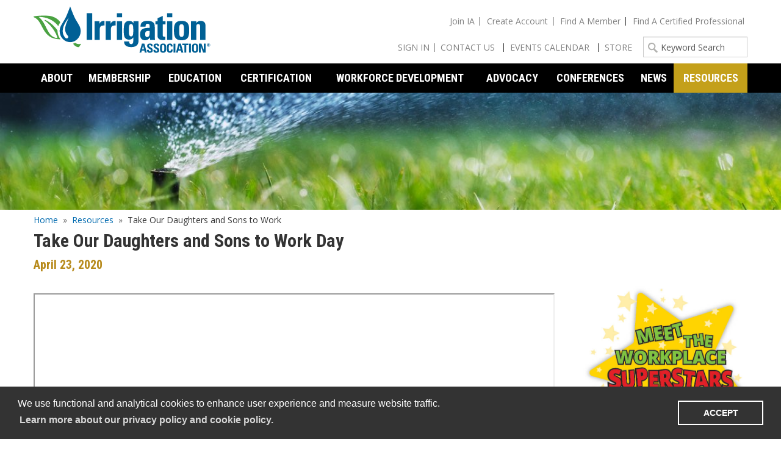

--- FILE ---
content_type: text/html; charset=utf-8
request_url: https://www.irrigation.org/kids
body_size: 180516
content:


<!DOCTYPE html>



<html id="MainHtml" lang="en">
<head id="ctl01_Head1"><meta charset="UTF-8" /><title>
	Take Our Daughters and Sons to Work
</title>

    <link rel="search" type="application/opensearchdescription+xml" href="/OpenSearch.aspx" title="IA Search" />
<link rel="stylesheet" href="/Assets/css/10-UltraWaveResponsive.css"><!-- Google Tag Manager -->
<!-- Google tag (gtag.js) -->
<script async src="https://www.googletagmanager.com/gtag/js?id=G-Z81046ZN9V"></script>
<script>
  window.dataLayer = window.dataLayer || [];
  function gtag(){dataLayer.push(arguments);}
  gtag('js', new Date());

  gtag('config', 'G-Z81046ZN9V');
</script>
<!-- End Google Tag Manager -->

<!-- Facebook Pixel Code -->
<script>
!function(f,b,e,v,n,t,s)
{if(f.fbq)return;n=f.fbq=function(){n.callMethod?
n.callMethod.apply(n,arguments):n.queue.push(arguments)};
if(!f._fbq)f._fbq=n;n.push=n;n.loaded=!0;n.version='2.0';
n.queue=[];t=b.createElement(e);t.async=!0;
t.src=v;s=b.getElementsByTagName(e)[0];
s.parentNode.insertBefore(t,s)}(window, document,'script',
'https://connect.facebook.net/en_US/fbevents.js');
fbq('init', '1000670594096197');
fbq('track', 'PageView');
</script>
<noscript><img height="1" width="1" style="display:none"
src="https://www.facebook.com/tr?id=1000670594096197&ev=PageView&noscript=1"
/></noscript>
<!-- End Facebook Pixel Code -->

<!-- FONTAWESOME LIBRARY -->
<link rel="stylesheet" href="https://cdnjs.cloudflare.com/ajax/libs/font-awesome/6.6.0/css/all.min.css" integrity="sha512-Kc323vGBEqzTmouAECnVceyQqyqdsSiqLQISBL29aUW4U/M7pSPA/gEUZQqv1cwx4OnYxTxve5UMg5GT6L4JJg==" crossorigin="anonymous" referrerpolicy="no-referrer" />

<Style>
/* Override Twitter Icon */
.socialicons li.twitter a:before {
    content: "\e61b"!important;
}
</style>

<!-- Google Ad Sense -->
<script async src="https://pagead2.googlesyndication.com/pagead/js/adsbygoogle.js?client=ca-pub-9151953218866675" crossorigin="anonymous"></script><link rel="shortcut icon" href="/images/ia/ia-favicon.png" />
<link rel="apple-touch-icon-precomposed" href="/images/ia/ia-favicon.png" />


<script type="text/javascript">
//<![CDATA[

var gDocumentTitle = document.title;
var gPostBackFormObject = null;
var gWindowOnLoad = new Array();
var gPostBackFormProcessSubmit = true;
var gWebRoot = '';
var gWebSiteRoot = 'https://www.irrigation.org';
var gPageTheme = 'IA_20_2_49';
var gAdminWebRoot = gWebRoot + '/Admin';
var gWebsiteKey = 'e4703cc3-c983-42a2-881e-3e4f31bb74fe';
var gHKey = '49ee6975-ada8-4c7f-a600-052302cb9f6c';
var gIsPostBack = false;
var gDefaultConfirmMessage = 'Continue without saving changes?';
var gIsEasyEditEnabled = false;
var gMasterPage = '/templates/masterpages/ia_20_2_49.master';

if(gWebsiteKey != 'fbdf17a3-cae7-4943-b1eb-71b9c0dd65d2' && gWebsiteKey != 'fad2fd17-7e27-4c96-babe-3291ecde4822'){
    gIsEasyEditEnabled = false;  
}
//]]>
</script><script src="/AsiCommon/Scripts/Modernizr/Modernizr.min.js" type="text/javascript"></script><meta name="viewport" content="width=device-width, initial-scale=1.0" />
	
    <script type="text/javascript">
        // add a class to the <html> tag of browsers that do not support Media Queries
        var mqSupported = Modernizr.mq('only all');
        if (!mqSupported) {
            document.documentElement.className += ' no-mqs';
        }
    </script>
   <link rel="stylesheet" href="//maxcdn.bootstrapcdn.com/font-awesome/4.7.0/css/font-awesome.min.css" /><meta name="rating" content="General" /><meta name="Author" content="Advanced Solutions International, Inc." /><link href="App_Themes/IA_20_2_49/99-Austin_Responsive.css" type="text/css" rel="stylesheet" /><link href="App_Themes/IA_20_2_49/zzCustom.css" type="text/css" rel="stylesheet" /><link href="App_Themes/IA_20_2_49/zzzPostSpring19UpgradeFixes.css" type="text/css" rel="stylesheet" /><script src="/AsiCommon/Scripts/Jquery/Jquery.min.js" type="text/javascript" ></script><script src="/AsiCommon/Scripts/Jquery/jquery-migrate-3.0.1.min.js" type="text/javascript" ></script><script src="/AsiCommon/Scripts/Jquery/jquery-ui.custom.min.js" type="text/javascript" ></script><link href="/WebResource.axd?d=5F1pifAVTYBkZ-MMKRilDLBlZnTS1iTDv7aa1A6VpgLrHDoBaldY3567u5OTuWXJOk6U1khQdMH_Og7sbitFZv4HATPW9RMUzwdKaBnbvDWuXllBoSAuV0FD4l6puSbCbzD4Ig2&amp;t=638653607900000000" type="text/css" rel="stylesheet" class="Telerik_stylesheet" /><link href="/WebResource.axd?d=nOzTumNVljT3-5y3qABRN9ymbFXNTjIWQdeA2mqBX1eCqtAnW9eyDNJ7RpXxGzBlzT5XMhoBvCHyoYMQUEeernm5oSaKd58D5aaefpYZ3FhfEZGwu3DVqV8Gp1M_d2wZkhPIQ3L_GyVhITjL5MzrdnILSCk1&amp;t=638653607900000000" type="text/css" rel="stylesheet" class="Telerik_stylesheet" /><link href="/WebResource.axd?d=tcAGvkD0AAZG3pJbYvKlhqcyevn1Qtr_hNBMWz4UcGxK5pr_deh9gvlTrwWegWeiPWHQ5QM027vir9h8LP8_EGcLrMwRQYvdpRBzplbNUKqUGvfq1tTBwXRKOzkZn-RiENo8jO0WpVMuvR7dJOwlLUDbos81&amp;t=638653607900000000" type="text/css" rel="stylesheet" class="Telerik_stylesheet" /><link href="/WebResource.axd?d=n86F_2jqigzqMd5rfqR0d060PrIERgx2d-81IQ45lYP02mRMJsrQjUF1XCRNzpty0ux4yRxsxGsFGjexN6bQqzqcXX91Ja6foO-y_W7qdRhn9-5KZLgqG_HwIf4ndH_KgdGt0THhkW-LwOibmcSlpDqRztY1&amp;t=638653607900000000" type="text/css" rel="stylesheet" class="Telerik_stylesheet" /><link href="/WebResource.axd?d=12vr-u4Th7813cKYpVRQ1jumZjAwOLf0WrJMShcH49O3uXzDGSSTmOXrnRdytpJEX4GNCrf0lvJC5xeNsICdlKdR9sKFKQ9ZkNx-b7iztFp2JJ7eue3oxLHp0Gtj94GmXQl98g2&amp;t=638653607900000000" type="text/css" rel="stylesheet" class="Telerik_stylesheet" /><link href="/WebResource.axd?d=SDlby9uRHicP96F514RPQro_fUV6xd53SzFDQsz3haNujzSq3ng7zUmXewr-PkmOoHtR_Np-iGSdAPGF6obLpysvvADIL70OKhlxV7wK8AGkcXGVSePQiDJFzGTpL62egnpMwWJ1JfXJ0NElrezwAORxdYLr50jEGkWuwGx2AJeSTNR40&amp;t=638653607880000000" type="text/css" rel="stylesheet" class="Telerik_stylesheet" /><style type="text/css">
	.ctl01_TemplateBody_ContentPage1_WebPartZone1_Page1_0 { border-color:Black;border-width:1px;border-style:Solid; }
	.ctl01_TemplateBody_ContentPage2_WebPartZone2_Page1_0 { border-color:Black;border-width:1px;border-style:Solid; }
	.ctl01_TemplateBody_ContentPage3_WebPartZone3_Page1_0 { border-color:Black;border-width:1px;border-style:Solid; }
	.ctl01_TemplateBody_ContentPage4_WebPartZone4_Page1_0 { border-color:Black;border-width:1px;border-style:Solid; }
	.ctl01_TemplateBody_ContentPage5_WebPartZone5_Page1_0 { border-color:Black;border-width:1px;border-style:Solid; }
	.ctl01_TemplateBody_ContentPage6_WebPartZone6_Page1_0 { border-color:Black;border-width:1px;border-style:Solid; }
	.ctl01_TemplateBody_ContentPage7_WebPartZone7_Page1_0 { border-color:Black;border-width:1px;border-style:Solid; }
	.ctl01_TemplateBody_ContentPage8_WebPartZone8_Page1_0 { border-color:Black;border-width:1px;border-style:Solid; }
	.ctl01_TemplateBody_ContentPage9_WebPartZone9_Page1_0 { border-color:Black;border-width:1px;border-style:Solid; }
	.ctl01_TemplateBody_ContentPage10_WebPartZone10_Page1_0 { border-color:Black;border-width:1px;border-style:Solid; }
	.ctl01_TemplateBody_ContentPage11_WebPartZone11_Page1_0 { border-color:Black;border-width:1px;border-style:Solid; }
	.ctl01_TemplateBody_ContentPage12_WebPartZone12_Page1_0 { border-color:Black;border-width:1px;border-style:Solid; }
	.ctl01_TemplateBody_ContentPage13_WebPartZone13_Page1_0 { border-color:Black;border-width:1px;border-style:Solid; }

</style></head>
<body id="MainBody" class="IA_MasterPage">

 
    
    <a href="#contentstart" class="screen-reader-text show-on-focus">Skip to main content</a>
    <form method="post" action="/kids?" id="aspnetForm">
<div class="aspNetHidden">
<input type="hidden" name="__WPPS" id="__WPPS" value="s" />
<input type="hidden" name="__ClientContext" id="__ClientContext" value="{&quot;baseUrl&quot;:&quot;/&quot;,&quot;isAnonymous&quot;:true,&quot;loggedInPartyId&quot;:&quot;82280&quot;,&quot;selectedPartyId&quot;:&quot;82280&quot;,&quot;websiteRoot&quot;:&quot;https://www.irrigation.org/&quot;,&quot;virtualDir&quot;:&quot;&quot;}" />
<input type="hidden" name="__CTRLKEY" id="__CTRLKEY" value="" />
<input type="hidden" name="__SHIFTKEY" id="__SHIFTKEY" value="" />
<input type="hidden" name="ctl01_ScriptManager1_TSM" id="ctl01_ScriptManager1_TSM" value="" />
<input type="hidden" name="PageInstanceKey" id="PageInstanceKey" value="c0dc95d4-883e-4d5b-b151-c60b868c9e65" />
<input type="hidden" name="__RequestVerificationToken" id="__RequestVerificationToken" value="sHcNLd_RxJiY5Zb552by_gZSOzPpRcA9K09FrK7_-T817Q6bejVB7-8w89aeWmxX6ic2F1vxdPqnUajj01zwHtG1Mds1" />
<input type="hidden" name="TemplateUserMessagesID" id="TemplateUserMessagesID" value="ctl01_TemplateUserMessages_ctl00_Messages" />
<input type="hidden" name="PageIsDirty" id="PageIsDirty" value="false" />
<input type="hidden" name="IsControlPostBackctl01$HeaderLogo$HeaderLogoSpan" id="IsControlPostBackctl01$HeaderLogo$HeaderLogoSpan" value="1" />
<input type="hidden" name="__EVENTTARGET" id="__EVENTTARGET" value="" />
<input type="hidden" name="__EVENTARGUMENT" id="__EVENTARGUMENT" value="" />
<input type="hidden" name="IsControlPostBackctl01$SearchField" id="IsControlPostBackctl01$SearchField" value="1" />
<input type="hidden" name="NavMenuClientID" id="NavMenuClientID" value="ctl01_Primary_NavMenu" />
<input type="hidden" name="IsControlPostBackctl01$SectionBannerContent$AboutBannerContent" id="IsControlPostBackctl01$SectionBannerContent$AboutBannerContent" value="1" />
<input type="hidden" name="IsControlPostBackctl01$SectionBannerContent$MembershipBannerContent" id="IsControlPostBackctl01$SectionBannerContent$MembershipBannerContent" value="1" />
<input type="hidden" name="IsControlPostBackctl01$SectionBannerContent$EducationBannerContent" id="IsControlPostBackctl01$SectionBannerContent$EducationBannerContent" value="1" />
<input type="hidden" name="IsControlPostBackctl01$SectionBannerContent$CertificationBannerContent" id="IsControlPostBackctl01$SectionBannerContent$CertificationBannerContent" value="1" />
<input type="hidden" name="IsControlPostBackctl01$SectionBannerContent$AdvocacyBannerContent" id="IsControlPostBackctl01$SectionBannerContent$AdvocacyBannerContent" value="1" />
<input type="hidden" name="IsControlPostBackctl01$SectionBannerContent$ResourcesBannerContent" id="IsControlPostBackctl01$SectionBannerContent$ResourcesBannerContent" value="1" />
<input type="hidden" name="IsControlPostBackctl01$SectionBannerContent$NewsBannerContent" id="IsControlPostBackctl01$SectionBannerContent$NewsBannerContent" value="1" />
<input type="hidden" name="IsControlPostBackctl01$TemplateBody$WebPartManager1$gwpciNewContentHtml2_bbb37031a1eb44a4a76a8cdab0ff82b9$ciNewContentHtml2_bbb37031a1eb44a4a76a8cdab0ff82b9" id="IsControlPostBackctl01$TemplateBody$WebPartManager1$gwpciNewContentHtml2_bbb37031a1eb44a4a76a8cdab0ff82b9$ciNewContentHtml2_bbb37031a1eb44a4a76a8cdab0ff82b9" value="1" />
<input type="hidden" name="IsControlPostBackctl01$TemplateBody$WebPartManager1$gwpciPageOnlyOverridetohidesecondarycolandnav_693ff8795b324183879bfcbde0b5031c$ciPageOnlyOverridetohidesecondarycolandnav_693ff8795b324183879bfcbde0b5031c" id="IsControlPostBackctl01$TemplateBody$WebPartManager1$gwpciPageOnlyOverridetohidesecondarycolandnav_693ff8795b324183879bfcbde0b5031c$ciPageOnlyOverridetohidesecondarycolandnav_693ff8795b324183879bfcbde0b5031c" value="1" />
<input type="hidden" name="IsControlPostBackctl01$TemplateBody$WebPartManager1$gwpciTODASTW$ciTODASTW" id="IsControlPostBackctl01$TemplateBody$WebPartManager1$gwpciTODASTW$ciTODASTW" value="1" />
<input type="hidden" name="IsControlPostBackctl01$TemplateBody$WebPartManager1$gwpciNewContentHtml15_088d7921ed5e4a22910521643b310d63$ciNewContentHtml15_088d7921ed5e4a22910521643b310d63" id="IsControlPostBackctl01$TemplateBody$WebPartManager1$gwpciNewContentHtml15_088d7921ed5e4a22910521643b310d63$ciNewContentHtml15_088d7921ed5e4a22910521643b310d63" value="1" />
<input type="hidden" name="IsControlPostBackctl01$TemplateBody$WebPartManager1$gwpciNewContentHtml16_b13dc64a8306400d85dcb5bde494563a$ciNewContentHtml16_b13dc64a8306400d85dcb5bde494563a" id="IsControlPostBackctl01$TemplateBody$WebPartManager1$gwpciNewContentHtml16_b13dc64a8306400d85dcb5bde494563a$ciNewContentHtml16_b13dc64a8306400d85dcb5bde494563a" value="1" />
<input type="hidden" name="IsControlPostBackctl01$TemplateBody$WebPartManager1$gwpciNewContentHtml_a9b50efa88c34ca2ba356565a96acce4$ciNewContentHtml_a9b50efa88c34ca2ba356565a96acce4" id="IsControlPostBackctl01$TemplateBody$WebPartManager1$gwpciNewContentHtml_a9b50efa88c34ca2ba356565a96acce4$ciNewContentHtml_a9b50efa88c34ca2ba356565a96acce4" value="1" />
<input type="hidden" name="IsControlPostBackctl01$TemplateBody$WebPartManager1$gwpciNewContentHtml13_44155eb4b24942d5a24b5f3312926156$ciNewContentHtml13_44155eb4b24942d5a24b5f3312926156" id="IsControlPostBackctl01$TemplateBody$WebPartManager1$gwpciNewContentHtml13_44155eb4b24942d5a24b5f3312926156$ciNewContentHtml13_44155eb4b24942d5a24b5f3312926156" value="1" />
<input type="hidden" name="IsControlPostBackctl01$TemplateBody$WebPartManager1$gwpciNewContentHtml3_022c235a08ba4ff1b7cc74bf464f9f7e$ciNewContentHtml3_022c235a08ba4ff1b7cc74bf464f9f7e" id="IsControlPostBackctl01$TemplateBody$WebPartManager1$gwpciNewContentHtml3_022c235a08ba4ff1b7cc74bf464f9f7e$ciNewContentHtml3_022c235a08ba4ff1b7cc74bf464f9f7e" value="1" />
<input type="hidden" name="IsControlPostBackctl01$TemplateBody$WebPartManager1$gwpciNewContentHtml4_ed054a538d2e4217b5c04ddca91ae55f$ciNewContentHtml4_ed054a538d2e4217b5c04ddca91ae55f" id="IsControlPostBackctl01$TemplateBody$WebPartManager1$gwpciNewContentHtml4_ed054a538d2e4217b5c04ddca91ae55f$ciNewContentHtml4_ed054a538d2e4217b5c04ddca91ae55f" value="1" />
<input type="hidden" name="IsControlPostBackctl01$TemplateBody$WebPartManager1$gwpciNewContentHtml5_c2eeffadc2b24d80a8d771e6be5b25eb$ciNewContentHtml5_c2eeffadc2b24d80a8d771e6be5b25eb" id="IsControlPostBackctl01$TemplateBody$WebPartManager1$gwpciNewContentHtml5_c2eeffadc2b24d80a8d771e6be5b25eb$ciNewContentHtml5_c2eeffadc2b24d80a8d771e6be5b25eb" value="1" />
<input type="hidden" name="IsControlPostBackctl01$TemplateBody$WebPartManager1$gwpciNewContentHtml6_6b591d86cd3948ca8d8b677e0619cab0$ciNewContentHtml6_6b591d86cd3948ca8d8b677e0619cab0" id="IsControlPostBackctl01$TemplateBody$WebPartManager1$gwpciNewContentHtml6_6b591d86cd3948ca8d8b677e0619cab0$ciNewContentHtml6_6b591d86cd3948ca8d8b677e0619cab0" value="1" />
<input type="hidden" name="IsControlPostBackctl01$TemplateBody$WebPartManager1$gwpciNewContentHtml7_6d8ac396dd82465eafd6d8b85299ae18$ciNewContentHtml7_6d8ac396dd82465eafd6d8b85299ae18" id="IsControlPostBackctl01$TemplateBody$WebPartManager1$gwpciNewContentHtml7_6d8ac396dd82465eafd6d8b85299ae18$ciNewContentHtml7_6d8ac396dd82465eafd6d8b85299ae18" value="1" />
<input type="hidden" name="IsControlPostBackctl01$TemplateBody$WebPartManager1$gwpciNewContentHtml8_43c71bb4668444ffa1a1c2ef49a02a66$ciNewContentHtml8_43c71bb4668444ffa1a1c2ef49a02a66" id="IsControlPostBackctl01$TemplateBody$WebPartManager1$gwpciNewContentHtml8_43c71bb4668444ffa1a1c2ef49a02a66$ciNewContentHtml8_43c71bb4668444ffa1a1c2ef49a02a66" value="1" />
<input type="hidden" name="IsControlPostBackctl01$TemplateBody$WebPartManager1$gwpciNewContentHtml10_b802f002262d48139d80d9b071e81b36$ciNewContentHtml10_b802f002262d48139d80d9b071e81b36" id="IsControlPostBackctl01$TemplateBody$WebPartManager1$gwpciNewContentHtml10_b802f002262d48139d80d9b071e81b36$ciNewContentHtml10_b802f002262d48139d80d9b071e81b36" value="1" />
<input type="hidden" name="IsControlPostBackctl01$TemplateBody$WebPartManager1$gwpciNewContentHtml14_b8186e79faa9469abd7f1f734eb73267$ciNewContentHtml14_b8186e79faa9469abd7f1f734eb73267" id="IsControlPostBackctl01$TemplateBody$WebPartManager1$gwpciNewContentHtml14_b8186e79faa9469abd7f1f734eb73267$ciNewContentHtml14_b8186e79faa9469abd7f1f734eb73267" value="1" />
<input type="hidden" name="IsControlPostBackctl01$TemplateBody$WebPartManager1$gwpciNewContentHtml12_590563e1da29498eb824ad8b0c339992$ciNewContentHtml12_590563e1da29498eb824ad8b0c339992" id="IsControlPostBackctl01$TemplateBody$WebPartManager1$gwpciNewContentHtml12_590563e1da29498eb824ad8b0c339992$ciNewContentHtml12_590563e1da29498eb824ad8b0c339992" value="1" />
<input type="hidden" name="IsControlPostBackctl01$TemplateBody$WebPartManager1$gwpciNewContentHtml9_863d29758dd742f1bd361e5846782b13$ciNewContentHtml9_863d29758dd742f1bd361e5846782b13" id="IsControlPostBackctl01$TemplateBody$WebPartManager1$gwpciNewContentHtml9_863d29758dd742f1bd361e5846782b13$ciNewContentHtml9_863d29758dd742f1bd361e5846782b13" value="1" />
<input type="hidden" name="IsControlPostBackctl01$TemplateBody$WebPartManager1$gwpciNewContentHtml21_7b196e4f42314aa690a9cd032776e82d$ciNewContentHtml21_7b196e4f42314aa690a9cd032776e82d" id="IsControlPostBackctl01$TemplateBody$WebPartManager1$gwpciNewContentHtml21_7b196e4f42314aa690a9cd032776e82d$ciNewContentHtml21_7b196e4f42314aa690a9cd032776e82d" value="1" />
<input type="hidden" name="IsControlPostBackctl01$TemplateBody$ContentPage1" id="IsControlPostBackctl01$TemplateBody$ContentPage1" value="1" />
<input type="hidden" name="IsControlPostBackctl01$TemplateBody$ContentPage2" id="IsControlPostBackctl01$TemplateBody$ContentPage2" value="1" />
<input type="hidden" name="IsControlPostBackctl01$TemplateBody$ContentPage3" id="IsControlPostBackctl01$TemplateBody$ContentPage3" value="1" />
<input type="hidden" name="IsControlPostBackctl01$TemplateBody$ContentPage4" id="IsControlPostBackctl01$TemplateBody$ContentPage4" value="1" />
<input type="hidden" name="IsControlPostBackctl01$TemplateBody$ContentPage5" id="IsControlPostBackctl01$TemplateBody$ContentPage5" value="1" />
<input type="hidden" name="IsControlPostBackctl01$TemplateBody$ContentPage6" id="IsControlPostBackctl01$TemplateBody$ContentPage6" value="1" />
<input type="hidden" name="IsControlPostBackctl01$TemplateBody$ContentPage7" id="IsControlPostBackctl01$TemplateBody$ContentPage7" value="1" />
<input type="hidden" name="IsControlPostBackctl01$TemplateBody$ContentPage8" id="IsControlPostBackctl01$TemplateBody$ContentPage8" value="1" />
<input type="hidden" name="IsControlPostBackctl01$TemplateBody$ContentPage9" id="IsControlPostBackctl01$TemplateBody$ContentPage9" value="1" />
<input type="hidden" name="IsControlPostBackctl01$TemplateBody$ContentPage10" id="IsControlPostBackctl01$TemplateBody$ContentPage10" value="1" />
<input type="hidden" name="IsControlPostBackctl01$TemplateBody$ContentPage11" id="IsControlPostBackctl01$TemplateBody$ContentPage11" value="1" />
<input type="hidden" name="IsControlPostBackctl01$TemplateBody$ContentPage12" id="IsControlPostBackctl01$TemplateBody$ContentPage12" value="1" />
<input type="hidden" name="IsControlPostBackctl01$TemplateBody$ContentPage13" id="IsControlPostBackctl01$TemplateBody$ContentPage13" value="1" />
<input type="hidden" name="IsControlPostBackctl01$TemplateBody$ContentPageFooter1" id="IsControlPostBackctl01$TemplateBody$ContentPageFooter1" value="1" />
<input type="hidden" name="IsControlPostBackctl01$FooterContent$FooterCommunications" id="IsControlPostBackctl01$FooterContent$FooterCommunications" value="1" />
<input type="hidden" name="IsControlPostBackctl01$FooterContent$NewContentHtml2" id="IsControlPostBackctl01$FooterContent$NewContentHtml2" value="1" />
<input type="hidden" name="IsControlPostBackctl01$FooterContent$NewContentHtml" id="IsControlPostBackctl01$FooterContent$NewContentHtml" value="1" />
<input type="hidden" name="__VIEWSTATE" id="__VIEWSTATE" value="/[base64]/ufFzMRkCz0OOAOLO3Qzr0=" />
</div>

<script type="text/javascript">
//<![CDATA[
var theForm = document.forms['aspnetForm'];
function __doPostBack(eventTarget, eventArgument) {
    if (!theForm.onsubmit || (theForm.onsubmit() != false)) {
        theForm.__EVENTTARGET.value = eventTarget;
        theForm.__EVENTARGUMENT.value = eventArgument;
        theForm.submit();
    }
}
//]]>
</script>


<script src="/WebResource.axd?d=6t7YzCdNPrD9EZQfgYpc-iVdI-v5UNjnxssTmNFCqUGZmAZxTANN03Y9KnEZSE2NdXyTX-Wx38Uspga_wDGqLozEJGE1&amp;t=638901392248157332" type="text/javascript"></script>


<script type="text/javascript">
//<![CDATA[
function CopyMoveContentItem_Callback(dialogWindow)
{
    if (!dialogWindow.result) return;
    eval(dialogWindow.Argument.replace('[[RESULT]]',dialogWindow.result));
}
//]]>
</script>

<script src="/Telerik.Web.UI.WebResource.axd?_TSM_HiddenField_=ctl01_ScriptManager1_TSM&amp;compress=1&amp;_TSM_CombinedScripts_=%3b%3bAjaxControlToolkit%2c+Version%3d4.1.50508%2c+Culture%3dneutral%2c+PublicKeyToken%3d28f01b0e84b6d53e%3aen-US%3a0c8c847b-b611-49a7-8e75-2196aa6e72fa%3aea597d4b%3ab25378d2%3bTelerik.Web.UI%2c+Version%3d2021.1.119.45%2c+Culture%3dneutral%2c+PublicKeyToken%3d121fae78165ba3d4%3aen-US%3aa3561803-43fa-48b8-8632-66948071f7a3%3a16e4e7cd%3a33715776%3af7645509%3a24ee1bba%3ae330518b%3a2003d0b8%3ac128760b%3a1e771326%3a88144a7a%3ac8618e41%3a1a73651d%3a333f8d94%3af46195d3%3ae524c98b%3aed16cbdc%3a874f8ea2%3ab2e06756%3a92fe8ea0%3a4877f69a%3afa31b949%3a19620875%3a490a9d4e%3abd8f85e4%3bAjaxControlToolkit%2c+Version%3d4.1.50508.0%2c+Culture%3dneutral%2c+PublicKeyToken%3d28f01b0e84b6d53e%3aen-US%3a0c8c847b-b611-49a7-8e75-2196aa6e72fa%3a782b16ab" type="text/javascript"></script>
<script src="/AsiCommon/scripts/Asi.js" type="text/javascript"></script>
<script src="/AsiCommon/Scripts/Asi.Web.js" type="text/javascript"></script>
<script type="text/javascript">
//<![CDATA[
var PageMethods = function() {
PageMethods.initializeBase(this);
this._timeout = 0;
this._userContext = null;
this._succeeded = null;
this._failed = null;
}
PageMethods.prototype = {
_get_path:function() {
 var p = this.get_path();
 if (p) return p;
 else return PageMethods._staticInstance.get_path();},
GetActionLink:function(action,templateType,docType,hierarchyKey,documentVersionKey,folderHierarchyKey,itemCount,closeWindowOnCommit,websiteKey,pageInstanceKey,succeededCallback, failedCallback, userContext) {
return this._invoke(this._get_path(), 'GetActionLink',false,{action:action,templateType:templateType,docType:docType,hierarchyKey:hierarchyKey,documentVersionKey:documentVersionKey,folderHierarchyKey:folderHierarchyKey,itemCount:itemCount,closeWindowOnCommit:closeWindowOnCommit,websiteKey:websiteKey,pageInstanceKey:pageInstanceKey},succeededCallback,failedCallback,userContext); },
GetWindowProperties:function(action,templateType,docType,hierarchyKey,documentVersionKey,folderHierarchyKey,itemCount,closeWindowOnCommit,websiteKey,pageInstanceKey,succeededCallback, failedCallback, userContext) {
return this._invoke(this._get_path(), 'GetWindowProperties',false,{action:action,templateType:templateType,docType:docType,hierarchyKey:hierarchyKey,documentVersionKey:documentVersionKey,folderHierarchyKey:folderHierarchyKey,itemCount:itemCount,closeWindowOnCommit:closeWindowOnCommit,websiteKey:websiteKey,pageInstanceKey:pageInstanceKey},succeededCallback,failedCallback,userContext); },
GetAddressCompletionList:function(prefixText,succeededCallback, failedCallback, userContext) {
return this._invoke(this._get_path(), 'GetAddressCompletionList',false,{prefixText:prefixText},succeededCallback,failedCallback,userContext); },
CheckForPasteConflict:function(selectedKeys,targetHierarchyKey,succeededCallback, failedCallback, userContext) {
return this._invoke(this._get_path(), 'CheckForPasteConflict',false,{selectedKeys:selectedKeys,targetHierarchyKey:targetHierarchyKey},succeededCallback,failedCallback,userContext); }}
PageMethods.registerClass('PageMethods',Sys.Net.WebServiceProxy);
PageMethods._staticInstance = new PageMethods();
PageMethods.set_path = function(value) { PageMethods._staticInstance.set_path(value); }
PageMethods.get_path = function() { return PageMethods._staticInstance.get_path(); }
PageMethods.set_timeout = function(value) { PageMethods._staticInstance.set_timeout(value); }
PageMethods.get_timeout = function() { return PageMethods._staticInstance.get_timeout(); }
PageMethods.set_defaultUserContext = function(value) { PageMethods._staticInstance.set_defaultUserContext(value); }
PageMethods.get_defaultUserContext = function() { return PageMethods._staticInstance.get_defaultUserContext(); }
PageMethods.set_defaultSucceededCallback = function(value) { PageMethods._staticInstance.set_defaultSucceededCallback(value); }
PageMethods.get_defaultSucceededCallback = function() { return PageMethods._staticInstance.get_defaultSucceededCallback(); }
PageMethods.set_defaultFailedCallback = function(value) { PageMethods._staticInstance.set_defaultFailedCallback(value); }
PageMethods.get_defaultFailedCallback = function() { return PageMethods._staticInstance.get_defaultFailedCallback(); }
PageMethods.set_enableJsonp = function(value) { PageMethods._staticInstance.set_enableJsonp(value); }
PageMethods.get_enableJsonp = function() { return PageMethods._staticInstance.get_enableJsonp(); }
PageMethods.set_jsonpCallbackParameter = function(value) { PageMethods._staticInstance.set_jsonpCallbackParameter(value); }
PageMethods.get_jsonpCallbackParameter = function() { return PageMethods._staticInstance.get_jsonpCallbackParameter(); }
PageMethods.set_path("Take_Our_Daughters_and_Sons_to_Work.aspx");
PageMethods.GetActionLink= function(action,templateType,docType,hierarchyKey,documentVersionKey,folderHierarchyKey,itemCount,closeWindowOnCommit,websiteKey,pageInstanceKey,onSuccess,onFailed,userContext) {PageMethods._staticInstance.GetActionLink(action,templateType,docType,hierarchyKey,documentVersionKey,folderHierarchyKey,itemCount,closeWindowOnCommit,websiteKey,pageInstanceKey,onSuccess,onFailed,userContext); }
PageMethods.GetWindowProperties= function(action,templateType,docType,hierarchyKey,documentVersionKey,folderHierarchyKey,itemCount,closeWindowOnCommit,websiteKey,pageInstanceKey,onSuccess,onFailed,userContext) {PageMethods._staticInstance.GetWindowProperties(action,templateType,docType,hierarchyKey,documentVersionKey,folderHierarchyKey,itemCount,closeWindowOnCommit,websiteKey,pageInstanceKey,onSuccess,onFailed,userContext); }
PageMethods.GetAddressCompletionList= function(prefixText,onSuccess,onFailed,userContext) {PageMethods._staticInstance.GetAddressCompletionList(prefixText,onSuccess,onFailed,userContext); }
PageMethods.CheckForPasteConflict= function(selectedKeys,targetHierarchyKey,onSuccess,onFailed,userContext) {PageMethods._staticInstance.CheckForPasteConflict(selectedKeys,targetHierarchyKey,onSuccess,onFailed,userContext); }
var gtc = Sys.Net.WebServiceProxy._generateTypedConstructor;
Type.registerNamespace('Asi.Web.UI.Common.BSA');
if (typeof(Asi.Web.UI.Common.BSA.WindowProperties) === 'undefined') {
Asi.Web.UI.Common.BSA.WindowProperties=gtc("Asi.Web.UI.Common.BSA.WindowProperties");
Asi.Web.UI.Common.BSA.WindowProperties.registerClass('Asi.Web.UI.Common.BSA.WindowProperties');
}
Type.registerNamespace('Asi.Web.UI');
if (typeof(Asi.Web.UI.PageOperation) === 'undefined') {
Asi.Web.UI.PageOperation = function() { throw Error.invalidOperation(); }
Asi.Web.UI.PageOperation.prototype = {None: 0,Edit: 1,New: 2,Execute: 3,Select: 4,SelectAndReturnValue: 5,Delete: 6,Purge: 7,Import: 8,Export: 9,Publish: 10,Versions: 11,Refresh: 12,Cut: 13,Copy: 14,Paste: 15,Undo: 16,SelectAll: 17,Search: 18,Preview: 19,Submit: 20,RequestDelete: 21,PurgeAll: 22,Download: 23}
Asi.Web.UI.PageOperation.registerEnum('Asi.Web.UI.PageOperation', true);
}
if (typeof(Asi.Web.UI.TemplateType) === 'undefined') {
Asi.Web.UI.TemplateType = function() { throw Error.invalidOperation(); }
Asi.Web.UI.TemplateType.prototype = {I: 0,D: 1,P: 2,E: 3,T: 4,F: 5,A: 6}
Asi.Web.UI.TemplateType.registerEnum('Asi.Web.UI.TemplateType', true);
}
//]]>
</script>

        <input type="hidden" name="ctl01$lastClickedElementId" id="lastClickedElementId" />
        <script type="text/javascript">
//<![CDATA[
Sys.WebForms.PageRequestManager._initialize('ctl01$ScriptManager1', 'aspnetForm', ['tctl01$UserMessagesUpdatePanel','','tctl01$RadAjaxManager1SU',''], ['ctl01$ScriptManager1',''], [], 3600, 'ctl01');
//]]>
</script>
<input type="hidden" name="ctl01$ScriptManager1" id="ctl01_ScriptManager1" />
<script type="text/javascript">
//<![CDATA[
Sys.Application.setServerId("ctl01_ScriptManager1", "ctl01$ScriptManager1");
Sys.Application._enableHistoryInScriptManager();
//]]>
</script>

        <!-- This control will display the progress image when a page load activity is taking a while -->
        <div id="ctl01_TemplateFillLoadingPanel" style="display:none;">
	
                <div class="NotPrinted ProgressDiv" id="FillProgressDiv">
                        <span id="ctl01_LoadingLabel" translate="yes">Loading</span> 
                        <img id="ctl01_ProgressImage2" src="/images/ImageLibrary/loading.gif" alt="Loading" />
                </div>
            
</div>

        <div id="ctl01_masterWrapper" class="wrapper has-secondary-col col-on-right">
	
            <!-- Google Tag Manager (noscript) -->
<noscript><iframe src="https://www.googletagmanager.com/ns.html?id=GTM-NCNC6WH"
height="0" width="0" style="display:none;visibility:hidden"></iframe></noscript>
<!-- End Google Tag Manager (noscript) -->
            <header id="hd" class="header ClearFix navbar" data-height-offset="true">
                <div class="header-top-container">
                    <div class="header-container">
                        <div class="ste-section">
                                
                                
                                <img id="ctl01_KeepAliveTarget" src="AsiCommon/Images/3x3.gif" alt=" " />
                                
                            </div>
                        <div id="masterLogoArea" class="header-logo-container">
                            <!-- Logo -->
                            <div id="ste_container_HeaderLogoSpan" class="ContentItemContainer"><div>

</div><a href="/IA" title="Home" class="hdLogo"><span>Irrigation Association</span></a></div><div class="ContentRecordPageButtonPanel">

	</div>
                        </div>
                        <!-- Auxiliary area -->
                        <div class="navbar-header nav-auxiliary" id="auxiliary-container">
                            <div class="TopNav Top-Nav-container-sm" data-set="top-nav"></div>
                            <div class="auth-link-container-sm" data-set="auth-link"></div>
                            <div class="Aux-Nav-container-sm" data-set="aux-nav"></div>
                           
                            <!-- Buttons to toggle the search bar and primary navigation on xs screens -->
                            <button type="button" class="navbar-toggle collapsed" data-toggle="collapse" data-target="#search-collapse" data-parent=".navbar">
                                <span class="sr-only">Toggle search</span>
                                <span class="icon-search"></span>
                            </button>
                            <button type="button" class="navbar-toggle collapsed" data-toggle="collapse" data-target="#navbar-collapse" data-parent=".navbar">
                                <span class="sr-only">Toggle navigation</span>
                                <span class="icon-bar"></span>
                                <span class="icon-bar"></span>
                                <span class="icon-bar"></span>
                            </button>
                            <div class="auth-link-container" data-set="auth-link">
                                
                                
                                <a id="ctl01_LoginStatus1" accesskey="l" class="auth-link" href="javascript:__doPostBack(&#39;ctl01$LoginStatus1$ctl02&#39;,&#39;&#39;)">Sign In</a>
                            </div>
                            <div class="search-container-sm" data-set="searchbar"></div>
                            
                            
                        </div>
                    </div>
                    <!-- /.header-container -->
                </div>
                <!-- /.header-top-container -->
                <div class="header-bottom-container">
                    <div class="header-container">
                        <div class="collapse navbar-collapse" id="search-collapse">
                            <div class="search-container" data-set="searchbar">
                                
                                
                                <div class="header-search">
                                    <div id="SimpleSearchBlock" role="navigation"><label for="ctl01_SearchField_SearchTerms" id="ctl01_SearchField_Prompt" class="screen-reader-text" translate="yes">Keyword Search</label><input name="ctl01$SearchField$SearchTerms" type="text" value="Keyword Search" id="ctl01_SearchField_SearchTerms" class="search-field Watermarked" onfocus="SimpleSearchField_OnFocus(&#39;ctl01_SearchField_SearchTerms&#39;, ctl01_SearchField_SearchTermsProperties);" onblur="SimpleSearchField_OnBlur(&#39;ctl01_SearchField_SearchTerms&#39;, ctl01_SearchField_SearchTermsProperties);" onkeypress="return clickButton(event,&#39;ctl01_SearchField_GoSearch&#39;);" translate="yes" /><input type="button" name="ctl01$SearchField$GoSearch" value="Go" onclick="SimpleSearchField_ExecuteSearch(&#39;ctl01_SearchField_SearchTerms&#39;, ctl01_SearchField_SearchTermsProperties); return cancelEvent();__doPostBack(&#39;ctl01$SearchField$GoSearch&#39;,&#39;&#39;)" id="ctl01_SearchField_GoSearch" class="header-search-submit TextButton" /></div>
                                </div>
                            </div>
                        </div>
                        <div class="collapse navbar-collapse nav-primary" id="navbar-collapse">

                        <div class="Top-Nav-container" data-set="top-nav">
                        <div class="top-nav">
                            
                            <ul class='NavigationUnorderedList'><li id="ctl01_HeaderTopNav_HeaderTopNav_rptWrapper_HeaderTopNav_rptWrapper_rpt_ctl01_NavigationListItem" class="NavigationListItem "><a id="ctl01_HeaderTopNav_HeaderTopNav_rptWrapper_HeaderTopNav_rptWrapper_rpt_ctl01_NavigationLink" class="NavigationLink" href="/IA/Membership/Join-IA/IA/Membership/Join-IA.aspx?hkey=d31bc9ca-60c0-4a24-99bf-d2e8ea302fb9"><span class="nav-text" translate="yes">Join IA</span></a></li><li id="ctl01_HeaderTopNav_HeaderTopNav_rptWrapper_HeaderTopNav_rptWrapper_rpt_ctl02_NavigationListItem" class="NavigationListItem "><a id="ctl01_HeaderTopNav_HeaderTopNav_rptWrapper_HeaderTopNav_rptWrapper_rpt_ctl02_NavigationLink" class="NavigationLink" href="http://www.irrigation.org/CreateAccount"><span class="nav-text" translate="yes">Create Account</span></a></li><li id="ctl01_HeaderTopNav_HeaderTopNav_rptWrapper_HeaderTopNav_rptWrapper_rpt_ctl03_NavigationListItem" class="NavigationListItem "><a id="ctl01_HeaderTopNav_HeaderTopNav_rptWrapper_HeaderTopNav_rptWrapper_rpt_ctl03_NavigationLink" class="NavigationLink" href="/IA/Membership/3Find-a-Member/IA/Membership/Find-a-Member-Company.aspx?hkey=c65d05bc-b4b5-4794-b159-aaa54d4cd787"><span class="nav-text" translate="yes">Find a Member</span></a></li><li id="ctl01_HeaderTopNav_HeaderTopNav_rptWrapper_HeaderTopNav_rptWrapper_rpt_ctl04_NavigationListItem" class="NavigationListItem "><a id="ctl01_HeaderTopNav_HeaderTopNav_rptWrapper_HeaderTopNav_rptWrapper_rpt_ctl04_NavigationLink" class="NavigationLink" href="/IA/Certification/Hire-Certified/Find-a-Certified-Professional/IA/Certification/Find-a-Certified-Pro.aspx?hkey=d5c9649e-1170-4d09-8a78-401808ed0ccb"><span class="nav-text" translate="yes">Find a Certified Professional</span></a></li></ul>
                                </div>
                        </div>
                        <div class="Aux-Nav-container"  data-set="aux-nav">
                            <div class="aux-nav">
                        
                            <ul class='NavigationUnorderedList'><li id="ctl01_Auxiliary_Auxiliary_rptWrapper_Auxiliary_rptWrapper_rpt_ctl01_NavigationListItem" class="NavigationListItem "><a id="ctl01_Auxiliary_Auxiliary_rptWrapper_Auxiliary_rptWrapper_rpt_ctl01_NavigationLink" class="NavigationLink" href="/IA/About/Contact-Us/IA/Contact_Us.aspx?hkey=25691e08-b35b-4a9f-99c8-d615dec2e00e"><span class="nav-text" translate="yes">Contact Us</span></a></li><li id="ctl01_Auxiliary_Auxiliary_rptWrapper_Auxiliary_rptWrapper_rpt_ctl02_NavigationListItem" class="NavigationListItem "><a id="ctl01_Auxiliary_Auxiliary_rptWrapper_Auxiliary_rptWrapper_rpt_ctl02_NavigationLink" class="NavigationLink" href="https://irrigation.org/IA/Education/Events-Calendar/IA/Education/Events-Calendar.aspx"><span class="nav-text" translate="yes">Events Calendar</span></a></li><li id="ctl01_Auxiliary_Auxiliary_rptWrapper_Auxiliary_rptWrapper_rpt_ctl03_NavigationListItem" class="NavigationListItem "><a id="ctl01_Auxiliary_Auxiliary_rptWrapper_Auxiliary_rptWrapper_rpt_ctl03_NavigationLink" class="NavigationLink" href="https://store.irrigation.org"><span class="nav-text" translate="yes">Store</span></a></li></ul>
                                </div>
                         </div>       

						<!-- Primary navigation -->
                            
<div tabindex="0" id="ctl01_Primary_NavMenu" class="RadMenu RadMenu_Austin" Translate="Yes" style="z-index:2999;">
		<!-- 2021.1.119.45 --><ul class="rmRootGroup rmToggleHandles rmHorizontal">
			<li class="rmItem rmFirst"><a title="About" class="rmLink rmRootLink" href="/IA/About/IA/About/About.aspx?hkey=6a97eb24-26cb-4448-b202-87711958cd7f"><span class="rmText">About</span><span class="rmToggle"><span class="rmIcon">Toggle</span></span></a><div class="rmSlide">
				<ul class="rmVertical rmGroup rmLevel1">
					<li class="rmItem rmFirst"><a title="Strategic Plan" class="rmLink" href="/IA/About/Strategic_Plan/IA/About/Strategic-Plan.aspx?hkey=732519bc-4ce0-4b35-88b1-d2723b67d0d2"><span class="rmText">Strategic Plan</span></a></li><li class="rmItem "><a title="Members" class="rmLink" href="/IA/About/Members/IA/About/Members.aspx?hkey=c3ca26c4-4dc5-443b-979d-1377349ff705"><span class="rmText">Members</span></a></li><li class="rmItem "><a title="Leadership" class="rmLink" href="/IA/About/Leadership/IA/About/Leadership.aspx?hkey=b88f3abd-1f46-4456-81d5-0dda4fecf7cc"><span class="rmText">Leadership</span><span class="rmToggle"><span class="rmIcon">Toggle</span></span></a><div class="rmSlide">
						<ul class="rmVertical rmGroup rmLevel2">
							<li class="rmItem rmFirst"><a class="rmLink" href="/IA/About/Leadership/Board-of-Directors/IA/About/Board_of_Directors.aspx?hkey=6a7ed115-0118-4e41-8053-3844dc312ab8"><span class="rmText">Board of Directors</span></a></li><li class="rmItem "><a title="Information about the Certification Board and roster of board members." class="rmLink" href="/IA/About/Leadership/Certification-Board/IA/About/Certification-Board.aspx?hkey=eff90127-ef46-4866-a794-f15600fae7c0"><span class="rmText">Certification Board</span></a></li><li class="rmItem "><a title="Information about various Irrigation Association advisory groups and links to each group and the roster of committee members" class="rmLink" href="/IA/About/Leadership/Advisory%20Groups/IA/About/Advisory_Groups.aspx?hkey=0da99c73-3174-42e6-84e5-098c08373283"><span class="rmText">Advisory Groups</span></a></li><li class="rmItem "><a title="Information about various Irrigation Association working groups and links to each group and the roster of committee members." class="rmLink" href="/IA/About/Leadership/Working_Groups/IA/About/Working_Groups.aspx?hkey=855b2852-4719-47a6-b6f7-5ed9c16c54dd"><span class="rmText">Working Groups</span></a></li><li class="rmItem "><a title="Common Interest Groups Information" class="rmLink" href="/IA/About/Leadership/Common-Interest-Groups/IA/About/Common_Interest_Groups.aspx?hkey=1dbd6cdb-d535-4077-8e84-afeec10ff150"><span class="rmText">Common Interest Groups</span></a></li><li class="rmItem "><a title="Past Presidents" class="rmLink" href="/IA/About/Leadership/Past-Presidents/IA/About/Past-Presidents.aspx?hkey=95a26ef3-590f-4fb4-a284-296b839a0eb0"><span class="rmText">Past Presidents</span></a></li><li class="rmItem rmLast"><a class="rmLink" href="/IA/About/Leadership/Call_for_Volunteers/IA/About/Call_for_Volunteers.aspx?hkey=ec6e84e1-8a4d-4658-8dfe-7bfee599532d"><span class="rmText">Call for Volunteers</span></a></li>
						</ul>
					</div></li><li class="rmItem "><a title="Instructors description and rosters" class="rmLink" href="/IA/About/Instructors/IA/About/Instructors-Roster.aspx?hkey=6a4e5489-d760-49d6-b359-2f1e7ad34b87"><span class="rmText">Instructors</span></a></li><li class="rmItem "><a title="Irrigation Association staff description and roster" class="rmLink" href="/IA/About/Staff/IA/About/IA-Staff-Roster.aspx?hkey=02798ef0-8239-41aa-a204-c51b0b842352"><span class="rmText">Staff</span><span class="rmToggle"><span class="rmIcon">Toggle</span></span></a><div class="rmSlide">
						<ul class="rmVertical rmGroup rmLevel2">
							<li class="rmItem rmFirst rmLast"><a class="rmLink" href="/IA/About/Staff/Join_Our_Team/IA/About/Join-Our-Team.aspx?hkey=b710e950-3bf6-41b2-8116-cb8131e9dfd5"><span class="rmText">Join Our Team</span></a></li>
						</ul>
					</div></li><li class="rmItem "><a title="Affiliate Organizations description and roster" class="rmLink" href="/IA/About/Affiliate-Organizations/IA/About/Affiliate-Organizations.aspx?hkey=6c6f3e97-396a-4562-bea2-db4985ebea56"><span class="rmText">Affiliate Organizations</span></a></li><li class="rmItem "><a title="Awards Program" class="rmLink" href="/IA/About/Awards-Program/IA/About/Awards-Program.aspx?hkey=3946ec3a-4c42-488d-9204-bdf5a31a36be"><span class="rmText">Awards Program</span><span class="rmToggle"><span class="rmIcon">Toggle</span></span></a><div class="rmSlide">
						<ul class="rmVertical rmGroup rmLevel2">
							<li class="rmItem rmFirst"><a title="Industry Achievement Award" class="rmLink" href="/IA/About/Awards-Program/Industry-Achievement-Award/IA/About/Industry-Achievement-Award.aspx?hkey=96453475-0bc7-463a-8c52-e00e005965e5"><span class="rmText">Industry Achievement Award</span></a></li><li class="rmItem "><a class="rmLink" href="/IA/About/Awards-Program/Innovator_Award/IA/About/Innovator_Award.aspx?hkey=0aa23c0b-71b5-40ed-a5d2-99a6a5ac3228"><span class="rmText">Innovator Award</span></a></li><li class="rmItem "><a title="Vanguard Award" class="rmLink" href="/IA/About/Awards-Program/Vanguard_Award/IA/About/Vanguard_Award.aspx?hkey=772d6a4b-ade3-4432-aeb4-fa9bac1842f1"><span class="rmText">Vanguard Award</span></a></li><li class="rmItem "><a class="rmLink" href="/IA/About/Awards-Program/Excellence_in_Education_Award/IA/About/Educator-Award.aspx?hkey=5256c723-0c81-45c2-9afc-49bfaece4d12"><span class="rmText">Excellence in Education Award</span></a></li><li class="rmItem "><a class="rmLink" href="/IA/About/Awards-Program/Special_Awards/IA/About/Special_Awards.aspx?hkey=f5a2790e-b29a-40e9-9e94-350ee955247f"><span class="rmText">Special Awards</span></a></li><li class="rmItem rmLast"><a class="rmLink" href="/IA/About/Awards-Program/Past_Awards/IA/About/Past_Awards.aspx?hkey=0a502523-218f-4d8f-ae37-cd6f626a88ef"><span class="rmText">Past Awards</span></a></li>
						</ul>
					</div></li><li class="rmItem "><a class="rmLink" href="/IA/About/Events_Calendar/IA/Education/Events-Calendar.aspx?hkey=95364af9-7066-4554-abe1-643de1c1e705"><span class="rmText">Events Calendar</span></a></li><li class="rmItem "><a class="rmLink" href="/IA/About/Reach_Irrigation_Professionals/IA/About/Reach_irrigation_professionals.aspx?hkey=16a70d87-3eb7-4bf5-8cf6-870e970d680e"><span class="rmText">Reach Irrigation Professionals</span></a></li><li class="rmItem "><a class="rmLink" href="/IA/About/Diversity_Inclusion_and_Opportunity/IA/About/Commitment_to_Diversity,_Inclusion_and_Opportunity.aspx?hkey=ed47b36f-5a5c-4b81-bfa6-fb2f383cbe55"><span class="rmText">Diversity, Inclusion &amp; Opportunity</span></a></li><li class="rmItem rmLast"><a class="rmLink" target="_blank" href="https://www.irrigation.org/IA/FileUploads/IA/IA-2022-annual-report.pdf"><span class="rmText">2022 Annual Report</span></a></li>
				</ul>
			</div></li><li class="rmItem "><a title="Membership" class="rmLink rmRootLink" href="/IA/Membership/IA/Membership/Membership.aspx?hkey=ef73cb10-cb06-4c8d-8f50-d24bb017f7ae"><span class="rmText">Membership</span><span class="rmToggle"><span class="rmIcon">Toggle</span></span></a><div class="rmSlide">
				<ul class="rmVertical rmGroup rmLevel1">
					<li class="rmItem rmFirst"><a class="rmLink" href="/IA/Membership/Membership_at_a_Glance/IA/Membership/Membership_at_a_Glance.aspx?hkey=a56158e3-e118-4a78-a187-d1a053448a20"><span class="rmText">Membership at a Glance</span></a></li><li class="rmItem "><a title="Member Benefits" class="rmLink" href="/IA/Membership/Member-Benefits/IA/Membership/Member-Benefits.aspx?hkey=2a26937e-7ddb-41d5-82de-d127187b0af6"><span class="rmText">Member Benefits</span><span class="rmToggle"><span class="rmIcon">Toggle</span></span></a><div class="rmSlide">
						<ul class="rmVertical rmGroup rmLevel2">
							<li class="rmItem rmFirst"><a title="Advocacy" class="rmLink" href="/IA/Membership/Member-Benefits/Advocacy/IA/Membership/Advocacy.aspx?hkey=c3d43db4-101b-46ce-b005-608b90017a5e"><span class="rmText">Advocacy</span></a></li><li class="rmItem "><a title="Networking" class="rmLink" href="/IA/Membership/Member-Benefits/Networking/IA/Membership/Networking.aspx?hkey=3a546903-9c4b-4a00-8f1e-3bcace2aaf51"><span class="rmText">Networking</span></a></li><li class="rmItem "><a title="Education" class="rmLink" href="/IA/Membership/Member-Benefits/Education/IA/Membership/Education.aspx?hkey=f01e18c0-6bbc-47a7-a14a-74f000253b63"><span class="rmText">Education</span></a></li><li class="rmItem "><a title="Certification" class="rmLink" href="/IA/Membership/Member-Benefits/Certification/IA/Membership/Certification.aspx?hkey=15198c46-d71f-46b1-8d58-8f896acd8149"><span class="rmText">Certification</span></a></li><li class="rmItem "><a title="Premium Benefits" class="rmLink" href="/IA/Membership/Member-Benefits/Premium-Benefits/IA/Membership/Premium-Benefits.aspx?hkey=648dae43-4a6e-4570-9d2c-2a44f363cb9a"><span class="rmText">Premium Benefits</span></a></li><li class="rmItem rmLast"><a title="Affiliate Benefits" class="rmLink" href="/IA/Membership/Member-Benefits/Affiliate-Benefits/IA/Membership/Affiliate-Benefits.aspx?hkey=f74d9021-b2b1-4c9a-ab1e-1106b90bd2ef"><span class="rmText">Affiliate Benefits</span></a></li>
						</ul>
					</div></li><li class="rmItem "><a title="Member Categories" class="rmLink" href="/IA/Membership/Member-Categories/IA/Membership/Member-Categories.aspx?hkey=1d56c2d4-a970-4baa-81b6-58e1c0d99b7e"><span class="rmText">Member Categories</span><span class="rmToggle"><span class="rmIcon">Toggle</span></span></a><div class="rmSlide">
						<ul class="rmVertical rmGroup rmLevel2">
							<li class="rmItem rmFirst"><a title="Corporate Members" class="rmLink" href="/IA/Membership/Member-Categories/Corporate-Members/IA/Membership/Corporate-Members.aspx?hkey=4b6bcbfb-df30-4cde-a2cc-f3aaa3885926"><span class="rmText">Corporate Members</span></a></li><li class="rmItem "><a title="Associate Members" class="rmLink" href="/IA/Membership/Member-Categories/Associate-Members/IA/Membership/Associate-Members.aspx?hkey=9262f759-41c5-4a6f-9190-ce5550c0aafe"><span class="rmText">Associate Members</span></a></li><li class="rmItem "><a title="Affiliate Members" class="rmLink" href="/IA/Membership/Member-Categories/Affiliate-Members/IA/Membership/Affiliate-Members.aspx?hkey=508552b3-3f11-47e9-b28d-43869706a2f6"><span class="rmText">Affiliate Members</span></a></li><li class="rmItem "><a title="Individual Members" class="rmLink" href="/IA/Membership/Member-Categories/Individual-Members/IA/Membership/Individual-Members.aspx?hkey=2148bda0-755e-454f-a2f0-f663fbb3fa90"><span class="rmText">Individual Members</span></a></li><li class="rmItem rmLast"><a title="Premium Members" class="rmLink" href="/IA/Membership/Member-Categories/Premium-Members/IA/Membership/Premium-Members.aspx?hkey=8f082741-d692-4def-9f9a-f1742908b05b"><span class="rmText">Premium Members</span></a></li>
						</ul>
					</div></li><li class="rmItem "><a title="Join IA" class="rmLink" href="/IA/Membership/Join-IA/IA/Membership/Join-IA.aspx?hkey=d31bc9ca-60c0-4a24-99bf-d2e8ea302fb9"><span class="rmText">Join IA</span><span class="rmToggle"><span class="rmIcon">Toggle</span></span></a><div class="rmSlide">
						<ul class="rmVertical rmGroup rmLevel2">
							<li class="rmItem rmFirst"><a class="rmLink" href="http://www.irrigation.org/CreateAccount"><span class="rmText">Create Account</span></a></li><li class="rmItem rmLast"><a title="Member Investment" class="rmLink" href="/IA/Membership/Join-IA/Member-Investment/IA/Membership/Member-Investment.aspx?hkey=b3a210e0-2727-49e6-809c-9f9ee9ef32f8"><span class="rmText">Member Investment</span></a></li>
						</ul>
					</div></li><li class="rmItem "><a title="Premium Members" class="rmLink" href="/IA/Membership/Premium-Members/IA/Membership/Premium-Members.aspx?hkey=40116e87-7edb-4f3b-a618-23da63aab2f8"><span class="rmText">Premium Members</span></a></li><li class="rmItem "><a title="Volunteer Networking" class="rmLink" href="/IA/Membership/Volunteer-Networking/IA/Membership/Volunteer-Networking.aspx?hkey=1a3e6236-0e51-4eba-ae7f-5bdf8a7cd942"><span class="rmText">Volunteer Networking</span><span class="rmToggle"><span class="rmIcon">Toggle</span></span></a><div class="rmSlide">
						<ul class="rmVertical rmGroup rmLevel2">
							<li class="rmItem rmFirst"><a title="Volunteer Opportunities" class="rmLink" href="/IA/Membership/Volunteer-Networking/Volunteer-Opportunities/IA/Membership/Volunteer-Opportunities.aspx?hkey=ea59dc81-861f-4b9f-b584-d139009eee56"><span class="rmText">Volunteer Opportunities</span></a></li><li class="rmItem "><a title="Information about the Certification Board and roster of board members." class="rmLink" href="/IA/Membership/Volunteer-Networking/Certification-Board/IA/About/Certification-Board.aspx?hkey=d47f185d-1fe1-478b-880a-07c3ab275c15"><span class="rmText">Certification Board</span></a></li><li class="rmItem "><a title="Common Interest Groups" class="rmLink" href="/IA/Membership/Volunteer-Networking/Common-Interest-Groups/IA/About/Common_Interest_Groups.aspx?hkey=726f304b-be41-4916-b60c-131f232b08d3"><span class="rmText">Common Interest Groups</span></a></li><li class="rmItem "><a title="Information about various Irrigation Association advisory groups and links to each group and the roster of committee members" class="rmLink" href="/IA/Membership/Volunteer-Networking/Advisory_Groups/IA/About/Advisory_Groups.aspx?hkey=2b29e9b3-a695-4412-a364-69711b8bdfd5"><span class="rmText">Advisory Groups</span></a></li><li class="rmItem rmLast"><a title="Information about various Irrigation Association working groups and links to each group and the roster of committee members." class="rmLink" href="/IA/Membership/Volunteer-Networking/Working_Groups/IA/About/Working_Groups.aspx?hkey=cf579611-707a-46c6-a16c-0697828ed960"><span class="rmText">Working Groups</span></a></li>
						</ul>
					</div></li><li class="rmItem "><a title="Member Logos" class="rmLink" href="/IA/Membership/Member-Logos/IA/Membership/Member-Logos.aspx?hkey=cd33a13c-4677-4741-a46c-9ef3571fc2af"><span class="rmText">Member Logos</span></a></li><li class="rmItem "><a title="Find a Member Company" class="rmLink" href="/IA/Membership/3Find-a-Member/IA/Membership/Find-a-Member-Company.aspx?hkey=c65d05bc-b4b5-4794-b159-aaa54d4cd787"><span class="rmText">Find a Member</span></a></li><li class="rmItem rmLast"><a title="Find a Member Employee" class="rmLink" href="/IA/Membership/Find-a-Member-Employee/IA/Membership/Find-Member-Employee.aspx?hkey=1ab3ee12-6d1d-4807-8d64-a5ac37f0afdf"><span class="rmText">Find a Member Employee</span></a></li>
				</ul>
			</div></li><li class="rmItem "><a title="Education" class="rmLink rmRootLink" href="/IA/Education/IA/Education/Education.aspx?hkey=c30cfe59-660b-4c9c-8309-71886ddca135"><span class="rmText">Education</span><span class="rmToggle"><span class="rmIcon">Toggle</span></span></a><div class="rmSlide">
				<ul class="rmVertical rmGroup rmLevel1">
					<li class="rmItem rmFirst"><a class="rmLink" href="/IA/Education/Landscape_Irrigation_Pros_Week/IA/Education/Landscape_Irrigation_Pros_Week.aspx?hkey=28a78535-63a1-4f70-81f6-7a25d685b76b"><span class="rmText">Landscape Irrigation Pros Week</span></a></li><li class="rmItem "><a title="Education Resources" class="rmLink" href="/IA/Education/Education-Resources/IA/Education/Education-Resources.aspx?hkey=11397b23-b2ed-49af-b989-77d3aa3ebdff"><span class="rmText">Education Resources</span><span class="rmToggle"><span class="rmIcon">Toggle</span></span></a><div class="rmSlide">
						<ul class="rmVertical rmGroup rmLevel2">
							<li class="rmItem rmFirst rmLast"><a title="Classroom Resources" class="rmLink" href="/IA/Education/Education-Resources/Classroom-Resources/IA/Education/Classroom-Resources.aspx?hkey=eabc6849-0791-4942-9b73-4c8f759429d1"><span class="rmText">Classroom Resources</span></a></li>
						</ul>
					</div></li><li class="rmItem "><a title="Classes" class="rmLink" href="/IA/Education/Classes/IA/Education/Classes.aspx?hkey=6e64d7e0-9780-42d3-a236-8ad500733e3a"><span class="rmText">Classes</span><span class="rmToggle"><span class="rmIcon">Toggle</span></span></a><div class="rmSlide">
						<ul class="rmVertical rmGroup rmLevel2">
							<li class="rmItem rmFirst rmLast"><a title="Class Descriptions" class="rmLink" href="/IA/Education/Classes/Class-Descriptions/IA/Education/Class-Descriptions.aspx?hkey=b13d5bda-34a3-4971-aefc-5dabe630a4b7"><span class="rmText">Class Descriptions</span></a></li>
						</ul>
					</div></li><li class="rmItem "><a title="Online Learning" class="rmLink" href="/IA/Education/Online-Learning/IA/Education/Online-Learning.aspx?hkey=4a3213c4-87c7-4fe6-9958-a3d9807f1f0d"><span class="rmText">Online Learning</span><span class="rmToggle"><span class="rmIcon">Toggle</span></span></a><div class="rmSlide">
						<ul class="rmVertical rmGroup rmLevel2">
							<li class="rmItem rmFirst"><a title="Irrigation Seminars" class="rmLink" href="/IA/Education/Online-Learning/Irrigation-Seminars/IA/Education/Irrigation_Seminars.aspx?hkey=3e92d4e6-5854-4dfc-997b-467ff27750b7"><span class="rmText">Irrigation Seminars</span></a></li><li class="rmItem rmLast"><a title="ITRC Classes" class="rmLink" href="/IA/Education/Online-Learning/ITRC-Classes/IA/Education/ITRC_Classes.aspx?hkey=de197fa6-967d-47c8-810d-5176ee292c54"><span class="rmText">ITRC Classes</span></a></li>
						</ul>
					</div></li><li class="rmItem "><a title="Videos/Webinars" class="rmLink" href="/IA/Education/Webinars/IA/Education/Webinars.aspx?hkey=6e029898-2dc1-403e-b7ec-820a3224e645"><span class="rmText">Webinars</span><span class="rmToggle"><span class="rmIcon">Toggle</span></span></a><div class="rmSlide">
						<ul class="rmVertical rmGroup rmLevel2">
							<li class="rmItem rmFirst"><a class="rmLink" href="/IA/Education/Webinars/Industry_Insights/IA/Education/Industry_Insights.aspx?hkey=2d248fbc-e126-4bbc-ab53-1d370d206f6f"><span class="rmText">Industry Insights</span></a></li><li class="rmItem rmLast"><a class="rmLink" href="/IA/Education/Webinars/Manufacturer_Series/IA/Education/Manufacturer_Series.aspx?hkey=5d44d178-c07d-4ab0-be28-525dc3bcd9f4"><span class="rmText">Manufacturer Series</span></a></li>
						</ul>
					</div></li><li class="rmItem "><a title="Host a Class" class="rmLink" href="/IA/Education/Host-a-Class/IA/Education/Host-a-Class.aspx?hkey=2ee4200f-e23f-46ac-9fa1-7fc649d1dc4b"><span class="rmText">Host a Class</span></a></li><li class="rmItem "><a title="License a Class" class="rmLink" href="/IA/Education/License-a-Class/IA/Education/License-a-Class.aspx?hkey=e6fb7537-53b8-4b51-925c-ca06825a30d4"><span class="rmText">License a Class</span></a></li><li class="rmItem "><a title="Class Schedule" class="rmLink" href="/IA/Education/Events-Calendar/IA/Education/Events-Calendar.aspx?hkey=9f884f4a-20cf-4ef8-8324-715b6cf06ef4"><span class="rmText">Events Calendar</span></a></li><li class="rmItem "><a title="IA Select Program" class="rmLink" href="/IA/Education/IA-Select-Program/IA/Education/IA-Select-Program.aspx?hkey=44153a6e-baf4-46e3-9dc0-2ce5069a9ef2"><span class="rmText">IA Select Program</span><span class="rmToggle"><span class="rmIcon">Toggle</span></span></a><div class="rmSlide">
						<ul class="rmVertical rmGroup rmLevel2">
							<li class="rmItem rmFirst rmLast"><a class="rmLink" href="/IA/Education/IA-Select-Program/IA_Select_Courses/IA/Education/IA_Select_Courses.aspx?hkey=0a59e85b-fb45-4065-9610-b20fbbc64e7e"><span class="rmText">IA Select Courses</span></a></li>
						</ul>
					</div></li><li class="rmItem rmLast"><a class="rmLink" href="/IA/Education/Share_Your_Content/IA/Education/Share_Your_Content.aspx?hkey=f78ae3b8-8ae6-45e0-a608-4f80185ff52f"><span class="rmText">Share Your Content</span></a></li>
				</ul>
			</div></li><li class="rmItem "><a title="Certification" class="rmLink rmRootLink" href="/IA/Certification/IA/Certification/Certification.aspx?hkey=11eea208-f087-4375-a1ec-588fa0646a9b"><span class="rmText">Certification</span><span class="rmToggle"><span class="rmIcon">Toggle</span></span></a><div class="rmSlide">
				<ul class="rmVertical rmGroup rmLevel1">
					<li class="rmItem rmFirst"><a title="Certification Benefits" class="rmLink" href="/IA/Certification/Certification-Benefits/IA/Certification/Certification-Benefits.aspx?hkey=e0b3cae7-5b68-4070-9cf2-ea86782787d8"><span class="rmText">Certification Benefits</span><span class="rmToggle"><span class="rmIcon">Toggle</span></span></a><div class="rmSlide">
						<ul class="rmVertical rmGroup rmLevel2">
							<li class="rmItem rmFirst rmLast"><a title="WaterSense" class="rmLink" href="/IA/Certification/Certification-Benefits/WaterSense/IA/Certification/WaterSense.aspx?hkey=2dc7fc7f-c7a7-4cb3-b12c-4ca959a5c020"><span class="rmText">WaterSense</span></a></li>
						</ul>
					</div></li><li class="rmItem "><a title="Certification Candidate Handbook" class="rmLink" href="/IA/Certification/Certification-Candidate-Handbook/IA/Certification/Certification-Candidate-Handbook.aspx?hkey=eca0f1c9-bfc0-4a62-b1fb-76287116b02d"><span class="rmText">Certification Candidate Handbook</span></a></li><li class="rmItem "><a title="Landscape Certifications" class="rmLink" href="/IA/Certification/Landscape-Certifications/IA/Certification/Landscape-Certifications.aspx?hkey=6dc7b55b-aff1-4258-9a7c-74aedc52db13"><span class="rmText">Landscape Certifications</span><span class="rmToggle"><span class="rmIcon">Toggle</span></span></a><div class="rmSlide">
						<ul class="rmVertical rmGroup rmLevel2">
							<li class="rmItem rmFirst"><a title="CIT" class="rmLink" href="/IA/Certification/Landscape-Certifications/CIT/IA/Certification/CIT.aspx?hkey=57f799e7-7df4-4e30-8940-350cd3d7ec3b"><span class="rmText">CIT</span></a></li><li class="rmItem "><a title="CLIA" class="rmLink" href="/IA/Certification/Landscape-Certifications/CLIA/IA/Certification/CLIA.aspx?hkey=3d2bfccb-1665-439c-8011-e5816fa6b4e3"><span class="rmText">CLIA</span></a></li><li class="rmItem "><a title="CGIA" class="rmLink" href="/IA/Certification/Landscape-Certifications/CGIA/IA/Certification/CGIA.aspx?hkey=ad5d5360-f9b5-449c-bf38-f959dd7016ee"><span class="rmText">CGIA</span></a></li><li class="rmItem "><a title="CIC" class="rmLink" href="/IA/Certification/Landscape-Certifications/CIC/IA/Certification/CIC.aspx?hkey=62fe07ef-49a0-4178-879f-0753098c864d"><span class="rmText">CIC</span></a></li><li class="rmItem rmLast"><a title="CID" class="rmLink" href="/IA/Certification/Landscape-Certifications/CID/IA/Certification/CID.aspx?hkey=27d10e1c-22c8-4072-9a9a-e2a590be0c86"><span class="rmText">CID</span></a></li>
						</ul>
					</div></li><li class="rmItem "><a title="Agriculture Certifications" class="rmLink" href="/IA/Certification/Agriculture-Certifications/IA/Certification/Agriculture-Certifications.aspx?hkey=f58dab34-3862-465d-b97a-8d98b931f32b"><span class="rmText">Agriculture Certifications</span><span class="rmToggle"><span class="rmIcon">Toggle</span></span></a><div class="rmSlide">
						<ul class="rmVertical rmGroup rmLevel2">
							<li class="rmItem rmFirst"><a title="CAIS" class="rmLink" href="/IA/Certification/Agriculture-Certifications/CAIS/IA/Certification/CAIS.aspx?hkey=bbdf6778-5e23-455d-97fd-ebffd8434c9c"><span class="rmText">CAIS</span></a></li><li class="rmItem rmLast"><a title="CID – Agriculture" class="rmLink" href="/IA/Certification/Agriculture-Certifications/CID-Agriculture/IA/Certification/CID-Agriculture.aspx?hkey=961a362b-8e78-4edd-bf6e-22f76bf174a0"><span class="rmText">CID – Agriculture</span></a></li>
						</ul>
					</div></li><li class="rmItem "><a title="Register for Exams" class="rmLink" href="/IA/Certification/Register-for-Exams/IA/Certification/Register-for-Exams.aspx?hkey=3877c687-8521-4081-87f2-df21d8da07b8"><span class="rmText">Register for Exams</span><span class="rmToggle"><span class="rmIcon">Toggle</span></span></a><div class="rmSlide">
						<ul class="rmVertical rmGroup rmLevel2">
							<li class="rmItem rmFirst"><a title="Register for Computer-based Exams" class="rmLink" target="_blank" href="http://store.irrigation.org/calendarschedule.aspx?EventType=CBTEX"><span class="rmText">Register for Computer-based Exams</span></a></li><li class="rmItem rmLast"><a class="rmLink" target="_blank" href="http://store.irrigation.org/calendarschedule.aspx?EventType=EXAM"><span class="rmText">Register for Paper/Pencil Exams</span></a></li>
						</ul>
					</div></li><li class="rmItem "><a title="Prepare for Exams" class="rmLink" href="/IA/Certification/Prepare-for-Exams/IA/Certification/Prepare-for-Exams.aspx?hkey=c8bf8b93-58ed-4717-ae98-5ba37c7c63e7"><span class="rmText">Prepare for Exams</span><span class="rmToggle"><span class="rmIcon">Toggle</span></span></a><div class="rmSlide">
						<ul class="rmVertical rmGroup rmLevel2">
							<li class="rmItem rmFirst"><a title="Landscape Certification Exam Resources" class="rmLink" href="/IA/Certification/Prepare-for-Exams/Landscape-Certification-Exam-Resources/IA/Certification/LandCertExamRes.aspx?hkey=c293bd0c-e087-41a1-aa10-0ab0d70f87a8"><span class="rmText">Landscape Certification Exam Resources</span></a></li><li class="rmItem "><a title="Agriculture Certification Exam Resources" class="rmLink" href="/IA/Certification/Prepare-for-Exams/Agriculture-Certification-Exam-Resources/IA/Certification/Agriculture-Certification-Exam-Resources.aspx?hkey=f638b53f-3961-4c20-8664-0a1a93140f7e"><span class="rmText">Agriculture Certification Exam Resources</span></a></li><li class="rmItem "><a title="Practice Exams – CLIA/CIC" class="rmLink" href="/IA/Certification/Prepare-for-Exams/Practice-Exams-CLIA-CIC/IA/Certification/Practice-Exams-CLIA-CIC.aspx?hkey=d5d895e3-003b-4651-8f74-74f35dedfb82"><span class="rmText">Practice Exams – CLIA/CIC</span></a></li><li class="rmItem rmLast"><a title="Exam Day FAQs" class="rmLink" href="/IA/Certification/Prepare-for-Exams/Exam-Day-FAQs/IA/Certification/Exam-Day-FAQs.aspx?hkey=853d7934-cd04-4d09-9e32-d8667b5dc208"><span class="rmText">Exam Day FAQs</span></a></li>
						</ul>
					</div></li><li class="rmItem "><a title="Maintain Your Certification" class="rmLink" href="/IA/Certification/Maintain-Your-Certification/IA/Certification/Maintain-Your-Certification.aspx?hkey=94f8c009-ef08-4c73-b44e-e70f486c282f"><span class="rmText">Maintain Your Certification</span><span class="rmToggle"><span class="rmIcon">Toggle</span></span></a><div class="rmSlide">
						<ul class="rmVertical rmGroup rmLevel2">
							<li class="rmItem rmFirst"><a title="Earn CEUs" class="rmLink" href="/IA/Certification/Maintain-Your-Certification/Earn-CEUs/IA/Certification/Earn-CEUs.aspx?hkey=ff5e6e64-7cc8-4efb-b7cf-cb0000a5251d"><span class="rmText">Earn CEUs</span></a></li><li class="rmItem "><a title="Submit CEUs" class="rmLink" href="https://store.irrigation.org/Certification/CEUSubmission.aspx"><span class="rmText">Submit CEUs</span></a></li><li class="rmItem "><a title="Audit Requirements" class="rmLink" href="/IA/Certification/Maintain-Your-Certification/Audit-Requirements/IA/Certification/Audit-Requirements.aspx?hkey=8a617a4f-2ae5-40f4-a2c5-630f3dfc8064"><span class="rmText">Audit Requirements</span></a></li><li class="rmItem "><a class="rmLink" href="/IA/Certification/Maintain-Your-Certification/Code_of_Ethics/IA/Certification/Code-of-Ethics.aspx?hkey=21bc7a23-ccb2-4107-a77f-40f9177d40b0"><span class="rmText">Code of Ethics</span></a></li><li class="rmItem "><a title="Report Misuse" class="rmLink" href="/IA/Certification/Maintain-Your-Certification/Report-Misuse/IA/Certification/Report-Misuse.aspx?hkey=d0bb3275-595b-4089-b2a8-a9ac568d5f26"><span class="rmText">Report Misuse</span></a></li><li class="rmItem rmLast"><a class="rmLink" href="/IA/Certification/Maintain-Your-Certification/FAQs/IA/Certification/FAQs_Certification.aspx?hkey=493edfe8-f481-4f99-9818-8d798f2e25b7"><span class="rmText">FAQs</span></a></li>
						</ul>
					</div></li><li class="rmItem "><a title="Submit CEUs" class="rmLink" target="_blank" href="https://store.irrigation.org/Certification/CEUSubmission.aspx"><span class="rmText">Submit CEUs</span></a></li><li class="rmItem "><a title="Market Your Certification" class="rmLink" href="/IA/Certification/Market-Your-Certification/IA/Certification/Market-Your-Certification.aspx?hkey=58fe7394-d3ae-48c6-9210-48dfda378df8"><span class="rmText">Market Your Certification</span><span class="rmToggle"><span class="rmIcon">Toggle</span></span></a><div class="rmSlide">
						<ul class="rmVertical rmGroup rmLevel2">
							<li class="rmItem rmFirst rmLast"><a title="Manage Your Profile" class="rmLink" href="/IA/Certification/Market-Your-Certification/Manage-Your-Profile/IA/Certification/Manage-Your-Profile.aspx?hkey=9a563542-9f9c-44c4-84f5-2b26a890f953"><span class="rmText">Manage Your Profile</span></a></li>
						</ul>
					</div></li><li class="rmItem "><a title="Hire Certified" class="rmLink" href="/IA/Certification/Hire-Certified/IA/Certification/Hire-Certified.aspx?hkey=9ddf68eb-1ebb-4cdc-a61e-b56639e59559"><span class="rmText">Hire Certified</span><span class="rmToggle"><span class="rmIcon">Toggle</span></span></a><div class="rmSlide">
						<ul class="rmVertical rmGroup rmLevel2">
							<li class="rmItem rmFirst rmLast"><a title="Find a Certified Professional" class="rmLink" href="/IA/Certification/Hire-Certified/Find-a-Certified-Professional/IA/Certification/Find-a-Certified-Pro.aspx?hkey=d5c9649e-1170-4d09-8a78-401808ed0ccb"><span class="rmText">Find a Certified Professional</span></a></li>
						</ul>
					</div></li><li class="rmItem rmLast"><a class="rmLink" href="/IA/Certification/Recently_Certified_Individuals/IA/Certification/Recently_Certified_Individuals.aspx?hkey=eaf51421-3f00-42c9-826d-86d49bc4e840"><span class="rmText">Recently Certified Individuals</span></a></li>
				</ul>
			</div></li><li class="rmItem "><a class="rmLink rmRootLink" href="/IA/Workforce_Development/IA/Workforce_Development/Workforce_Development.aspx?hkey=d5940afa-4f6a-4d9c-b173-c654ba0ad392"><span class="rmText">Workforce Development</span><span class="rmToggle"><span class="rmIcon">Toggle</span></span></a><div class="rmSlide">
				<ul class="rmVertical rmGroup rmLevel1">
					<li class="rmItem rmFirst"><a title="Irrigation E3" class="rmLink" href="/IA/Workforce_Development/Irrigation_E3/IA/Workforce_Development/Irrigation_E3/Irrigation-E3-Program.aspx?hkey=4b3a4cde-2a11-4042-b51b-f6c138058420"><span class="rmText">Irrigation E3</span><span class="rmToggle"><span class="rmIcon">Toggle</span></span></a><div class="rmSlide">
						<ul class="rmVertical rmGroup rmLevel2">
							<li class="rmItem rmFirst"><a title="Irrigation E3 Learners" class="rmLink" href="/IA/Workforce_Development/Irrigation_E3/Irrigation_E3_Learners/IA/Workforce_Development/Irrigation_E3/Irrigation-E3-Learners.aspx?hkey=a858721a-3734-4cc3-81a1-77a540656be7"><span class="rmText">Irrigation E3 Learners</span></a></li><li class="rmItem "><a title="Irrigation E3 Leaders" class="rmLink" href="/IA/Workforce_Development/Irrigation_E3/Irrigation_E3_Leaders/IA/Workforce_Development/Irrigation_E3/Irrigation-E3-Leaders.aspx?hkey=c8561204-340a-4b00-b01c-7aa8842aeecd"><span class="rmText">Irrigation E3 Leaders</span></a></li><li class="rmItem rmLast"><a title="Irrigation E3 Recipients" class="rmLink" href="/IA/Workforce_Development/Irrigation_E3/Irrigation_E3_Recipients/IA/Workforce_Development/Irrigation_E3/Irrigation-E3-Recipients.aspx?hkey=6281d892-77a6-4c72-8d13-a1d866897f77"><span class="rmText">Irrigation E3 Recipients</span></a></li>
						</ul>
					</div></li><li class="rmItem "><a title="Faculty Academy" class="rmLink" href="/IA/Workforce_Development/Faculty_Academy/IA/Workforce_Development/Faculty_Academy/2023/Faculty-Academy.aspx?hkey=e506b5b3-db53-4c49-a274-1ed5335d357e"><span class="rmText">Faculty Academy</span><span class="rmToggle"><span class="rmIcon">Toggle</span></span></a><div class="rmSlide">
						<ul class="rmVertical rmGroup rmLevel2">
							<li class="rmItem rmFirst"><a class="rmLink" href="/IA/Workforce_Development/Faculty_Academy/Past_Agriculture_Webinars/IA/Workforce_Development/Faculty_Academy/2023/Past-Agriculture-Webinars.aspx?hkey=52357ab5-7741-4d01-b0fe-3832fe2c2d47"><span class="rmText">Past Agriculture Webinars</span></a></li><li class="rmItem rmLast"><a class="rmLink" href="/IA/Workforce_Development/Faculty_Academy/Past_Landscape_Webinars/IA/Workforce_Development/Faculty_Academy/2023/Past-Landscape-Webinars.aspx?hkey=a27bbc20-fda5-4223-85c3-5359cddcc6c9"><span class="rmText">Past Landscape Webinars</span></a></li>
						</ul>
					</div></li><li class="rmItem "><a title="Scholarship Program" class="rmLink" href="/IA/Workforce_Development/Scholarship_Program/IA/Workforce_Development/Scholarship_Program/Scholarship-Program.aspx?hkey=b9af8430-9b74-4bc4-a63e-5f604bd90560"><span class="rmText">Scholarship Program</span><span class="rmToggle"><span class="rmIcon">Toggle</span></span></a><div class="rmSlide">
						<ul class="rmVertical rmGroup rmLevel2">
							<li class="rmItem rmFirst rmLast"><a class="rmLink" href="/IA/Workforce_Development/Scholarship_Program/Scholarship_Recipients/IA/Workforce_Development/Scholarship_Program/Scholarship-Recipients.aspx?hkey=751013ab-837b-4950-ad22-10c3c857404b"><span class="rmText">Scholarship Recipients</span></a></li>
						</ul>
					</div></li><li class="rmItem "><a title="Career Opportunities" class="rmLink" href="/IA/Workforce_Development/CareerOpps/IA/Workforce_Development/Career_Opportunities/Careers.aspx?hkey=1933ca76-94b8-4f39-9718-fc2b4109aad2"><span class="rmText">Career Opportunities</span><span class="rmToggle"><span class="rmIcon">Toggle</span></span></a><div class="rmSlide">
						<ul class="rmVertical rmGroup rmLevel2">
							<li class="rmItem rmFirst"><a title="Agriculture Career Pathways" class="rmLink" href="/IA/Workforce_Development/CareerOpps/AgCareerPaths/IA/Workforce_Development/Career_Opportunities/AgCareers.aspx?hkey=bdb450e6-e9f8-4e7c-8419-11805628a2f3"><span class="rmText">Agriculture Career Pathways</span></a></li><li class="rmItem rmLast"><a title="Landscape Career Pathways" class="rmLink" href="/IA/Workforce_Development/CareerOpps/LandCareerPaths/IA/Workforce_Development/Career_Opportunities/LandCareers.aspx?hkey=63f8b34f-1762-4ea0-a943-22a30d6e3b6c"><span class="rmText">Landscape Career Pathways</span></a></li>
						</ul>
					</div></li><li class="rmItem "><a title="Irrigation Career Link" class="rmLink" href="https://jobs.irrigation.org"><span class="rmText">Irrigation Career Link</span></a></li><li class="rmItem rmLast"><a title="Schools Directory" class="rmLink" href="/IA/Workforce_Development/Schools_Directory/IA/Workforce_Development/Schools-Directory.aspx?hkey=5afb7397-72e4-4a88-9b52-3ea8c888144f"><span class="rmText">Schools Directory</span></a></li>
				</ul>
			</div></li><li class="rmItem "><a title="Advocacy" class="rmLink rmRootLink" href="/IA/Advocacy/IA/Advocacy/About.aspx?hkey=9e86c086-23da-4733-a030-d916de5cd7db"><span class="rmText">Advocacy</span><span class="rmToggle"><span class="rmIcon">Toggle</span></span></a><div class="rmSlide">
				<ul class="rmVertical rmGroup rmLevel1">
					<li class="rmItem rmFirst"><a title="About" class="rmLink" href="/IA/Advocacy/About/IA/Advocacy/About.aspx?hkey=ac3ef2eb-4bd1-4928-9102-f4a5c71fb0a0"><span class="rmText">About</span><span class="rmToggle"><span class="rmIcon">Toggle</span></span></a><div class="rmSlide">
						<ul class="rmVertical rmGroup rmLevel2">
							<li class="rmItem rmFirst rmLast"><a title="Industry Partnerships" class="rmLink" href="/IA/Advocacy/About/Industry-Partnerships/IA/Advocacy/Industry-Partnerships.aspx?hkey=85d24d3c-d65a-4685-8b6e-31964d4e2863"><span class="rmText">Industry Partnerships</span></a></li>
						</ul>
					</div></li><li class="rmItem "><a class="rmLink" href="https://www.irrigation.org/IA/Advocacy/IA_Responds_to_2024_Election.aspx"><span class="rmText">IA Responds to 2024 Election</span></a></li><li class="rmItem "><a class="rmLink" href="http://www.irrigation.org/IA/Advocacy/Irrigation_Advocacy_Insights.aspx"><span class="rmText">Irrigation Advocacy Insights</span></a></li><li class="rmItem "><a class="rmLink" href="/IA/Advocacy/Take_Action/IA/Advocacy/Take_Action.aspx?hkey=0768fcfa-898e-4719-9723-c55feb6e779d"><span class="rmText">Take Action</span><span class="rmToggle"><span class="rmIcon">Toggle</span></span></a><div class="rmSlide">
						<ul class="rmVertical rmGroup rmLevel2">
							<li class="rmItem rmFirst" style="width:400px;"><a class="rmLink" href="/IA/Advocacy/Take_Action/Take_Action_Water_Conservation_Rebate_Tax_Parity_Act/IA/Advocacy/Take_Action_Water_Conservation_Rebate_Tax_Parity_Act.aspx?hkey=b41a1fce-ca5c-4e01-9ff8-9fde9c72ff5b" style="white-space:nowrap;overflow:hidden;"><span class="rmText">Take Action: Water Conservation Rebate Tax Parity Act</span></a></li><li class="rmItem rmLast"><a class="rmLink" href="/IA/Advocacy/Take_Action/Federal_Advocacy_Priorities/IA/Advocacy/Federal_advocacy_priorities.aspx?hkey=c39d4608-9787-49ba-888b-86dc57b70866"><span class="rmText">Federal Advocacy Priorities</span></a></li>
						</ul>
					</div></li><li class="rmItem "><a class="rmLink" href="/IA/Advocacy/Principles_and_Priorities/IA/Advocacy/Principles_and_Priorities.aspx?hkey=464d549b-fcd2-4755-8df3-d343860a4066"><span class="rmText">Principles &amp; Priorities</span></a></li><li class="rmItem "><a class="rmLink" href="/IA/Advocacy/Advocacy%20Summit/IA/Advocacy/Advocacy_Summit.aspx?hkey=092f4ee8-c755-4bd2-97dc-1f47cbefd176"><span class="rmText">Advocacy Summit</span></a></li><li class="rmItem "><a title="Contractor State Licensing" class="rmLink" href="/IA/Advocacy/Contractor-State-Licensing/IA/Advocacy/Contractor-State-Licensing.aspx?hkey=5b3df55d-6683-41ae-8f6a-07d3d3c22c5a"><span class="rmText">Contractor State Licensing</span><span class="rmToggle"><span class="rmIcon">Toggle</span></span></a><div class="rmSlide">
						<ul class="rmVertical rmGroup rmLevel2">
							<li class="rmItem rmFirst"><a title="Alabama" class="rmLink" href="/IA/Advocacy/Contractor-State-Licensing/Alabama/IA/Advocacy/Alabama.aspx?hkey=891a8227-a74a-4e00-a8f7-3cc6b90dfa80"><span class="rmText">Alabama</span></a></li><li class="rmItem "><a title="California" class="rmLink" href="/IA/Advocacy/Contractor-State-Licensing/California/IA/Advocacy/California.aspx?hkey=72ea93b1-a346-4d77-bb93-d5251dc27de8"><span class="rmText">California</span></a></li><li class="rmItem "><a title="Connecticut" class="rmLink" href="/IA/Advocacy/Contractor-State-Licensing/Connecticut/IA/Advocacy/Connecticut.aspx?hkey=14709bfc-d248-4fb4-b478-19036b04d54a"><span class="rmText">Connecticut</span></a></li><li class="rmItem "><a title="Florida" class="rmLink" href="/IA/Advocacy/Contractor-State-Licensing/Florida/IA/Advocacy/Florida.aspx?hkey=3e05c328-72bb-4b05-b337-c4e57ec44c91"><span class="rmText">Florida</span></a></li><li class="rmItem "><a title="Illinois" class="rmLink" href="/IA/Advocacy/Contractor-State-Licensing/Illinois/IA/Advocacy/Illinois.aspx?hkey=df2f98c9-5d9d-4171-81b2-039c76bd089a"><span class="rmText">Illinois</span></a></li><li class="rmItem "><a title="Louisiana" class="rmLink" href="/IA/Advocacy/Contractor-State-Licensing/Louisiana/IA/Advocacy/Louisiana.aspx?hkey=c5f4c341-1b91-4e49-8157-457f8b307465"><span class="rmText">Louisiana</span></a></li><li class="rmItem "><a title="Massachusetts" class="rmLink" href="/IA/Advocacy/Contractor-State-Licensing/Massachusetts/IA/Advocacy/Massachusetts.aspx?hkey=dba6f7e5-85f4-495b-b02a-d4897ce9c1d4"><span class="rmText">Massachusetts</span></a></li><li class="rmItem "><a title="New Jersey" class="rmLink" href="/IA/Advocacy/Contractor-State-Licensing/New-Jersey/IA/Advocacy/New-Jersey.aspx?hkey=2e361ecb-57da-4b53-a467-a7212a0fff98"><span class="rmText">New Jersey</span></a></li><li class="rmItem "><a title="North Carolina" class="rmLink" href="/IA/Advocacy/Contractor-State-Licensing/North-Carolina/IA/Advocacy/North-Carolina.aspx?hkey=c7e9d02c-99e3-40ab-8035-880556ba48c6"><span class="rmText">North Carolina</span></a></li><li class="rmItem "><a title="Oregon" class="rmLink" href="/IA/Advocacy/Contractor-State-Licensing/Oregon/IA/Advocacy/Oregon.aspx?hkey=b3910be0-c6bc-402f-961a-5445bbecf442"><span class="rmText">Oregon</span></a></li><li class="rmItem "><a title="Rhode Island" class="rmLink" href="/IA/Advocacy/Contractor-State-Licensing/Rhode-Island/IA/Advocacy/Rhode-Island.aspx?hkey=6fc2b5bd-cd85-4533-beb8-d2567d36e5c2"><span class="rmText">Rhode Island</span></a></li><li class="rmItem rmLast"><a title="Texas" class="rmLink" href="/IA/Advocacy/Contractor-State-Licensing/Texas/IA/Advocacy/Texas.aspx?hkey=7841bd13-cd34-4dda-9ea4-2c1c0daccf25"><span class="rmText">Texas</span></a></li>
						</ul>
					</div></li><li class="rmItem "><a title="Farm Bill" class="rmLink" href="/IA/Advocacy/Farm_Bill/IA/Advocacy/Farm-Bill.aspx?hkey=55573dc3-21f2-4bbd-8f89-f76573dfb0b7"><span class="rmText">Farm Bill</span></a></li><li class="rmItem "><a title="Standards &amp; Best Practices" class="rmLink" href="/IA/Advocacy/Standards-Best-Practices/IA/Advocacy/Standards-Best-Practices.aspx?hkey=6f24cc17-9834-4bfd-b9f1-f09f8af60b67"><span class="rmText">Standards &amp; Best Practices</span><span class="rmToggle"><span class="rmIcon">Toggle</span></span></a><div class="rmSlide">
						<ul class="rmVertical rmGroup rmLevel2">
							<li class="rmItem rmFirst"><a title="Landscape Irrigation BMPs" class="rmLink" href="/IA/Advocacy/Standards-Best-Practices/Landscape-Irrigation-BMPs/IA/Advocacy/Landscape-Irrigation-BMPs.aspx?hkey=93b546ad-c87a-41b8-bf70-8c4fd2cff931"><span class="rmText">Landscape Irrigation BMPs</span></a></li><li class="rmItem "><a class="rmLink" href="/IA/Advocacy/Standards-Best-Practices/Principles_of_Efficient_Agricultural_Irrigation/IA/Advocacy/Principles_of_Efficient_Agricultural_Irrigation.aspx?hkey=5aca42ea-7adc-4078-881a-71ea6943b0aa"><span class="rmText">Principles of Efficient Agricultural Irrigation</span></a></li><li class="rmItem rmLast"><a title="SWAT" class="rmLink" target="_blank" href="http://www.irrigation.org/SWAT"><span class="rmText">SWAT</span></a></li>
						</ul>
					</div></li><li class="rmItem "><a title="Research &amp; Reports" class="rmLink" href="/IA/Advocacy/Research-Reports/IA/Advocacy/Research-Reports.aspx?hkey=91f365df-2a1c-427e-a41b-af96a0e4f95b"><span class="rmText">Research &amp; Reports</span><span class="rmToggle"><span class="rmIcon">Toggle</span></span></a><div class="rmSlide">
						<ul class="rmVertical rmGroup rmLevel2">
							<li class="rmItem rmFirst"><a title="Economic Impact Study" class="rmLink" href="/IA/Advocacy/Research-Reports/Economic-Impact-Study/IA/Advocacy/Economic-Impact-Study.aspx?hkey=59be8306-82f9-4dd0-8fa9-a489e9bb28ff"><span class="rmText">Economic Impact Study</span></a></li><li class="rmItem " style="width:400px;"><a title="Economic Impact Study Western Irrigated Agriculture" class="rmLink" href="/IA/Advocacy/Research-Reports/Economic-Impact-Study-Western-Irrigated-Agriculture/IA/Advocacy/Economic-Impact-Study-Western-Ag.aspx?hkey=1505123d-998e-4917-9ede-a7f5a5481b0e" style="white-space:nowrap;overflow:hidden;"><span class="rmText">Economic Impact Study Western Irrigated Agriculture</span></a></li><li class="rmItem "><a title="2015 Drought Summit" class="rmLink" href="/IA/Advocacy/Research-Reports/2015-Drought-Summit/IA/Advocacy/2015-Drought-Summit.aspx?hkey=5f369d74-20ac-4465-8e9f-573dea4f787e"><span class="rmText">2015 Drought Summit</span></a></li><li class="rmItem "><a title="2016 Drought Summit" class="rmLink" href="/IA/Advocacy/Research-Reports/2016-Drought-Summit/IA/Advocacy/2016-Drought-Summit.aspx?hkey=6c7e388e-0f67-43f7-9635-04a442016402"><span class="rmText">2016 Drought Summit</span></a></li><li class="rmItem rmLast"><a class="rmLink" href="/IA/Advocacy/Research-Reports/External_Reports/IA/Advocacy/External_Reports.aspx?hkey=dbdb9981-2e8b-4452-b468-ecb978602386"><span class="rmText">External Reports</span></a></li>
						</ul>
					</div></li><li class="rmItem rmLast"><a class="rmLink" href="/IA/Advocacy/Letters___Comments/IA/Advocacy/Letters_and_Comments.aspx?hkey=d43177d7-0ec3-4acf-9a43-df52af8be187"><span class="rmText">Letters &amp; Comments</span></a></li>
				</ul>
			</div></li><li class="rmItem "><a class="rmLink rmRootLink" href="/IA/Conferences/IA/Conferences/Conferences.aspx?hkey=fc43fcc6-ff54-4e27-88fc-2a7ae6f25e6d"><span class="rmText">Conferences</span><span class="rmToggle"><span class="rmIcon">Toggle</span></span></a><div class="rmSlide">
				<ul class="rmVertical rmGroup rmLevel1">
					<li class="rmItem rmFirst"><a class="rmLink" href="https://www.irrigation.org/2025Show/"><span class="rmText">2025 Irrigation Show</span></a></li><li class="rmItem rmLast"><a class="rmLink" href="/IA/Conferences/2026_Irrigation_Show/IA/Conferences/2026_Irrigation_Show.aspx?hkey=d37eda33-a37b-4dcd-abeb-8d415bc1b946"><span class="rmText">2026 Irrigation Show</span></a></li>
				</ul>
			</div></li><li class="rmItem "><a title="News" class="rmLink rmRootLink" href="/IA/News/IA/News/News.aspx?hkey=8e83631d-afe1-4987-961f-1dd17318a43e"><span class="rmText">News</span><span class="rmToggle"><span class="rmIcon">Toggle</span></span></a><div class="rmSlide">
				<ul class="rmVertical rmGroup rmLevel1">
					<li class="rmItem rmFirst"><a title="Press Releases" class="rmLink" href="/IA/News/Press-Releases/IA/News/Press-Releases.aspx?hkey=d239fcde-d688-4480-b01a-651777994071"><span class="rmText">Press Releases</span></a></li><li class="rmItem "><a title="Irrigation Today" class="rmLink" target="_blank" href="https://irrigationtoday.org"><span class="rmText">Irrigation Today</span></a></li><li class="rmItem "><a class="rmLink" target="_blank" href="https://www.irrigationandlighting.org"><span class="rmText">Irrigation &amp; Lighting</span></a></li><li class="rmItem "><a title="Partner Publications" class="rmLink" href="/IA/News/Partner-Publications/IA/News/Partner-Publications.aspx?hkey=ad0b153e-2ca9-40c1-b830-b1126767747f"><span class="rmText">Partner Publications</span></a></li><li class="rmItem "><a title="Social Media" class="rmLink" href="/IA/News/Social-Media/IA/News/Social-Media.aspx?hkey=796a76b3-155b-427a-8bc4-4830190d0e7f"><span class="rmText">Social Media</span></a></li><li class="rmItem "><a class="rmLink" href="https://www.spreaker.com/user/bwtlpodcast"><span class="rmText">Podcasts</span></a></li><li class="rmItem rmLast"><a class="rmLink" href="/IA/News/Issues/IA/News/Issues.aspx?hkey=4ea63008-1d8d-40fd-884d-42f481d83dc6"><span class="rmText">Issues</span><span class="rmToggle"><span class="rmIcon">Toggle</span></span></a><div class="rmSlide">
						<ul class="rmVertical rmGroup rmLevel2">
							<li class="rmItem rmFirst"><a class="rmLink" href="/IA/News/Issues/Economy/IA/News/Economy.aspx?hkey=f2326203-511b-4fc8-9e88-29331c3719b9"><span class="rmText">Economy</span></a></li><li class="rmItem "><a class="rmLink" href="/IA/News/Issues/Water-and-Efficiency/IA/News/Water-and-Efficiency.aspx?hkey=00fef799-bcad-449d-89a6-80d5b859b425"><span class="rmText">Water and Efficiency</span></a></li><li class="rmItem rmLast"><a class="rmLink" href="/IA/News/Issues/Workforce/IA/News/Workforce.aspx?hkey=95481552-9fae-444b-ba42-70e044a6a29c"><span class="rmText">Workforce</span></a></li>
						</ul>
					</div></li>
				</ul>
			</div></li><li class="rmItem rmLast"><a title="Resources" class="rmLink rmRootLink rmSelected" href="/IA/Resources/IA/Resources/Resources.aspx?hkey=004d3a7e-2c6e-407d-b5d5-ec58c0d20e0f"><span class="rmText">Resources</span><span class="rmToggle"><span class="rmIcon">Toggle</span></span></a><div class="rmSlide">
				<ul class="rmVertical rmGroup rmLevel1">
					<li class="rmItem rmFirst"><a title="Technical Resources" class="rmLink" href="/IA/Resources/Technical-Resources/IA/Resources/Technical-Resources.aspx?hkey=626eda5d-6567-4673-ad47-b3dc9bd6b0fc"><span class="rmText">Technical Resources</span><span class="rmToggle"><span class="rmIcon">Toggle</span></span></a><div class="rmSlide">
						<ul class="rmVertical rmGroup rmLevel2">
							<li class="rmItem rmFirst"><a title="Water Management" class="rmLink" href="/IA/Resources/Technical-Resources/Water-Management/IA/Resources/Water-Management.aspx?hkey=f0bd6206-38d4-46c8-9489-c78d2cc29e30"><span class="rmText">Water Management</span></a></li><li class="rmItem "><a title="Irrigation Design" class="rmLink" href="/IA/Resources/Technical-Resources/Irrigation-Design/IA/Resources/Irrigation-Design.aspx?hkey=25b00098-b892-4708-b5d4-8c11864f9e81"><span class="rmText">Irrigation Design</span></a></li><li class="rmItem "><a title="Irrigation Installation Maintenance" class="rmLink" href="/IA/Resources/Technical-Resources/Irrigation-Installation-Maintenance/IA/Resources/Irrigation-Installation-Maintenance.aspx?hkey=9708ca7f-9f81-487a-aa72-6649e21de62d"><span class="rmText">Irrigation Installation &amp; Maintenance</span></a></li><li class="rmItem rmLast"><a title="Irrigation Auditing" class="rmLink" href="/IA/Resources/Technical-Resources/Irrigation-Auditing/IA/Resources/Irrigation-Auditing.aspx?hkey=e63709d1-c1ef-47e8-852f-7ccdf09f2315"><span class="rmText">Irrigation Auditing</span></a></li>
						</ul>
					</div></li><li class="rmItem "><a title="Tools &amp; Calculators" class="rmLink" href="/IA/Resources/Tools-Calculators/IA/Resources/Tools-Calculators.aspx?hkey=209eee20-6543-45ee-8649-b8cc8d6c5d5a"><span class="rmText">Tools &amp; Calculators</span><span class="rmToggle"><span class="rmIcon">Toggle</span></span></a><div class="rmSlide">
						<ul class="rmVertical rmGroup rmLevel2">
							<li class="rmItem rmFirst"><a title="Water Budgeting" class="rmLink" href="/IA/Resources/Tools-Calculators/Water-Budgeting/IA/Resources/Water-Budgeting.aspx?hkey=07f9d514-9c7b-4992-9bcc-478d9bf5a2cf"><span class="rmText">Water Budgeting</span></a></li><li class="rmItem "><a title="Irrigation Glossary" class="rmLink" href="/IA/Resources/Tools-Calculators/Irrigation-Glossary/IA/Resources/Irrigation-Glossary.aspx?hkey=c9c8c832-2603-40f0-a761-aff99d85f59d"><span class="rmText">Irrigation Glossary</span></a></li><li class="rmItem rmLast"><a title="ET Resources" class="rmLink" href="/IA/Resources/Tools-Calculators/ET-Resources/IA/Resources/ET-Resources.aspx?hkey=576c5d0f-fee5-415f-b325-2ea2a95083fb"><span class="rmText">ET Resources</span></a></li>
						</ul>
					</div></li><li class="rmItem "><a class="rmLink" href="/IA/Resources/Technical_Paper_Library/IA/Resources/Technical-Paper-Library.aspx?hkey=3da6cf0f-453e-42ae-94bb-6adcf879d858"><span class="rmText">Technical Paper Library</span></a></li><li class="rmItem "><a title="Business Management Resources" class="rmLink" href="/IA/Resources/Business-Management-Resources/IA/Resources/Business-Management-Resources.aspx?hkey=627214a5-5bb8-4229-9cd5-58792fbd9783"><span class="rmText">Business Management Resources</span></a></li><li class="rmItem "><a title="Best Management Practices" class="rmLink" href="/IA/Resources/Best-Management-Practices/IA/Advocacy/Standards-Best-Practices.aspx?hkey=b43bd990-e695-438b-9a97-0c43da011a58"><span class="rmText">Best Management Practices</span><span class="rmToggle"><span class="rmIcon">Toggle</span></span></a><div class="rmSlide">
						<ul class="rmVertical rmGroup rmLevel2">
							<li class="rmItem rmFirst"><a title="Landscape Irrigation BMPs" class="rmLink" href="/IA/Resources/Best-Management-Practices/Landscape-Irrigation-BMPs/IA/Advocacy/Landscape-Irrigation-BMPs.aspx?hkey=cb207d5f-a03a-4064-a718-800a76d1c3bc"><span class="rmText">Landscape Irrigation BMPs</span></a></li><li class="rmItem rmLast"><a class="rmLink" href="/IA/Resources/Best-Management-Practices/Principles_of_Efficient_Agricultural_Irrigation/IA/Advocacy/Principles_of_Efficient_Agricultural_Irrigation.aspx?hkey=452c4645-7027-45bd-9b00-41735c580d73"><span class="rmText">Principles of Efficient Agricultural Irrigation</span></a></li>
						</ul>
					</div></li><li class="rmItem "><a title="Water Provider Resources" class="rmLink" href="/IA/Resources/Water-Provider-Resources/IA/Resources/Water-Provider-Resources.aspx?hkey=ff531c5a-0613-44a5-a9d7-00fd2721ca47"><span class="rmText">Water Provider Resources</span><span class="rmToggle"><span class="rmIcon">Toggle</span></span></a><div class="rmSlide">
						<ul class="rmVertical rmGroup rmLevel2">
							<li class="rmItem rmFirst"><a title="Class Sponsorship" class="rmLink" href="/IA/Resources/Water-Provider-Resources/Class-Sponsorship/IA/Resources/Class-Sponsorship.aspx?hkey=40a023c2-f8e6-4870-a6ed-3f654f21b556"><span class="rmText">Class Sponsorship</span></a></li><li class="rmItem "><a title="Certification Benefits" class="rmLink" href="/IA/Resources/Water-Provider-Resources/Certification-Benefits/IA/Resources/Certification-Benefits.aspx?hkey=ad850abb-dbd4-4dd1-9f73-b777bd267deb"><span class="rmText">Certification Benefits</span></a></li><li class="rmItem rmLast"><a title="SWAT" class="rmLink" href="/IA/Resources/Water-Provider-Resources/SWAT/IA/Resources/SWAT.aspx?hkey=5e7ab68d-2b0b-4fa0-8946-c99260819478"><span class="rmText">SWAT</span></a></li>
						</ul>
					</div></li><li class="rmItem "><a class="rmLink" href="/IA/Resources/Smart-Irrigation-Month/IA/Resources/Smart-Irrigation-Month-Home.aspx?hkey=3eb601e9-ab60-4390-9e0a-b11e4b14e59b"><span class="rmText">Smart Irrigation Month</span><span class="rmToggle"><span class="rmIcon">Toggle</span></span></a><div class="rmSlide">
						<ul class="rmVertical rmGroup rmLevel2">
							<li class="rmItem rmFirst"><a class="rmLink" href="/IA/Resources/Smart-Irrigation-Month/Engage_Your_Customers/IA/Resources/Smart-Irrigation-Month-Engage-Your-Customers.aspx?hkey=06bfa7c7-224d-4809-804f-58a14643cc06"><span class="rmText">Engage Your Customers</span></a></li><li class="rmItem "><a class="rmLink" href="/IA/Resources/Smart-Irrigation-Month/Social_Media_Toolkit/IA/Resources/Smart-Irrigation-Month-Social-Media-Toolkit.aspx?hkey=44809909-597b-4a43-a205-7ef570842758"><span class="rmText">Social Media Toolkit</span></a></li><li class="rmItem rmLast"><a class="rmLink" href="/IA/Resources/Smart-Irrigation-Month/Media_Outreach_Toolkit/IA/Resources/Smart-Irrigation-Month-Media-Outreach-Toolkit.aspx?hkey=7a8473b8-4dd6-46e3-b013-ca48eacdf05e"><span class="rmText">Media Outreach Toolkit</span></a></li>
						</ul>
					</div></li><li class="rmItem "><a class="rmLink" target="_blank" href="https://irrigationandlighting.org/resources/"><span class="rmText">Landscape Contractor Product Comparison Charts</span></a></li><li class="rmItem "><a class="rmLink" target="_blank" href="https://www.irrigation.org/SWAT/Smart-Systems/Smartphone-friendly_irrigation_controllers/SWAT/Smart-Systems/Smartphone-friendly_irrigation_controllers.aspx"><span class="rmText">SWAT Smartphone-Friendly Irrigation Controllers</span></a></li><li class="rmItem "><a class="rmLink" href="/IA/Resources/Elementary_School_Curriculu/IA/Resources/Elementary_School_Curriculum.aspx?hkey=f62744fd-d34d-48a3-aa65-5f8f0c073ab6"><span class="rmText">Elementary School Curriculum</span></a></li><li class="rmItem "><a class="rmLink" target="_blank" href="http://www.irrigation.org/IA/FileUploads/IA/Resources/BWTLbrochure.pdf"><span class="rmText">Bringing Water to Life Brochure</span></a></li><li class="rmItem rmLast"><a title="Disaster Relief resources" class="rmLink" href="/IA/Resources/Disaster_Relief/IA/Resources/Disaster_Relief.aspx?hkey=2dd12221-7cc4-4d73-a2de-6f0bd648a72b"><span class="rmText">Disaster Relief</span></a></li>
				</ul>
			</div></li>
		</ul><input id="ctl01_Primary_NavMenu_ClientState" name="ctl01_Primary_NavMenu_ClientState" type="hidden" />
	</div> 



                        </div>
                    </div>
                    <!-- /.header-container -->
                </div>
                <!-- /.header-bottom-container -->
            </header>
            <!-- /.header -->
            <div class="intPhotoBanner FadeIn">
                <div class="container">
            
                     <div>
	<div class="row">
    <div class="col-sm-12">
<div id="ctl01_SectionBannerContent_Zone1PlaceHolder" class="about SectionBlurb">
		<div id="ste_container_AboutBannerContent" class="ContentItemContainer"><div>

</div>Promoting Irrigation Efficiency</div>
	</div>    </div>
</div>
<div class="row">
    <div class="col-sm-12">
<div id="ctl01_SectionBannerContent_Zone2PlaceHolder" class="membership SectionBlurb">
		<div id="ste_container_MembershipBannerContent" class="ContentItemContainer"><div>

</div>Networking, Education &amp; Certification</div>
	</div>    </div>
</div>
<div class="row">
    <div class="col-sm-12">
<div id="ctl01_SectionBannerContent_Zone3PlaceHolder" class="education SectionBlurb">
		<div id="ste_container_EducationBannerContent" class="ContentItemContainer"><div>

</div>Enhancing Your Expertise</div>
	</div>    </div>
</div>
<div class="row">
    <div class="col-sm-12">
<div id="ctl01_SectionBannerContent_Zone4PlaceHolder" class="certification SectionBlurb">
		<div id="ste_container_CertificationBannerContent" class="ContentItemContainer"><div>

</div>Creating a Competitive Edge</div>
	</div>    </div>
</div>
<div class="row">
    <div class="col-sm-12">
<div id="ctl01_SectionBannerContent_Zone5PlaceHolder" class="advocacy SectionBlurb">
		<div id="ste_container_AdvocacyBannerContent" class="ContentItemContainer"><div>

</div>Protecting Business Interests</div>
	</div>    </div>
</div>
<div class="row">
    <div class="col-sm-12">
<div id="ctl01_SectionBannerContent_Zone6PlaceHolder" class="resources SectionBlurb">
		<div id="ste_container_ResourcesBannerContent" class="ContentItemContainer"><div>

</div>Offering Technical &amp; Business Tools</div>
	</div>    </div>
</div>
<div class="row">
    <div class="col-sm-12">
<div id="ctl01_SectionBannerContent_Zone7PlaceHolder" class="news SectionBlurb">
		<div id="ste_container_NewsBannerContent" class="ContentItemContainer"><div>

</div>Bringing Relevant Information</div>
	</div>    </div>
</div>

	</div>
<div class="ContentRecordPageButtonPanel">

	</div>
                    
                </div>
                
            </div>


            <div id="masterContentArea" class="container">
                <!-- Group Breadcrumbs, Proxy and Page Tasks so they can be controlled together -->
                <div class="breadcrumb-obo-container ClearFix" data-height-offset="true">
                    <div class="breadcrumb" role="navigation">
                        <!-- This control will display the currently applicable Breadcrumb Navigation (if any) -->
                        <span id="ctl01_BreadCrumb"><span>
                                <a id="ctl01_BreadCrumb_ctl00_NodeLink" class="BreadCrumbLink" href="/IA/">Home</a>
                            </span><span class="Disabled">
        &nbsp;&raquo;&nbsp;
    </span><span>
                                <a id="ctl01_BreadCrumb_ctl02_NodeLink" class="BreadCrumbLink" href="/IA/Resources/IA/Resources/Resources.aspx?hkey=004d3a7e-2c6e-407d-b5d5-ec58c0d20e0f">Resources</a>
                            </span><span class="Disabled">
        &nbsp;&raquo;&nbsp;
    </span><span>
                                <span id="ctl01_BreadCrumb_ctl04_CurrentNodeLabel">Take Our Daughters and Sons to Work</span>
                            </span></span>
                    </div>

                    

                    
                    <div class="obo-container">
                        
                    </div>
                </div>

                <!-- This panel contains the Main content area for a page -->
                <a id="contentstart" tabindex="-1"></a>
                <div id="ctl01_ContentPanel" role="main" class="body-container">
		
                    

                    <div id="ctl01_UserMessagesUpdatePanel">
			
                            
                            
<div role="alert">

</div>
                        
		</div>

                    

                    <div class="col-primary">
                        
<script type="text/javascript">

</script>
	<div id="ctl01_TemplateBody_WebPartManager1___Drag" style="display:none;position:absolute;z-index:32000;filter:alpha(opacity=75);">

		</div>
   <div>
	<div class="row">
    <div class="col-sm-9">
			<div class="ContentItemContainer">
				<div id="WebPartZone1_Page1" class="WebPartZone ">

			<div class="iMIS-WebPart">
				<div id="ste_container_ciNewContentHtml2_bbb37031a1eb44a4a76a8cdab0ff82b9" class="ContentItemContainer"><div id="ctl01_TemplateBody_WebPartManager1_gwpciNewContentHtml2_bbb37031a1eb44a4a76a8cdab0ff82b9_ciNewContentHtml2_bbb37031a1eb44a4a76a8cdab0ff82b9_Panel_NewContentHtml2">
	<h1>Take Our Daughters and Sons to Work Day</h1>
<h3>April 23, 2020</h3>
</div><div>

</div></div>
			</div>
				<div class="iMIS-WebPart">
					<div id="ste_container_ciPageOnlyOverridetohidesecondarycolandnav_693ff8795b324183879bfcbde0b5031c" class="ContentItemContainer"><div id="[base64]">
	<script>
jQuery(".wrapper").removeClass("has-secondary-col","col-on-right");
</script>
<style>
    .col-secondary {display:none;}
</style>
</div><div>

</div></div>
				</div>
					<div class="iMIS-WebPart">
						<div id="ste_container_ciTODASTW" class="ContentItemContainer"><div id="ctl01_TemplateBody_WebPartManager1_gwpciTODASTW_ciTODASTW_ContentPanel">
	    
        
    <div id="ctl01_TemplateBody_WebPartManager1_gwpciTODASTW_ciTODASTW_youTube">
        <iframe src="//www.youtube.com/embed/DJmgno3TbY4?version=3&amp;fs=1&amp;autoplay=0&amp;controls=1" id="ctl01_TemplateBody_WebPartManager1_gwpciTODASTW_ciTODASTW_youtubeFrame" Height="480" Width="854"></iframe>
    </div>
    

</div>       
<div>

</div></div>
					</div>
						<div class="iMIS-WebPart">
							<div id="ste_container_ciNewContentHtml15_088d7921ed5e4a22910521643b310d63" class="ContentItemContainer"><div id="ctl01_TemplateBody_WebPartManager1_gwpciNewContentHtml15_088d7921ed5e4a22910521643b310d63_ciNewContentHtml15_088d7921ed5e4a22910521643b310d63_Panel_NewContentHtml15">
	<p> The above video is the entire program. If you’d like to view the video by interviews, use the links below:</p>
<ul>
    <li><strong><a href="https://youtu.be/2Lsa0KF_3Yg" target="_blank">Opening</a></strong> – John Farner, Irrigation Association</li>
    <li><strong><a href="https://youtu.be/49bzGsTAjLk" target="_blank">What Is Center Pivot Irrigation?</a></strong> – Tyler Fields, Valley Irrigation</li>
    <li><strong><a href="https://youtu.be/Qpq2UHNkg1c" target="_blank">What Is Drip Irrigation?</a></strong> – Michael Pippen, Jain Irrigation</li>
    <li><strong><a href="https://youtu.be/xOfCnXmkE-Y" target="_blank">Why Are Pumps Important to Irrigation?</a></strong> – Katie Powell, Munro Pumps</li>
    <li><strong><a href="https://youtu.be/tXNSU2ipi70" target="_blank">What Can Landscape Irrigation Technologies Do?</a></strong> – Tessa Norton, Hunter Industries</li>
    <li><strong><a href="https://youtu.be/Vg-j1otfdB8" target="_blank">Irrigation Professional in Action – What It’s Like Being a Landscape Irrigation Contractor</a></strong> – <br />
    Kevin McRae, K2 Irrigation Services</li>
    <li><strong><a href="https://youtu.be/F-RndkLMDBI" target="_blank">Closing</a></strong> – John Farner, Irrigation Association</li>
</ul>
</div><div>

</div></div>
						</div>
						</div>
					
			</div>
    </div>
    <div class="col-sm-3">
			<div class="ContentItemContainer">
				<div id="WebPartZone2_Page1" class="WebPartZone ">

			<div class="iMIS-WebPart">
				<div id="ste_container_ciNewContentHtml16_b13dc64a8306400d85dcb5bde494563a" class="ContentItemContainer"><div id="ctl01_TemplateBody_WebPartManager1_gwpciNewContentHtml16_b13dc64a8306400d85dcb5bde494563a_ciNewContentHtml16_b13dc64a8306400d85dcb5bde494563a_Panel_NewContentHtml16">
	<h1>&nbsp;</h1>
<h3>&nbsp;</h3>
</div><div>

</div></div>
			</div>
				<div class="iMIS-WebPart">
					<div id="ste_container_ciNewContentHtml_a9b50efa88c34ca2ba356565a96acce4" class="ContentItemContainer"><div id="ctl01_TemplateBody_WebPartManager1_gwpciNewContentHtml_a9b50efa88c34ca2ba356565a96acce4_ciNewContentHtml_a9b50efa88c34ca2ba356565a96acce4_Panel_NewContentHtml">
	<p><img alt="" src="/images/IA/Resources/TODASTW/Logo_MeetSuperstars.jpg" style="width: 100%; height: 111%; margin-bottom: 25px;" /></p>
<p><img alt="" src="/images/IA/Resources/TODASTW/Logo-TODASTW.jpg" style="width: 100%; height: 50%;" /></p>
</div><div>

</div></div>
				</div>
					<div class="iMIS-WebPart">
						<div id="ste_container_ciNewContentHtml13_44155eb4b24942d5a24b5f3312926156" class="ContentItemContainer"><div id="ctl01_TemplateBody_WebPartManager1_gwpciNewContentHtml13_44155eb4b24942d5a24b5f3312926156_ciNewContentHtml13_44155eb4b24942d5a24b5f3312926156_Panel_NewContentHtml13">
	<h2 style="text-align: center;">#irrigationkids</h2>
<h2 style="text-align: center;">#TODASTW</h2>
<h2 style="text-align: center;">#workplacesuperstars</h2>
</div><div>

</div></div>
					</div>
					</div>
				
			</div>
    </div>
</div>
<div class="row">
    <div class="col-sm-12">
			<div class="ContentItemContainer">
				<div id="WebPartZone3_Page1" class="WebPartZone ">

			<div class="iMIS-WebPart">
				<div id="ste_container_ciNewContentHtml3_022c235a08ba4ff1b7cc74bf464f9f7e" class="ContentItemContainer"><div id="ctl01_TemplateBody_WebPartManager1_gwpciNewContentHtml3_022c235a08ba4ff1b7cc74bf464f9f7e_ciNewContentHtml3_022c235a08ba4ff1b7cc74bf464f9f7e_Panel_NewContentHtml3">
	<hr />
<h2>There is more to learn ...</h2>
</div><div>

</div></div>
			</div>
			</div>
		
			</div>
    </div>
</div>
<div class="row">
        <div class="col-sm-3">
			<div class="ContentItemContainer">
				<div id="WebPartZone4_Page1" class="WebPartZone ">

			<div class="iMIS-WebPart">
				<div id="ste_container_ciNewContentHtml4_ed054a538d2e4217b5c04ddca91ae55f" class="ContentItemContainer"><div id="ctl01_TemplateBody_WebPartManager1_gwpciNewContentHtml4_ed054a538d2e4217b5c04ddca91ae55f_ciNewContentHtml4_ed054a538d2e4217b5c04ddca91ae55f_Panel_NewContentHtml4">
	<p style="text-align: center;"><img alt="" src="/images/IA/Resources/TODASTW/water-drop.png" style="width: 221px; height: 205px; margin-bottom: 10px;" /></p>
<h3 style="text-align: center;">WaterSense <br />
for Kids</h3>
<p style="text-align: center;"><strong><a href="https://www.epa.gov/watersense/watersense-kids" target="_blank">Learn about water!<br />
Why do we need to save water?</a></strong></p>
</div><div>

</div></div>
			</div>
			</div>
		
			</div>
        </div>
        <div class="col-sm-3">
			<div class="ContentItemContainer">
				<div id="WebPartZone5_Page1" class="WebPartZone ">

			<div class="iMIS-WebPart">
				<div id="ste_container_ciNewContentHtml5_c2eeffadc2b24d80a8d771e6be5b25eb" class="ContentItemContainer"><div id="ctl01_TemplateBody_WebPartManager1_gwpciNewContentHtml5_c2eeffadc2b24d80a8d771e6be5b25eb_ciNewContentHtml5_c2eeffadc2b24d80a8d771e6be5b25eb_Panel_NewContentHtml5">
	<p style="text-align: center;"><img alt="" src="/images/IA/Resources/TODASTW/water-cycle.jpg" style="width: 200px; height: 200px; margin-bottom: 10px;" /></p>
<h3 style="text-align: center;">The Water Cycle <br />
for School and Kids</h3>
<p style="text-align: center;"><strong><a href="https://www.usgs.gov/special-topic/water-science-school/science/water-cycle-schools-and-kids?qt-science_center_objects=0#qt-science_center_objects" target="_blank">What is the water cycle? <br />
Follow a drip through the water&nbsp;cycle.</a></strong></p>
<p>&nbsp;</p>
</div><div>

</div></div>
			</div>
			</div>
		
			</div>
        </div>
        <div class="col-sm-3">
			<div class="ContentItemContainer">
				<div id="WebPartZone6_Page1" class="WebPartZone ">

			<div class="iMIS-WebPart">
				<div id="ste_container_ciNewContentHtml6_6b591d86cd3948ca8d8b677e0619cab0" class="ContentItemContainer"><div id="ctl01_TemplateBody_WebPartManager1_gwpciNewContentHtml6_6b591d86cd3948ca8d8b677e0619cab0_ciNewContentHtml6_6b591d86cd3948ca8d8b677e0619cab0_Panel_NewContentHtml6">
	<h3 style="text-align: center;"><img alt="" src="/images/IA/Resources/TODASTW/skworm.jpg" style="width: 200px; height: 200px; margin-bottom: 10px;" /></h3>
<h3 style="text-align: center;">USDA Natural Resources <br />
Conservation Service for Kids</h3>
<p style="text-align: center;"><a href="https://www.nrcs.usda.gov/wps/portal/nrcs/detail/national/people/teachstudent/?cid=nrcseprd412006" target="_blank"><strong>Take a tour of the soil. <br />
Keep our water clean.&nbsp;<br />
See where food comes from.</strong></a></p>
</div><div>

</div></div>
			</div>
			</div>
		
			</div>
        </div>
        <div class="col-sm-3">
			<div class="ContentItemContainer">
				<div id="WebPartZone7_Page1" class="WebPartZone ">

			<div class="iMIS-WebPart">
				<div id="ste_container_ciNewContentHtml7_6d8ac396dd82465eafd6d8b85299ae18" class="ContentItemContainer"><div id="ctl01_TemplateBody_WebPartManager1_gwpciNewContentHtml7_6d8ac396dd82465eafd6d8b85299ae18_ciNewContentHtml7_6d8ac396dd82465eafd6d8b85299ae18_Panel_NewContentHtml7">
	<h3 style="text-align: center;"><img alt="" src="/images/IA/Resources/TODASTW/garden-grow.jpg" style="width: 200px; height: 200px; margin-bottom: 10px;" /></h3>
<h3 style="text-align: center;">Irrigation Association<br />
for Kids</h3>
<p style="text-align: center;"><strong><a href="https://irrigation.org/IA/Resources/Elementary_School_Curriculu/IA/Resources/Elementary_School_Curriculum.aspx" target="_blank">How does our garden grow?<br />
How does your landscape grow?<br />
How does water move?</a><br />
</strong></p>
</div><div>

</div></div>
			</div>
			</div>
		
			</div>
        </div>
</div>
<div class="row">
    <div class="col-sm-12">
			<div class="ContentItemContainer">
				<div id="WebPartZone8_Page1" class="WebPartZone ">

			<div class="iMIS-WebPart">
				<div id="ste_container_ciNewContentHtml8_43c71bb4668444ffa1a1c2ef49a02a66" class="ContentItemContainer"><div id="ctl01_TemplateBody_WebPartManager1_gwpciNewContentHtml8_43c71bb4668444ffa1a1c2ef49a02a66_ciNewContentHtml8_43c71bb4668444ffa1a1c2ef49a02a66_Panel_NewContentHtml8">
	<hr />
<h2>And download these for more fun!</h2>
</div><div>

</div></div>
			</div>
			</div>
		
			</div>
    </div>
</div>
<div class="row">
        <div class="col-sm-3">
			<div class="ContentItemContainer">
				<div id="WebPartZone9_Page1" class="WebPartZone ">

			<div class="iMIS-WebPart">
				<div id="ste_container_ciNewContentHtml10_b802f002262d48139d80d9b071e81b36" class="ContentItemContainer"><div id="ctl01_TemplateBody_WebPartManager1_gwpciNewContentHtml10_b802f002262d48139d80d9b071e81b36_ciNewContentHtml10_b802f002262d48139d80d9b071e81b36_Panel_NewContentHtml10">
	<p style="text-align: center;"><img alt="" src="/images/IA/Resources/TODASTW/WordSearch.jpg" style="width: 155px; height: 200px; margin-bottom: 10px;" /></p>
<h3 style="text-align: center;"><a href="https://www.irrigation.org/IA/FileUploads/IA/Resources/TODASTW/Word-search-harder.pdf" target="_blank">Irrigation Word Search – Harder</a><br />
<a href="https://www.irrigation.org/IA/FileUploads/IA/Resources/TODASTW/Word-search-easier.pdf" target="_blank">Irrigation Word Search – Easier</a></h3>
</div><div>

</div></div>
			</div>
			</div>
		
			</div>
        </div>
        <div class="col-sm-3">
			<div class="ContentItemContainer">
				<div id="WebPartZone10_Page1" class="WebPartZone ">

			<div class="iMIS-WebPart">
				<div id="ste_container_ciNewContentHtml14_b8186e79faa9469abd7f1f734eb73267" class="ContentItemContainer"><div id="ctl01_TemplateBody_WebPartManager1_gwpciNewContentHtml14_b8186e79faa9469abd7f1f734eb73267_ciNewContentHtml14_b8186e79faa9469abd7f1f734eb73267_Panel_NewContentHtml14">
	<p style="text-align: center;"><a href="https://www.irrigation.org/IA/FileUploads/IA/Resources/TODASTW/Word-scramble.pdf" target="_blank"><img alt="" src="/images/IA/Resources/TODASTW/WordScramble.jpg" style="width: 155px; height: 200px; margin-bottom: 10px;" /></a></p>
<h3 style="text-align: center;"><a href="https://www.irrigation.org/IA/FileUploads/IA/Resources/TODASTW/Word-scramble.pdf" target="_blank">Irrigation Word Scramble</a></h3>
</div><div>

</div></div>
			</div>
			</div>
		
			</div>
        </div>
        <div class="col-sm-3">
			<div class="ContentItemContainer">
				<div id="WebPartZone11_Page1" class="WebPartZone ">

			<div class="iMIS-WebPart">
				<div id="ste_container_ciNewContentHtml12_590563e1da29498eb824ad8b0c339992" class="ContentItemContainer"><div id="ctl01_TemplateBody_WebPartManager1_gwpciNewContentHtml12_590563e1da29498eb824ad8b0c339992_ciNewContentHtml12_590563e1da29498eb824ad8b0c339992_Panel_NewContentHtml12">
	<p style="text-align: center;"><a href="https://www.irrigation.org/IA/FileUploads/IA/Resources/TODASTW/Water-cycle-puzzles.pdf" target="_blank"><img alt="" src="/images/IA/Resources/TODASTW/WaterCyclePuzzles.jpg" style="width: 155px; height: 200px; margin-bottom: 10px;" /></a></p>
<h3 style="text-align: center;"><a href="https://www.irrigation.org/IA/FileUploads/IA/Resources/TODASTW/Water-cycle-puzzles.pdf" target="_blank">The Water Cycle Crossword <br />
and Word Scramble</a></h3>
</div><div>

</div></div>
			</div>
			</div>
		
			</div>
        </div>
        <div class="col-sm-3">
			<div class="ContentItemContainer">
				<div id="WebPartZone12_Page1" class="WebPartZone ">

			<div class="iMIS-WebPart">
				<div id="ste_container_ciNewContentHtml9_863d29758dd742f1bd361e5846782b13" class="ContentItemContainer"><div id="ctl01_TemplateBody_WebPartManager1_gwpciNewContentHtml9_863d29758dd742f1bd361e5846782b13_ciNewContentHtml9_863d29758dd742f1bd361e5846782b13_Panel_NewContentHtml9">
	<p style="text-align: center;"><a href="https://www.irrigation.org/IA/FileUploads/IA/Resources/TODASTW/coloring-book.pdf" target="_blank"><img alt="" src="/images/IA/Resources/TODASTW/coloring-book.jpg" style="width: 155px; height: 200px; margin-bottom: 10px;" /></a></p>
<h3 style="text-align: center;"><a href="https://www.irrigation.org/IA/FileUploads/IA/Resources/TODASTW/coloring-book.pdf" target="_blank">Smart Irrigation Month <br />
Coloring Book</a></h3>
</div><div>

</div></div>
			</div>
			</div>
		
			</div>
        </div>
</div>
<div class="row">
    <div class="col-sm-12">
			<div class="ContentItemContainer">
				<div id="WebPartZone13_Page1" class="WebPartZone ">

			<div class="iMIS-WebPart">
				<div id="ste_container_ciNewContentHtml21_7b196e4f42314aa690a9cd032776e82d" class="ContentItemContainer"><div id="ctl01_TemplateBody_WebPartManager1_gwpciNewContentHtml21_7b196e4f42314aa690a9cd032776e82d_ciNewContentHtml21_7b196e4f42314aa690a9cd032776e82d_Panel_NewContentHtml21">
	<p class="footnote">You can download answers <a href="https://www.irrigation.org/IA/FileUploads/IA/Resources/TODASTW/Puzzles-answers.pdf" target="_blank">here</a>.</p>
</div><div>

</div></div>
			</div>
			</div>
		
			</div>
    </div>
</div>

	</div>
	


    
    
<div class="ContentRecordPageButtonPanel">

		</div>

                        
                        <div id="ctl01_ButtonPanel" class="ButtonPanel NotPrinted">
			
                            <div id="masterMainButtonBar" class="CommandBar" data-height-offset="true">
                                <span id="ctl01_ButtonBar"></span>
                                
                                
                            </div>
                        
		</div>
                        <!-- /.ButtonPanel -->
                    </div>
                    <!-- /.col-primary -->

                    <!-- Sub Navigation -->
                    <div id="ctl01_SubNavPanel" class="col-secondary NotPrinted">
			
                        
                            <nav class="nav-secondary">
                              
                                <div id="ctl01_PageSubNavigationPlaceHolder_SubNavBody" class="sub-nav-body">
				
                                    <div translate="yes">
					
    
    <div id="ctl01_PageSubNavigationPlaceHolder_Secondary_SubNavigationTree" class="RadTreeView RadTreeView_Austin">
						<ul class="rtUL">
							<li class="rtLI rtFirst"><div class="rtOut">
								<span class="rtPlus"></span><a title="Technical Resources" class="rtIn" href="/IA/Resources/Technical-Resources/IA/Resources/Technical-Resources.aspx?hkey=626eda5d-6567-4673-ad47-b3dc9bd6b0fc"><span class="rtText">Technical Resources</span></a>
							</div><ul class="rtUL" style="display:none;">
								<li class="rtLI"><div class="rtOut">
									<a title="Water Management" class="rtIn" href="/IA/Resources/Technical-Resources/Water-Management/IA/Resources/Water-Management.aspx?hkey=f0bd6206-38d4-46c8-9489-c78d2cc29e30"><span class="rtText">Water Management</span></a>
								</div></li><li class="rtLI"><div class="rtOut">
									<a title="Irrigation Design" class="rtIn" href="/IA/Resources/Technical-Resources/Irrigation-Design/IA/Resources/Irrigation-Design.aspx?hkey=25b00098-b892-4708-b5d4-8c11864f9e81"><span class="rtText">Irrigation Design</span></a>
								</div></li><li class="rtLI"><div class="rtOut">
									<a title="Irrigation Installation Maintenance" class="rtIn" href="/IA/Resources/Technical-Resources/Irrigation-Installation-Maintenance/IA/Resources/Irrigation-Installation-Maintenance.aspx?hkey=9708ca7f-9f81-487a-aa72-6649e21de62d"><span class="rtText">Irrigation Installation &amp; Maintenance</span></a>
								</div></li><li class="rtLI rtLast"><div class="rtOut">
									<span class="rtPlus"></span><a title="Irrigation Auditing" class="rtIn" href="/IA/Resources/Technical-Resources/Irrigation-Auditing/IA/Resources/Irrigation-Auditing.aspx?hkey=e63709d1-c1ef-47e8-852f-7ccdf09f2315"><span class="rtText">Irrigation Auditing</span></a>
								</div><ul class="rtUL" style="display:none;">
									<li class="rtLI rtLast"><div class="rtOut">
										<a title="Audit Guidelines" class="rtIn" href="/IA/Resources/Technical-Resources/Irrigation-Auditing/Audit-Guidelines/IA/Resources/Audit-Guidelines.aspx?hkey=d3af0807-efe0-4779-a31f-c6011b23c6d3"><span class="rtText">Audit Guidelines</span></a>
									</div></li>
								</ul></li>
							</ul></li><li class="rtLI"><div class="rtOut">
								<span class="rtPlus"></span><a title="Tools &amp; Calculators" class="rtIn" href="/IA/Resources/Tools-Calculators/IA/Resources/Tools-Calculators.aspx?hkey=209eee20-6543-45ee-8649-b8cc8d6c5d5a"><span class="rtText">Tools &amp; Calculators</span></a>
							</div><ul class="rtUL" style="display:none;">
								<li class="rtLI"><div class="rtOut">
									<a title="Water Budgeting" class="rtIn" href="/IA/Resources/Tools-Calculators/Water-Budgeting/IA/Resources/Water-Budgeting.aspx?hkey=07f9d514-9c7b-4992-9bcc-478d9bf5a2cf"><span class="rtText">Water Budgeting</span></a>
								</div></li><li class="rtLI"><div class="rtOut">
									<a title="Irrigation Glossary" class="rtIn" href="/IA/Resources/Tools-Calculators/Irrigation-Glossary/IA/Resources/Irrigation-Glossary.aspx?hkey=c9c8c832-2603-40f0-a761-aff99d85f59d"><span class="rtText">Irrigation Glossary</span></a>
								</div></li><li class="rtLI rtLast"><div class="rtOut">
									<a title="ET Resources" class="rtIn" href="/IA/Resources/Tools-Calculators/ET-Resources/IA/Resources/ET-Resources.aspx?hkey=576c5d0f-fee5-415f-b325-2ea2a95083fb"><span class="rtText">ET Resources</span></a>
								</div></li>
							</ul></li><li class="rtLI"><div class="rtOut">
								<a class="rtIn" href="/IA/Resources/Technical_Paper_Library/IA/Resources/Technical-Paper-Library.aspx?hkey=3da6cf0f-453e-42ae-94bb-6adcf879d858"><span class="rtText">Technical Paper Library</span></a>
							</div></li><li class="rtLI"><div class="rtOut">
								<a title="Business Management Resources" class="rtIn" href="/IA/Resources/Business-Management-Resources/IA/Resources/Business-Management-Resources.aspx?hkey=627214a5-5bb8-4229-9cd5-58792fbd9783"><span class="rtText">Business Management Resources</span></a>
							</div></li><li class="rtLI"><div class="rtOut">
								<span class="rtPlus"></span><a title="Best Management Practices" class="rtIn" href="/IA/Resources/Best-Management-Practices/IA/Advocacy/Standards-Best-Practices.aspx?hkey=b43bd990-e695-438b-9a97-0c43da011a58"><span class="rtText">Best Management Practices</span></a>
							</div><ul class="rtUL" style="display:none;">
								<li class="rtLI"><div class="rtOut">
									<a title="Landscape Irrigation BMPs" class="rtIn" href="/IA/Resources/Best-Management-Practices/Landscape-Irrigation-BMPs/IA/Advocacy/Landscape-Irrigation-BMPs.aspx?hkey=cb207d5f-a03a-4064-a718-800a76d1c3bc"><span class="rtText">Landscape Irrigation BMPs</span></a>
								</div></li><li class="rtLI rtLast"><div class="rtOut">
									<a class="rtIn" href="/IA/Resources/Best-Management-Practices/Principles_of_Efficient_Agricultural_Irrigation/IA/Advocacy/Principles_of_Efficient_Agricultural_Irrigation.aspx?hkey=452c4645-7027-45bd-9b00-41735c580d73"><span class="rtText">Principles of Efficient Agricultural Irrigation</span></a>
								</div></li>
							</ul></li><li class="rtLI"><div class="rtOut">
								<span class="rtPlus"></span><a title="Water Provider Resources" class="rtIn" href="/IA/Resources/Water-Provider-Resources/IA/Resources/Water-Provider-Resources.aspx?hkey=ff531c5a-0613-44a5-a9d7-00fd2721ca47"><span class="rtText">Water Provider Resources</span></a>
							</div><ul class="rtUL" style="display:none;">
								<li class="rtLI"><div class="rtOut">
									<a title="Class Sponsorship" class="rtIn" href="/IA/Resources/Water-Provider-Resources/Class-Sponsorship/IA/Resources/Class-Sponsorship.aspx?hkey=40a023c2-f8e6-4870-a6ed-3f654f21b556"><span class="rtText">Class Sponsorship</span></a>
								</div></li><li class="rtLI"><div class="rtOut">
									<a title="Certification Benefits" class="rtIn" href="/IA/Resources/Water-Provider-Resources/Certification-Benefits/IA/Resources/Certification-Benefits.aspx?hkey=ad850abb-dbd4-4dd1-9f73-b777bd267deb"><span class="rtText">Certification Benefits</span></a>
								</div></li><li class="rtLI rtLast"><div class="rtOut">
									<a title="SWAT" class="rtIn" href="/IA/Resources/Water-Provider-Resources/SWAT/IA/Resources/SWAT.aspx?hkey=5e7ab68d-2b0b-4fa0-8946-c99260819478"><span class="rtText">SWAT</span></a>
								</div></li>
							</ul></li><li class="rtLI"><div class="rtOut">
								<span class="rtPlus"></span><a class="rtIn" href="/IA/Resources/Smart-Irrigation-Month/IA/Resources/Smart-Irrigation-Month-Home.aspx?hkey=3eb601e9-ab60-4390-9e0a-b11e4b14e59b"><span class="rtText">Smart Irrigation Month</span></a>
							</div><ul class="rtUL" style="display:none;">
								<li class="rtLI"><div class="rtOut">
									<a class="rtIn" href="/IA/Resources/Smart-Irrigation-Month/Engage_Your_Customers/IA/Resources/Smart-Irrigation-Month-Engage-Your-Customers.aspx?hkey=06bfa7c7-224d-4809-804f-58a14643cc06"><span class="rtText">Engage Your Customers</span></a>
								</div></li><li class="rtLI"><div class="rtOut">
									<a class="rtIn" href="/IA/Resources/Smart-Irrigation-Month/Social_Media_Toolkit/IA/Resources/Smart-Irrigation-Month-Social-Media-Toolkit.aspx?hkey=44809909-597b-4a43-a205-7ef570842758"><span class="rtText">Social Media Toolkit</span></a>
								</div></li><li class="rtLI rtLast"><div class="rtOut">
									<a class="rtIn" href="/IA/Resources/Smart-Irrigation-Month/Media_Outreach_Toolkit/IA/Resources/Smart-Irrigation-Month-Media-Outreach-Toolkit.aspx?hkey=7a8473b8-4dd6-46e3-b013-ca48eacdf05e"><span class="rtText">Media Outreach Toolkit</span></a>
								</div></li>
							</ul></li><li class="rtLI"><div class="rtOut">
								<a class="rtIn" href="https://irrigationandlighting.org/resources/" target="_blank"><span class="rtText">Landscape Contractor Product Comparison Charts</span></a>
							</div></li><li class="rtLI"><div class="rtOut">
								<a class="rtIn" href="https://www.irrigation.org/SWAT/Smart-Systems/Smartphone-friendly_irrigation_controllers/SWAT/Smart-Systems/Smartphone-friendly_irrigation_controllers.aspx" target="_blank"><span class="rtText">SWAT Smartphone-Friendly Irrigation Controllers</span></a>
							</div></li><li class="rtLI"><div class="rtOut">
								<a class="rtIn" href="/IA/Resources/Elementary_School_Curriculu/IA/Resources/Elementary_School_Curriculum.aspx?hkey=f62744fd-d34d-48a3-aa65-5f8f0c073ab6"><span class="rtText">Elementary School Curriculum</span></a>
							</div></li><li class="rtLI"><div class="rtOut">
								<a class="rtIn" href="http://www.irrigation.org/IA/FileUploads/IA/Resources/BWTLbrochure.pdf" target="_blank"><span class="rtText">Bringing Water to Life Brochure</span></a>
							</div></li><li class="rtLI rtLast"><div class="rtOut">
								<a title="Disaster Relief resources" class="rtIn" href="/IA/Resources/Disaster_Relief/IA/Resources/Disaster_Relief.aspx?hkey=2dd12221-7cc4-4d73-a2de-6f0bd648a72b"><span class="rtText">Disaster Relief</span></a>
							</div></li>
						</ul><input id="ctl01_PageSubNavigationPlaceHolder_Secondary_SubNavigationTree_ClientState" name="ctl01_PageSubNavigationPlaceHolder_Secondary_SubNavigationTree_ClientState" type="hidden" />
					</div>  

				</div>
                                
			</div>
                            </nav>
                        
                        
                        
                    <div class="SideBarRelocatePlaceHolder">
<!-- Relocated content goes here -->
</div>
					
		</div>
                    <!-- /.sub-nav-container -->

                
	</div>
                <!-- /.body-container -->
            </div>

            <footer id="ft" class="footer">
            <div class="ftNav">
                <div class="container">
                    <!-- The following control will display the applicable Footer Navigation (if any) -->
                        <ul class='NavigationUnorderedList'><li id="ctl01_Foot_Foot_rptWrapper_Foot_rptWrapper_rpt_ctl01_NavigationListItem" class="NavigationListItem "><a id="ctl01_Foot_Foot_rptWrapper_Foot_rptWrapper_rpt_ctl01_NavigationLink" class="NavigationLink" href="http://www.irrigationshow.org" target="_blank"><span class="nav-text" translate="yes">Irrigation Show</span></a></li><li id="ctl01_Foot_Foot_rptWrapper_Foot_rptWrapper_rpt_ctl02_NavigationListItem" class="NavigationListItem "><a id="ctl01_Foot_Foot_rptWrapper_Foot_rptWrapper_rpt_ctl02_NavigationLink" class="NavigationLink" href="https://irrigationandlighting.org/" target="_blank"><span class="nav-text" translate="yes">Irrigation & Lighting</span></a></li><li id="ctl01_Foot_Foot_rptWrapper_Foot_rptWrapper_rpt_ctl03_NavigationListItem" class="NavigationListItem "><a id="ctl01_Foot_Foot_rptWrapper_Foot_rptWrapper_rpt_ctl03_NavigationLink" class="NavigationLink" href="https://irrigationtoday.org/" target="_blank"><span class="nav-text" translate="yes">Irrigation Today</span></a></li><li id="ctl01_Foot_Foot_rptWrapper_Foot_rptWrapper_rpt_ctl04_NavigationListItem" class="NavigationListItem "><a id="ctl01_Foot_Foot_rptWrapper_Foot_rptWrapper_rpt_ctl04_NavigationLink" class="NavigationLink" href="https://www.irrigation.org/SWAT/" target="_blank"><span class="nav-text" translate="yes">SWAT</span></a></li></ul>
                </div>
            </div>
            <div class="ftContent">
                <div class="container">
                       <div>
	<div class="row">
    <div class="col-sm-6">
<div id="ctl01_FooterContent_Zone1PlaceHolder">
		<div id="ste_container_FooterCommunications" class="ContentItemContainer"><div>

</div><h2>Irrigation Association</h2>
<p>8280 Willow Oaks Corporate Drive | Suite 630 |  Fairfax, VA 22031<br />
Tel: 703.536.7080  |  Fax: 703.536.7019 	</p></div>
	</div>    </div>
    <div class="col-sm-6">
<div id="ctl01_FooterContent_Zone2PlaceHolder" class="SocialZone">
		<div id="ste_container_NewContentHtml2" class="ContentItemContainer"><div>

</div><ul class="socialicons">
    <li class="fb">
    <a href="https://www.facebook.com//IrrigationAssociation/" title="Like IA on Facebook" target="_blank" class="fb"><span>Facebook</span></a>
    </li>
    <li class="twitter">
    <a href="https://twitter.com/IrrigationAssoc" title="Follow IA on Twitter" target="_blank" class="twitter"><span>Twitter</span></a>
    </li>
    <li class="linkedin">
    <a href="https://www.linkedin.com/company/irrigation-association" title="Follow IA on LinkedIn" target="_blank" class="linkedin"><span>LinkedIn</span></a>
    </li>
    <li class="instagram">
    <a href="https://www.instagram.com/irrigationassociation/" title="IA on Instagram" target="_blank" class="instagram"><span>Instagram</span></a>
    </li>
    <li class="youtube">
    <a href="https://www.Youtube.com/user/SmartIrrigationMonth" title="Follow IA on YouTube" target="_blank" class="youtube"><span>YouTube</span></a>
    </li>
</ul></div>
	</div>    </div>
</div>
<div class="row">
    <div class="col-sm-12">
<div id="ctl01_FooterContent_Zone3PlaceHolder">
		<div id="ste_container_NewContentHtml" class="ContentItemContainer"><div>

</div><nav><a href="/IA">Home</a>
<a href="/IA/Sitemap/Sitemap.aspx">Sitemap</a>
<a href="/IA/Shared_Content/Contact_Us.aspx">Contact</a>
<a href="/IA/Shared_Content/Privacy.aspx">Privacy Policy</a> </nav>
<p class="copyright">
Copyright © 2022 Irrigation Association. All rights reserved.
</p></div>
	</div>    </div>
</div>

	</div>
<div class="ContentRecordPageButtonPanel">

	</div>
                </div>
                
            </div>

            </footer>
            <!-- /.footer -->
        
</div>
        <!-- /.wrapper -->
    <div id="ctl01_RadAjaxManager1SU">
	<span id="ctl01_RadAjaxManager1" style="display:none;"></span>
</div><div id="ctl01_WindowManager1" style="display:none;">
	<div id="ctl01_GenericWindow" style="display:none;">
		<div id="ctl01_GenericWindow_C" style="display:none;">

		</div><input id="ctl01_GenericWindow_ClientState" name="ctl01_GenericWindow_ClientState" type="hidden" />
	</div><div id="ctl01_ObjectBrowser" style="display:none;">
		<div id="ctl01_ObjectBrowser_C" style="display:none;">

		</div><input id="ctl01_ObjectBrowser_ClientState" name="ctl01_ObjectBrowser_ClientState" type="hidden" />
	</div><div id="ctl01_ObjectBrowserDialog" style="display:none;">
		<div id="ctl01_ObjectBrowserDialog_C" style="display:none;">

		</div><input id="ctl01_ObjectBrowserDialog_ClientState" name="ctl01_ObjectBrowserDialog_ClientState" type="hidden" />
	</div><div id="ctl01_WindowManager1_alerttemplate" style="display:none;">
		<div class="rwDialogPopup radalert">			
			<div class="rwDialogText">
			{1}				
			</div>
			
			<div>
				<a  onclick="$find('{0}').close(true);"
				class="rwPopupButton" href="javascript:void(0);">
					<span class="rwOuterSpan">
						<span class="rwInnerSpan">##LOC[OK]##</span>
					</span>
				</a>				
			</div>
		</div>
		</div><div id="ctl01_WindowManager1_prompttemplate" style="display:none;">
		 <div class="rwDialogPopup radprompt">			
			    <div class="rwDialogText">
			    {1}				
			    </div>		
			    <div>
				    <script type="text/javascript">
				    function RadWindowprompt_detectenter(id, ev, input)
				    {							
					    if (!ev) ev = window.event;                
					    if (ev.keyCode == 13)
					    {															        
					        var but = input.parentNode.parentNode.getElementsByTagName("A")[0];					        
					        if (but)
						    {							
							    if (but.click) but.click();
							    else if (but.onclick)
							    {
							        but.focus(); var click = but.onclick; but.onclick = null; if (click) click.call(but);							 
							    }
						    }
					       return false;
					    } 
					    else return true;
				    }	 
				    </script>
				    <input title="Enter Value" onkeydown="return RadWindowprompt_detectenter('{0}', event, this);" type="text"  class="rwDialogInput" value="{2}" />
			    </div>
			    <div>
				    <a onclick="$find('{0}').close(this.parentNode.parentNode.getElementsByTagName('input')[0].value);"				
					    class="rwPopupButton" href="javascript:void(0);" ><span class="rwOuterSpan"><span class="rwInnerSpan">##LOC[OK]##</span></span></a>
				    <a onclick="$find('{0}').close(null);" class="rwPopupButton"  href="javascript:void(0);"><span class="rwOuterSpan"><span class="rwInnerSpan">##LOC[Cancel]##</span></span></a>
			    </div>
		    </div>				       
		</div><div id="ctl01_WindowManager1_confirmtemplate" style="display:none;">
		<div class="rwDialogPopup radconfirm">			
			<div class="rwDialogText">
			{1}				
			</div>						
			<div>
				<a onclick="$find('{0}').close(true);"  class="rwPopupButton" href="javascript:void(0);" ><span class="rwOuterSpan"><span class="rwInnerSpan">##LOC[OK]##</span></span></a>
				<a onclick="$find('{0}').close(false);" class="rwPopupButton"  href="javascript:void(0);"><span class="rwOuterSpan"><span class="rwInnerSpan">##LOC[Cancel]##</span></span></a>
			</div>
		</div>		
		</div><input id="ctl01_WindowManager1_ClientState" name="ctl01_WindowManager1_ClientState" type="hidden" />
</div>

<script type="text/javascript">
    //<![CDATA[

    var gCartCount;
    var cartDiv = $get("CartItemCount");
    if (cartDiv != null){
        jQuery.ajax({
            type: "POST",
            url: gWebRoot + "/WebMethodUtilities.aspx/GetCartItemCount",
            data: "{}",
            contentType: "application/json; charset=utf-8",
            dataType: 'json',
            success: function(result) {
                if (result.d != '' && result.d != null) {
                    gCartCount = result.d;
                    if (gCartCount != null) {
                        cartDiv.innerHTML = gCartCount;
                    }
                }
            },
            async: true
        });
    }

    function CheckForChildren() {
        var contentRecordPageButtonPanelHasChildren = false;
        var contentRecordPageButtonPanel = jQuery('div.ContentRecordPageButtonPanel');
        for (var i = 0, max = contentRecordPageButtonPanel.length; i < max; i++) {
            if (contentRecordPageButtonPanel[i].children.length > 0) {
                contentRecordPageButtonPanelHasChildren = true;
                break;
            }
        }
        if (!contentRecordPageButtonPanelHasChildren) {
            jQuery("Body").addClass("TemplateAreaEasyEditOn");
        }
    }
    if (gIsEasyEditEnabled)
        CheckForChildren();  
    //]]>
</script>

<div class="aspNetHidden">

	<input type="hidden" name="__VIEWSTATEGENERATOR" id="__VIEWSTATEGENERATOR" value="2E9CDB4F" />
</div>

<script type="text/javascript">
//<![CDATA[
__Document_Head_Init('https://www.irrigation.org/NoCookies.html', '', true);window.__TsmHiddenField = $get('ctl01_ScriptManager1_TSM');var ctl01_SearchField_SearchTermsProperties = new SimpleSearchFieldProperties();
ctl01_SearchField_SearchTermsProperties.WatermarkClass = 'Watermarked';
ctl01_SearchField_SearchTermsProperties.WatermarkText = 'Keyword Search';
ctl01_SearchField_SearchTermsProperties.SearchTarget = 'https://www.irrigation.org/Search';
NavigationList_NavControlId = 'HeaderTopNav_rptWrapper';NavigationList_Init();NavigationList_NavControlId = 'ctl01_Primary_NavMenu';NavigationList_Init();PageNavR_NavMenuClientID = 'ctl01_Primary_NavMenu';var __wpmExportWarning='This Web Part Page has been personalized. As a result, one or more Web Part properties may contain confidential information. Make sure the properties contain information that is safe for others to read. After exporting this Web Part, view properties in the Web Part description file (.WebPart) by using a text editor such as Microsoft Notepad.';var __wpmCloseProviderWarning='You are about to close this Web Part.  It is currently providing data to other Web Parts, and these connections will be deleted if this Web Part is closed.  To close this Web Part, click OK.  To keep this Web Part, click Cancel.';var __wpmDeleteWarning='You are about to permanently delete this Web Part.  Are you sure you want to do this?  To delete this Web Part, click OK.  To keep this Web Part, click Cancel.';NavigationList_NavControlId = 'ctl01_PageSubNavigationPlaceHolder_Secondary_SubNavigationTree';NavigationList_Init();Telerik.Web.UI.RadTreeView._preInitialize("ctl01_PageSubNavigationPlaceHolder_Secondary_SubNavigationTree","0");Sys.Application.add_init(function() {
    $create(Sys.UI._UpdateProgress, {"associatedUpdatePanelId":null,"displayAfter":500,"dynamicLayout":true}, null, null, $get("ctl01_TemplateFillLoadingPanel"));
});
Sys.Application.add_init(function() {
    $create(AsiWebControls.KeepAliveBehavior, {"KeepAlivePageUrl":"/KeepSessionAlive.aspx?PreserveStatefulBusinessContainer=true\u0026PageInstanceKey=c0dc95d4-883e-4d5b-b151-c60b868c9e65","MaxReconnectAttempts":-1,"SessionTimeoutLength":7200000,"TooltipFormatText":"Idle for at least {0} minutes","id":"ctl01_KeepAliveControl"}, null, null, $get("ctl01_KeepAliveTarget"));
});
Sys.Application.add_init(function() {
    $create(Telerik.Web.UI.RadMenu, {"_childListElementCssClass":null,"_selectedItemIndex":"8","_selectedValue":"Resources","_skin":"Austin","attributes":{"Translate":"Yes"},"autoScrollMinimumWidth":100,"clientStateFieldID":"ctl01_Primary_NavMenu_ClientState","collapseAnimation":"{\"duration\":450}","defaultGroupSettings":"{\"flow\":0,\"offsetX\":0}","expandAnimation":"{\"duration\":450}","itemData":[{"items":[{"value":"Strategic Plan","navigateUrl":"/IA/About/Strategic_Plan/IA/About/Strategic-Plan.aspx?hkey=732519bc-4ce0-4b35-88b1-d2723b67d0d2"},{"value":"Members","navigateUrl":"/IA/About/Members/IA/About/Members.aspx?hkey=c3ca26c4-4dc5-443b-979d-1377349ff705"},{"items":[{"value":"Board of Directors","navigateUrl":"/IA/About/Leadership/Board-of-Directors/IA/About/Board_of_Directors.aspx?hkey=6a7ed115-0118-4e41-8053-3844dc312ab8"},{"value":"Certification Board","navigateUrl":"/IA/About/Leadership/Certification-Board/IA/About/Certification-Board.aspx?hkey=eff90127-ef46-4866-a794-f15600fae7c0"},{"value":"Advisory Groups","navigateUrl":"/IA/About/Leadership/Advisory Groups/IA/About/Advisory_Groups.aspx?hkey=0da99c73-3174-42e6-84e5-098c08373283"},{"value":"Working Groups","navigateUrl":"/IA/About/Leadership/Working_Groups/IA/About/Working_Groups.aspx?hkey=855b2852-4719-47a6-b6f7-5ed9c16c54dd"},{"value":"Common Interest Groups","navigateUrl":"/IA/About/Leadership/Common-Interest-Groups/IA/About/Common_Interest_Groups.aspx?hkey=1dbd6cdb-d535-4077-8e84-afeec10ff150"},{"value":"Past Presidents","navigateUrl":"/IA/About/Leadership/Past-Presidents/IA/About/Past-Presidents.aspx?hkey=95a26ef3-590f-4fb4-a284-296b839a0eb0"},{"value":"Call for Volunteers","navigateUrl":"/IA/About/Leadership/Call_for_Volunteers/IA/About/Call_for_Volunteers.aspx?hkey=ec6e84e1-8a4d-4658-8dfe-7bfee599532d"}],"value":"Leadership","navigateUrl":"/IA/About/Leadership/IA/About/Leadership.aspx?hkey=b88f3abd-1f46-4456-81d5-0dda4fecf7cc"},{"value":"Instructors","navigateUrl":"/IA/About/Instructors/IA/About/Instructors-Roster.aspx?hkey=6a4e5489-d760-49d6-b359-2f1e7ad34b87"},{"items":[{"value":"Join Our Team","navigateUrl":"/IA/About/Staff/Join_Our_Team/IA/About/Join-Our-Team.aspx?hkey=b710e950-3bf6-41b2-8116-cb8131e9dfd5"}],"value":"Staff","navigateUrl":"/IA/About/Staff/IA/About/IA-Staff-Roster.aspx?hkey=02798ef0-8239-41aa-a204-c51b0b842352"},{"value":"Affiliate Organizations","navigateUrl":"/IA/About/Affiliate-Organizations/IA/About/Affiliate-Organizations.aspx?hkey=6c6f3e97-396a-4562-bea2-db4985ebea56"},{"items":[{"value":"Industry Achievement Award","navigateUrl":"/IA/About/Awards-Program/Industry-Achievement-Award/IA/About/Industry-Achievement-Award.aspx?hkey=96453475-0bc7-463a-8c52-e00e005965e5"},{"value":"Innovator Award","navigateUrl":"/IA/About/Awards-Program/Innovator_Award/IA/About/Innovator_Award.aspx?hkey=0aa23c0b-71b5-40ed-a5d2-99a6a5ac3228"},{"value":"Vanguard Award","navigateUrl":"/IA/About/Awards-Program/Vanguard_Award/IA/About/Vanguard_Award.aspx?hkey=772d6a4b-ade3-4432-aeb4-fa9bac1842f1"},{"value":"Excellence in Education Award","navigateUrl":"/IA/About/Awards-Program/Excellence_in_Education_Award/IA/About/Educator-Award.aspx?hkey=5256c723-0c81-45c2-9afc-49bfaece4d12"},{"value":"Special Awards","navigateUrl":"/IA/About/Awards-Program/Special_Awards/IA/About/Special_Awards.aspx?hkey=f5a2790e-b29a-40e9-9e94-350ee955247f"},{"value":"Past Awards","navigateUrl":"/IA/About/Awards-Program/Past_Awards/IA/About/Past_Awards.aspx?hkey=0a502523-218f-4d8f-ae37-cd6f626a88ef"}],"value":"Awards Program","navigateUrl":"/IA/About/Awards-Program/IA/About/Awards-Program.aspx?hkey=3946ec3a-4c42-488d-9204-bdf5a31a36be"},{"value":"Events Calendar","navigateUrl":"/IA/About/Events_Calendar/IA/Education/Events-Calendar.aspx?hkey=95364af9-7066-4554-abe1-643de1c1e705"},{"value":"Reach Irrigation Professionals","navigateUrl":"/IA/About/Reach_Irrigation_Professionals/IA/About/Reach_irrigation_professionals.aspx?hkey=16a70d87-3eb7-4bf5-8cf6-870e970d680e"},{"value":"Diversity, Inclusion \u0026 Opportunity","navigateUrl":"/IA/About/Diversity_Inclusion_and_Opportunity/IA/About/Commitment_to_Diversity,_Inclusion_and_Opportunity.aspx?hkey=ed47b36f-5a5c-4b81-bfa6-fb2f383cbe55"},{"value":"2022 Annual Report","navigateUrl":"https://www.irrigation.org/IA/FileUploads/IA/IA-2022-annual-report.pdf","target":"_blank"}],"value":"About","navigateUrl":"/IA/About/IA/About/About.aspx?hkey=6a97eb24-26cb-4448-b202-87711958cd7f"},{"items":[{"value":"Membership at a Glance","navigateUrl":"/IA/Membership/Membership_at_a_Glance/IA/Membership/Membership_at_a_Glance.aspx?hkey=a56158e3-e118-4a78-a187-d1a053448a20"},{"items":[{"value":"Advocacy","navigateUrl":"/IA/Membership/Member-Benefits/Advocacy/IA/Membership/Advocacy.aspx?hkey=c3d43db4-101b-46ce-b005-608b90017a5e"},{"value":"Networking","navigateUrl":"/IA/Membership/Member-Benefits/Networking/IA/Membership/Networking.aspx?hkey=3a546903-9c4b-4a00-8f1e-3bcace2aaf51"},{"value":"Education","navigateUrl":"/IA/Membership/Member-Benefits/Education/IA/Membership/Education.aspx?hkey=f01e18c0-6bbc-47a7-a14a-74f000253b63"},{"value":"Certification","navigateUrl":"/IA/Membership/Member-Benefits/Certification/IA/Membership/Certification.aspx?hkey=15198c46-d71f-46b1-8d58-8f896acd8149"},{"value":"Premium Benefits","navigateUrl":"/IA/Membership/Member-Benefits/Premium-Benefits/IA/Membership/Premium-Benefits.aspx?hkey=648dae43-4a6e-4570-9d2c-2a44f363cb9a"},{"value":"Affiliate Benefits","navigateUrl":"/IA/Membership/Member-Benefits/Affiliate-Benefits/IA/Membership/Affiliate-Benefits.aspx?hkey=f74d9021-b2b1-4c9a-ab1e-1106b90bd2ef"}],"value":"Member Benefits","navigateUrl":"/IA/Membership/Member-Benefits/IA/Membership/Member-Benefits.aspx?hkey=2a26937e-7ddb-41d5-82de-d127187b0af6"},{"items":[{"value":"Corporate Members","navigateUrl":"/IA/Membership/Member-Categories/Corporate-Members/IA/Membership/Corporate-Members.aspx?hkey=4b6bcbfb-df30-4cde-a2cc-f3aaa3885926"},{"value":"Associate Members","navigateUrl":"/IA/Membership/Member-Categories/Associate-Members/IA/Membership/Associate-Members.aspx?hkey=9262f759-41c5-4a6f-9190-ce5550c0aafe"},{"value":"Affiliate Members","navigateUrl":"/IA/Membership/Member-Categories/Affiliate-Members/IA/Membership/Affiliate-Members.aspx?hkey=508552b3-3f11-47e9-b28d-43869706a2f6"},{"value":"Individual Members","navigateUrl":"/IA/Membership/Member-Categories/Individual-Members/IA/Membership/Individual-Members.aspx?hkey=2148bda0-755e-454f-a2f0-f663fbb3fa90"},{"value":"Premium Members","navigateUrl":"/IA/Membership/Member-Categories/Premium-Members/IA/Membership/Premium-Members.aspx?hkey=8f082741-d692-4def-9f9a-f1742908b05b"}],"value":"Member Categories","navigateUrl":"/IA/Membership/Member-Categories/IA/Membership/Member-Categories.aspx?hkey=1d56c2d4-a970-4baa-81b6-58e1c0d99b7e"},{"items":[{"value":"Create Account","navigateUrl":"http://www.irrigation.org/CreateAccount"},{"value":"Member Investment","navigateUrl":"/IA/Membership/Join-IA/Member-Investment/IA/Membership/Member-Investment.aspx?hkey=b3a210e0-2727-49e6-809c-9f9ee9ef32f8"}],"value":"Join IA","navigateUrl":"/IA/Membership/Join-IA/IA/Membership/Join-IA.aspx?hkey=d31bc9ca-60c0-4a24-99bf-d2e8ea302fb9"},{"value":"Premium Members","navigateUrl":"/IA/Membership/Premium-Members/IA/Membership/Premium-Members.aspx?hkey=40116e87-7edb-4f3b-a618-23da63aab2f8"},{"items":[{"value":"Volunteer Opportunities","navigateUrl":"/IA/Membership/Volunteer-Networking/Volunteer-Opportunities/IA/Membership/Volunteer-Opportunities.aspx?hkey=ea59dc81-861f-4b9f-b584-d139009eee56"},{"value":"Certification Board","navigateUrl":"/IA/Membership/Volunteer-Networking/Certification-Board/IA/About/Certification-Board.aspx?hkey=d47f185d-1fe1-478b-880a-07c3ab275c15"},{"value":"Common Interest Groups","navigateUrl":"/IA/Membership/Volunteer-Networking/Common-Interest-Groups/IA/About/Common_Interest_Groups.aspx?hkey=726f304b-be41-4916-b60c-131f232b08d3"},{"value":"Advisory Groups","navigateUrl":"/IA/Membership/Volunteer-Networking/Advisory_Groups/IA/About/Advisory_Groups.aspx?hkey=2b29e9b3-a695-4412-a364-69711b8bdfd5"},{"value":"Working Groups","navigateUrl":"/IA/Membership/Volunteer-Networking/Working_Groups/IA/About/Working_Groups.aspx?hkey=cf579611-707a-46c6-a16c-0697828ed960"}],"value":"Volunteer Networking","navigateUrl":"/IA/Membership/Volunteer-Networking/IA/Membership/Volunteer-Networking.aspx?hkey=1a3e6236-0e51-4eba-ae7f-5bdf8a7cd942"},{"value":"Member Logos","navigateUrl":"/IA/Membership/Member-Logos/IA/Membership/Member-Logos.aspx?hkey=cd33a13c-4677-4741-a46c-9ef3571fc2af"},{"value":"Find a Member","navigateUrl":"/IA/Membership/3Find-a-Member/IA/Membership/Find-a-Member-Company.aspx?hkey=c65d05bc-b4b5-4794-b159-aaa54d4cd787"},{"value":"Find a Member Employee","navigateUrl":"/IA/Membership/Find-a-Member-Employee/IA/Membership/Find-Member-Employee.aspx?hkey=1ab3ee12-6d1d-4807-8d64-a5ac37f0afdf"}],"value":"Membership","navigateUrl":"/IA/Membership/IA/Membership/Membership.aspx?hkey=ef73cb10-cb06-4c8d-8f50-d24bb017f7ae"},{"items":[{"value":"Landscape Irrigation Pros Week","navigateUrl":"/IA/Education/Landscape_Irrigation_Pros_Week/IA/Education/Landscape_Irrigation_Pros_Week.aspx?hkey=28a78535-63a1-4f70-81f6-7a25d685b76b"},{"items":[{"value":"Classroom Resources","navigateUrl":"/IA/Education/Education-Resources/Classroom-Resources/IA/Education/Classroom-Resources.aspx?hkey=eabc6849-0791-4942-9b73-4c8f759429d1"}],"value":"Education Resources","navigateUrl":"/IA/Education/Education-Resources/IA/Education/Education-Resources.aspx?hkey=11397b23-b2ed-49af-b989-77d3aa3ebdff"},{"items":[{"value":"Class Descriptions","navigateUrl":"/IA/Education/Classes/Class-Descriptions/IA/Education/Class-Descriptions.aspx?hkey=b13d5bda-34a3-4971-aefc-5dabe630a4b7"}],"value":"Classes","navigateUrl":"/IA/Education/Classes/IA/Education/Classes.aspx?hkey=6e64d7e0-9780-42d3-a236-8ad500733e3a"},{"items":[{"value":"Irrigation Seminars","navigateUrl":"/IA/Education/Online-Learning/Irrigation-Seminars/IA/Education/Irrigation_Seminars.aspx?hkey=3e92d4e6-5854-4dfc-997b-467ff27750b7"},{"value":"ITRC Classes","navigateUrl":"/IA/Education/Online-Learning/ITRC-Classes/IA/Education/ITRC_Classes.aspx?hkey=de197fa6-967d-47c8-810d-5176ee292c54"}],"value":"Online Learning","navigateUrl":"/IA/Education/Online-Learning/IA/Education/Online-Learning.aspx?hkey=4a3213c4-87c7-4fe6-9958-a3d9807f1f0d"},{"items":[{"value":"Industry Insights","navigateUrl":"/IA/Education/Webinars/Industry_Insights/IA/Education/Industry_Insights.aspx?hkey=2d248fbc-e126-4bbc-ab53-1d370d206f6f"},{"value":"Manufacturer Series","navigateUrl":"/IA/Education/Webinars/Manufacturer_Series/IA/Education/Manufacturer_Series.aspx?hkey=5d44d178-c07d-4ab0-be28-525dc3bcd9f4"}],"value":"Webinars","navigateUrl":"/IA/Education/Webinars/IA/Education/Webinars.aspx?hkey=6e029898-2dc1-403e-b7ec-820a3224e645"},{"value":"Host a Class","navigateUrl":"/IA/Education/Host-a-Class/IA/Education/Host-a-Class.aspx?hkey=2ee4200f-e23f-46ac-9fa1-7fc649d1dc4b"},{"value":"License a Class","navigateUrl":"/IA/Education/License-a-Class/IA/Education/License-a-Class.aspx?hkey=e6fb7537-53b8-4b51-925c-ca06825a30d4"},{"value":"Events Calendar","navigateUrl":"/IA/Education/Events-Calendar/IA/Education/Events-Calendar.aspx?hkey=9f884f4a-20cf-4ef8-8324-715b6cf06ef4"},{"items":[{"value":"IA Select Courses","navigateUrl":"/IA/Education/IA-Select-Program/IA_Select_Courses/IA/Education/IA_Select_Courses.aspx?hkey=0a59e85b-fb45-4065-9610-b20fbbc64e7e"}],"value":"IA Select Program","navigateUrl":"/IA/Education/IA-Select-Program/IA/Education/IA-Select-Program.aspx?hkey=44153a6e-baf4-46e3-9dc0-2ce5069a9ef2"},{"value":"Share Your Content","navigateUrl":"/IA/Education/Share_Your_Content/IA/Education/Share_Your_Content.aspx?hkey=f78ae3b8-8ae6-45e0-a608-4f80185ff52f"}],"value":"Education","navigateUrl":"/IA/Education/IA/Education/Education.aspx?hkey=c30cfe59-660b-4c9c-8309-71886ddca135"},{"items":[{"items":[{"value":"WaterSense","navigateUrl":"/IA/Certification/Certification-Benefits/WaterSense/IA/Certification/WaterSense.aspx?hkey=2dc7fc7f-c7a7-4cb3-b12c-4ca959a5c020"}],"value":"Certification Benefits","navigateUrl":"/IA/Certification/Certification-Benefits/IA/Certification/Certification-Benefits.aspx?hkey=e0b3cae7-5b68-4070-9cf2-ea86782787d8"},{"value":"Certification Candidate Handbook","navigateUrl":"/IA/Certification/Certification-Candidate-Handbook/IA/Certification/Certification-Candidate-Handbook.aspx?hkey=eca0f1c9-bfc0-4a62-b1fb-76287116b02d"},{"items":[{"value":"CIT","navigateUrl":"/IA/Certification/Landscape-Certifications/CIT/IA/Certification/CIT.aspx?hkey=57f799e7-7df4-4e30-8940-350cd3d7ec3b"},{"value":"CLIA","navigateUrl":"/IA/Certification/Landscape-Certifications/CLIA/IA/Certification/CLIA.aspx?hkey=3d2bfccb-1665-439c-8011-e5816fa6b4e3"},{"value":"CGIA","navigateUrl":"/IA/Certification/Landscape-Certifications/CGIA/IA/Certification/CGIA.aspx?hkey=ad5d5360-f9b5-449c-bf38-f959dd7016ee"},{"value":"CIC","navigateUrl":"/IA/Certification/Landscape-Certifications/CIC/IA/Certification/CIC.aspx?hkey=62fe07ef-49a0-4178-879f-0753098c864d"},{"value":"CID","navigateUrl":"/IA/Certification/Landscape-Certifications/CID/IA/Certification/CID.aspx?hkey=27d10e1c-22c8-4072-9a9a-e2a590be0c86"}],"value":"Landscape Certifications","navigateUrl":"/IA/Certification/Landscape-Certifications/IA/Certification/Landscape-Certifications.aspx?hkey=6dc7b55b-aff1-4258-9a7c-74aedc52db13"},{"items":[{"value":"CAIS","navigateUrl":"/IA/Certification/Agriculture-Certifications/CAIS/IA/Certification/CAIS.aspx?hkey=bbdf6778-5e23-455d-97fd-ebffd8434c9c"},{"value":"CID – Agriculture","navigateUrl":"/IA/Certification/Agriculture-Certifications/CID-Agriculture/IA/Certification/CID-Agriculture.aspx?hkey=961a362b-8e78-4edd-bf6e-22f76bf174a0"}],"value":"Agriculture Certifications","navigateUrl":"/IA/Certification/Agriculture-Certifications/IA/Certification/Agriculture-Certifications.aspx?hkey=f58dab34-3862-465d-b97a-8d98b931f32b"},{"items":[{"value":"Register for Computer-based Exams","navigateUrl":"http://store.irrigation.org/calendarschedule.aspx?EventType=CBTEX","target":"_blank"},{"value":"Register for Paper/Pencil Exams","navigateUrl":"http://store.irrigation.org/calendarschedule.aspx?EventType=EXAM","target":"_blank"}],"value":"Register for Exams","navigateUrl":"/IA/Certification/Register-for-Exams/IA/Certification/Register-for-Exams.aspx?hkey=3877c687-8521-4081-87f2-df21d8da07b8"},{"items":[{"value":"Landscape Certification Exam Resources","navigateUrl":"/IA/Certification/Prepare-for-Exams/Landscape-Certification-Exam-Resources/IA/Certification/LandCertExamRes.aspx?hkey=c293bd0c-e087-41a1-aa10-0ab0d70f87a8"},{"value":"Agriculture Certification Exam Resources","navigateUrl":"/IA/Certification/Prepare-for-Exams/Agriculture-Certification-Exam-Resources/IA/Certification/Agriculture-Certification-Exam-Resources.aspx?hkey=f638b53f-3961-4c20-8664-0a1a93140f7e"},{"value":"Practice Exams – CLIA/CIC","navigateUrl":"/IA/Certification/Prepare-for-Exams/Practice-Exams-CLIA-CIC/IA/Certification/Practice-Exams-CLIA-CIC.aspx?hkey=d5d895e3-003b-4651-8f74-74f35dedfb82"},{"value":"Exam Day FAQs","navigateUrl":"/IA/Certification/Prepare-for-Exams/Exam-Day-FAQs/IA/Certification/Exam-Day-FAQs.aspx?hkey=853d7934-cd04-4d09-9e32-d8667b5dc208"}],"value":"Prepare for Exams","navigateUrl":"/IA/Certification/Prepare-for-Exams/IA/Certification/Prepare-for-Exams.aspx?hkey=c8bf8b93-58ed-4717-ae98-5ba37c7c63e7"},{"items":[{"value":"Earn CEUs","navigateUrl":"/IA/Certification/Maintain-Your-Certification/Earn-CEUs/IA/Certification/Earn-CEUs.aspx?hkey=ff5e6e64-7cc8-4efb-b7cf-cb0000a5251d"},{"value":"Submit CEUs","navigateUrl":"https://store.irrigation.org/Certification/CEUSubmission.aspx"},{"value":"Audit Requirements","navigateUrl":"/IA/Certification/Maintain-Your-Certification/Audit-Requirements/IA/Certification/Audit-Requirements.aspx?hkey=8a617a4f-2ae5-40f4-a2c5-630f3dfc8064"},{"value":"Code of Ethics","navigateUrl":"/IA/Certification/Maintain-Your-Certification/Code_of_Ethics/IA/Certification/Code-of-Ethics.aspx?hkey=21bc7a23-ccb2-4107-a77f-40f9177d40b0"},{"value":"Report Misuse","navigateUrl":"/IA/Certification/Maintain-Your-Certification/Report-Misuse/IA/Certification/Report-Misuse.aspx?hkey=d0bb3275-595b-4089-b2a8-a9ac568d5f26"},{"value":"FAQs","navigateUrl":"/IA/Certification/Maintain-Your-Certification/FAQs/IA/Certification/FAQs_Certification.aspx?hkey=493edfe8-f481-4f99-9818-8d798f2e25b7"}],"value":"Maintain Your Certification","navigateUrl":"/IA/Certification/Maintain-Your-Certification/IA/Certification/Maintain-Your-Certification.aspx?hkey=94f8c009-ef08-4c73-b44e-e70f486c282f"},{"value":"Submit CEUs","navigateUrl":"https://store.irrigation.org/Certification/CEUSubmission.aspx","target":"_blank"},{"items":[{"value":"Manage Your Profile","navigateUrl":"/IA/Certification/Market-Your-Certification/Manage-Your-Profile/IA/Certification/Manage-Your-Profile.aspx?hkey=9a563542-9f9c-44c4-84f5-2b26a890f953"}],"value":"Market Your Certification","navigateUrl":"/IA/Certification/Market-Your-Certification/IA/Certification/Market-Your-Certification.aspx?hkey=58fe7394-d3ae-48c6-9210-48dfda378df8"},{"items":[{"value":"Find a Certified Professional","navigateUrl":"/IA/Certification/Hire-Certified/Find-a-Certified-Professional/IA/Certification/Find-a-Certified-Pro.aspx?hkey=d5c9649e-1170-4d09-8a78-401808ed0ccb"}],"value":"Hire Certified","navigateUrl":"/IA/Certification/Hire-Certified/IA/Certification/Hire-Certified.aspx?hkey=9ddf68eb-1ebb-4cdc-a61e-b56639e59559"},{"value":"Recently Certified Individuals","navigateUrl":"/IA/Certification/Recently_Certified_Individuals/IA/Certification/Recently_Certified_Individuals.aspx?hkey=eaf51421-3f00-42c9-826d-86d49bc4e840"}],"value":"Certification","navigateUrl":"/IA/Certification/IA/Certification/Certification.aspx?hkey=11eea208-f087-4375-a1ec-588fa0646a9b"},{"items":[{"items":[{"value":"Irrigation E3 Learners","navigateUrl":"/IA/Workforce_Development/Irrigation_E3/Irrigation_E3_Learners/IA/Workforce_Development/Irrigation_E3/Irrigation-E3-Learners.aspx?hkey=a858721a-3734-4cc3-81a1-77a540656be7"},{"value":"Irrigation E3 Leaders","navigateUrl":"/IA/Workforce_Development/Irrigation_E3/Irrigation_E3_Leaders/IA/Workforce_Development/Irrigation_E3/Irrigation-E3-Leaders.aspx?hkey=c8561204-340a-4b00-b01c-7aa8842aeecd"},{"value":"Irrigation E3 Recipients","navigateUrl":"/IA/Workforce_Development/Irrigation_E3/Irrigation_E3_Recipients/IA/Workforce_Development/Irrigation_E3/Irrigation-E3-Recipients.aspx?hkey=6281d892-77a6-4c72-8d13-a1d866897f77"}],"value":"Irrigation E3","navigateUrl":"/IA/Workforce_Development/Irrigation_E3/IA/Workforce_Development/Irrigation_E3/Irrigation-E3-Program.aspx?hkey=4b3a4cde-2a11-4042-b51b-f6c138058420"},{"items":[{"value":"Past Agriculture Webinars","navigateUrl":"/IA/Workforce_Development/Faculty_Academy/Past_Agriculture_Webinars/IA/Workforce_Development/Faculty_Academy/2023/Past-Agriculture-Webinars.aspx?hkey=52357ab5-7741-4d01-b0fe-3832fe2c2d47"},{"value":"Past Landscape Webinars","navigateUrl":"/IA/Workforce_Development/Faculty_Academy/Past_Landscape_Webinars/IA/Workforce_Development/Faculty_Academy/2023/Past-Landscape-Webinars.aspx?hkey=a27bbc20-fda5-4223-85c3-5359cddcc6c9"}],"value":"Faculty Academy","navigateUrl":"/IA/Workforce_Development/Faculty_Academy/IA/Workforce_Development/Faculty_Academy/2023/Faculty-Academy.aspx?hkey=e506b5b3-db53-4c49-a274-1ed5335d357e"},{"items":[{"value":"Scholarship Recipients","navigateUrl":"/IA/Workforce_Development/Scholarship_Program/Scholarship_Recipients/IA/Workforce_Development/Scholarship_Program/Scholarship-Recipients.aspx?hkey=751013ab-837b-4950-ad22-10c3c857404b"}],"value":"Scholarship Program","navigateUrl":"/IA/Workforce_Development/Scholarship_Program/IA/Workforce_Development/Scholarship_Program/Scholarship-Program.aspx?hkey=b9af8430-9b74-4bc4-a63e-5f604bd90560"},{"items":[{"value":"Agriculture Career Pathways","navigateUrl":"/IA/Workforce_Development/CareerOpps/AgCareerPaths/IA/Workforce_Development/Career_Opportunities/AgCareers.aspx?hkey=bdb450e6-e9f8-4e7c-8419-11805628a2f3"},{"value":"Landscape Career Pathways","navigateUrl":"/IA/Workforce_Development/CareerOpps/LandCareerPaths/IA/Workforce_Development/Career_Opportunities/LandCareers.aspx?hkey=63f8b34f-1762-4ea0-a943-22a30d6e3b6c"}],"value":"Career Opportunities","navigateUrl":"/IA/Workforce_Development/CareerOpps/IA/Workforce_Development/Career_Opportunities/Careers.aspx?hkey=1933ca76-94b8-4f39-9718-fc2b4109aad2"},{"value":"Irrigation Career Link","navigateUrl":"https://jobs.irrigation.org"},{"value":"Schools Directory","navigateUrl":"/IA/Workforce_Development/Schools_Directory/IA/Workforce_Development/Schools-Directory.aspx?hkey=5afb7397-72e4-4a88-9b52-3ea8c888144f"}],"value":"Workforce Development","navigateUrl":"/IA/Workforce_Development/IA/Workforce_Development/Workforce_Development.aspx?hkey=d5940afa-4f6a-4d9c-b173-c654ba0ad392"},{"items":[{"items":[{"value":"Industry Partnerships","navigateUrl":"/IA/Advocacy/About/Industry-Partnerships/IA/Advocacy/Industry-Partnerships.aspx?hkey=85d24d3c-d65a-4685-8b6e-31964d4e2863"}],"value":"About","navigateUrl":"/IA/Advocacy/About/IA/Advocacy/About.aspx?hkey=ac3ef2eb-4bd1-4928-9102-f4a5c71fb0a0"},{"value":"IA Responds to 2024 Election","navigateUrl":"https://www.irrigation.org/IA/Advocacy/IA_Responds_to_2024_Election.aspx"},{"value":"Irrigation Advocacy Insights","navigateUrl":"http://www.irrigation.org/IA/Advocacy/Irrigation_Advocacy_Insights.aspx"},{"items":[{"value":"Take Action: Water Conservation Rebate Tax Parity Act","navigateUrl":"/IA/Advocacy/Take_Action/Take_Action_Water_Conservation_Rebate_Tax_Parity_Act/IA/Advocacy/Take_Action_Water_Conservation_Rebate_Tax_Parity_Act.aspx?hkey=b41a1fce-ca5c-4e01-9ff8-9fde9c72ff5b"},{"value":"Federal Advocacy Priorities","navigateUrl":"/IA/Advocacy/Take_Action/Federal_Advocacy_Priorities/IA/Advocacy/Federal_advocacy_priorities.aspx?hkey=c39d4608-9787-49ba-888b-86dc57b70866"}],"value":"Take Action","navigateUrl":"/IA/Advocacy/Take_Action/IA/Advocacy/Take_Action.aspx?hkey=0768fcfa-898e-4719-9723-c55feb6e779d"},{"value":"Principles \u0026 Priorities","navigateUrl":"/IA/Advocacy/Principles_and_Priorities/IA/Advocacy/Principles_and_Priorities.aspx?hkey=464d549b-fcd2-4755-8df3-d343860a4066"},{"value":"Advocacy Summit","navigateUrl":"/IA/Advocacy/Advocacy Summit/IA/Advocacy/Advocacy_Summit.aspx?hkey=092f4ee8-c755-4bd2-97dc-1f47cbefd176"},{"items":[{"value":"Alabama","navigateUrl":"/IA/Advocacy/Contractor-State-Licensing/Alabama/IA/Advocacy/Alabama.aspx?hkey=891a8227-a74a-4e00-a8f7-3cc6b90dfa80"},{"value":"California","navigateUrl":"/IA/Advocacy/Contractor-State-Licensing/California/IA/Advocacy/California.aspx?hkey=72ea93b1-a346-4d77-bb93-d5251dc27de8"},{"value":"Connecticut","navigateUrl":"/IA/Advocacy/Contractor-State-Licensing/Connecticut/IA/Advocacy/Connecticut.aspx?hkey=14709bfc-d248-4fb4-b478-19036b04d54a"},{"value":"Florida","navigateUrl":"/IA/Advocacy/Contractor-State-Licensing/Florida/IA/Advocacy/Florida.aspx?hkey=3e05c328-72bb-4b05-b337-c4e57ec44c91"},{"value":"Illinois","navigateUrl":"/IA/Advocacy/Contractor-State-Licensing/Illinois/IA/Advocacy/Illinois.aspx?hkey=df2f98c9-5d9d-4171-81b2-039c76bd089a"},{"value":"Louisiana","navigateUrl":"/IA/Advocacy/Contractor-State-Licensing/Louisiana/IA/Advocacy/Louisiana.aspx?hkey=c5f4c341-1b91-4e49-8157-457f8b307465"},{"value":"Massachusetts","navigateUrl":"/IA/Advocacy/Contractor-State-Licensing/Massachusetts/IA/Advocacy/Massachusetts.aspx?hkey=dba6f7e5-85f4-495b-b02a-d4897ce9c1d4"},{"value":"New Jersey","navigateUrl":"/IA/Advocacy/Contractor-State-Licensing/New-Jersey/IA/Advocacy/New-Jersey.aspx?hkey=2e361ecb-57da-4b53-a467-a7212a0fff98"},{"value":"North Carolina","navigateUrl":"/IA/Advocacy/Contractor-State-Licensing/North-Carolina/IA/Advocacy/North-Carolina.aspx?hkey=c7e9d02c-99e3-40ab-8035-880556ba48c6"},{"value":"Oregon","navigateUrl":"/IA/Advocacy/Contractor-State-Licensing/Oregon/IA/Advocacy/Oregon.aspx?hkey=b3910be0-c6bc-402f-961a-5445bbecf442"},{"value":"Rhode Island","navigateUrl":"/IA/Advocacy/Contractor-State-Licensing/Rhode-Island/IA/Advocacy/Rhode-Island.aspx?hkey=6fc2b5bd-cd85-4533-beb8-d2567d36e5c2"},{"value":"Texas","navigateUrl":"/IA/Advocacy/Contractor-State-Licensing/Texas/IA/Advocacy/Texas.aspx?hkey=7841bd13-cd34-4dda-9ea4-2c1c0daccf25"}],"value":"Contractor State Licensing","navigateUrl":"/IA/Advocacy/Contractor-State-Licensing/IA/Advocacy/Contractor-State-Licensing.aspx?hkey=5b3df55d-6683-41ae-8f6a-07d3d3c22c5a"},{"value":"Farm Bill","navigateUrl":"/IA/Advocacy/Farm_Bill/IA/Advocacy/Farm-Bill.aspx?hkey=55573dc3-21f2-4bbd-8f89-f76573dfb0b7"},{"items":[{"value":"Landscape Irrigation BMPs","navigateUrl":"/IA/Advocacy/Standards-Best-Practices/Landscape-Irrigation-BMPs/IA/Advocacy/Landscape-Irrigation-BMPs.aspx?hkey=93b546ad-c87a-41b8-bf70-8c4fd2cff931"},{"value":"Principles of Efficient Agricultural Irrigation","navigateUrl":"/IA/Advocacy/Standards-Best-Practices/Principles_of_Efficient_Agricultural_Irrigation/IA/Advocacy/Principles_of_Efficient_Agricultural_Irrigation.aspx?hkey=5aca42ea-7adc-4078-881a-71ea6943b0aa"},{"value":"SWAT","navigateUrl":"http://www.irrigation.org/SWAT","target":"_blank"}],"value":"Standards \u0026 Best Practices","navigateUrl":"/IA/Advocacy/Standards-Best-Practices/IA/Advocacy/Standards-Best-Practices.aspx?hkey=6f24cc17-9834-4bfd-b9f1-f09f8af60b67"},{"items":[{"value":"Economic Impact Study","navigateUrl":"/IA/Advocacy/Research-Reports/Economic-Impact-Study/IA/Advocacy/Economic-Impact-Study.aspx?hkey=59be8306-82f9-4dd0-8fa9-a489e9bb28ff"},{"value":"Economic Impact Study Western Irrigated Agriculture","navigateUrl":"/IA/Advocacy/Research-Reports/Economic-Impact-Study-Western-Irrigated-Agriculture/IA/Advocacy/Economic-Impact-Study-Western-Ag.aspx?hkey=1505123d-998e-4917-9ede-a7f5a5481b0e"},{"value":"2015 Drought Summit","navigateUrl":"/IA/Advocacy/Research-Reports/2015-Drought-Summit/IA/Advocacy/2015-Drought-Summit.aspx?hkey=5f369d74-20ac-4465-8e9f-573dea4f787e"},{"value":"2016 Drought Summit","navigateUrl":"/IA/Advocacy/Research-Reports/2016-Drought-Summit/IA/Advocacy/2016-Drought-Summit.aspx?hkey=6c7e388e-0f67-43f7-9635-04a442016402"},{"value":"External Reports","navigateUrl":"/IA/Advocacy/Research-Reports/External_Reports/IA/Advocacy/External_Reports.aspx?hkey=dbdb9981-2e8b-4452-b468-ecb978602386"}],"value":"Research \u0026 Reports","navigateUrl":"/IA/Advocacy/Research-Reports/IA/Advocacy/Research-Reports.aspx?hkey=91f365df-2a1c-427e-a41b-af96a0e4f95b"},{"value":"Letters \u0026 Comments","navigateUrl":"/IA/Advocacy/Letters___Comments/IA/Advocacy/Letters_and_Comments.aspx?hkey=d43177d7-0ec3-4acf-9a43-df52af8be187"}],"value":"Advocacy","navigateUrl":"/IA/Advocacy/IA/Advocacy/About.aspx?hkey=9e86c086-23da-4733-a030-d916de5cd7db"},{"items":[{"value":"2025 Irrigation Show","navigateUrl":"https://www.irrigation.org/2025Show/"},{"value":"2026 Irrigation Show","navigateUrl":"/IA/Conferences/2026_Irrigation_Show/IA/Conferences/2026_Irrigation_Show.aspx?hkey=d37eda33-a37b-4dcd-abeb-8d415bc1b946"}],"value":"Conferences","navigateUrl":"/IA/Conferences/IA/Conferences/Conferences.aspx?hkey=fc43fcc6-ff54-4e27-88fc-2a7ae6f25e6d"},{"items":[{"value":"Press Releases","navigateUrl":"/IA/News/Press-Releases/IA/News/Press-Releases.aspx?hkey=d239fcde-d688-4480-b01a-651777994071"},{"value":"Irrigation Today","navigateUrl":"https://irrigationtoday.org","target":"_blank"},{"value":"Irrigation \u0026 Lighting","navigateUrl":"https://www.irrigationandlighting.org","target":"_blank"},{"value":"Partner Publications","navigateUrl":"/IA/News/Partner-Publications/IA/News/Partner-Publications.aspx?hkey=ad0b153e-2ca9-40c1-b830-b1126767747f"},{"value":"Social Media","navigateUrl":"/IA/News/Social-Media/IA/News/Social-Media.aspx?hkey=796a76b3-155b-427a-8bc4-4830190d0e7f"},{"value":"Podcasts","navigateUrl":"https://www.spreaker.com/user/bwtlpodcast"},{"items":[{"value":"Economy","navigateUrl":"/IA/News/Issues/Economy/IA/News/Economy.aspx?hkey=f2326203-511b-4fc8-9e88-29331c3719b9"},{"value":"Water and Efficiency","navigateUrl":"/IA/News/Issues/Water-and-Efficiency/IA/News/Water-and-Efficiency.aspx?hkey=00fef799-bcad-449d-89a6-80d5b859b425"},{"value":"Workforce","navigateUrl":"/IA/News/Issues/Workforce/IA/News/Workforce.aspx?hkey=95481552-9fae-444b-ba42-70e044a6a29c"}],"value":"Issues","navigateUrl":"/IA/News/Issues/IA/News/Issues.aspx?hkey=4ea63008-1d8d-40fd-884d-42f481d83dc6"}],"value":"News","navigateUrl":"/IA/News/IA/News/News.aspx?hkey=8e83631d-afe1-4987-961f-1dd17318a43e"},{"items":[{"items":[{"value":"Water Management","navigateUrl":"/IA/Resources/Technical-Resources/Water-Management/IA/Resources/Water-Management.aspx?hkey=f0bd6206-38d4-46c8-9489-c78d2cc29e30"},{"value":"Irrigation Design","navigateUrl":"/IA/Resources/Technical-Resources/Irrigation-Design/IA/Resources/Irrigation-Design.aspx?hkey=25b00098-b892-4708-b5d4-8c11864f9e81"},{"value":"Irrigation Installation \u0026 Maintenance","navigateUrl":"/IA/Resources/Technical-Resources/Irrigation-Installation-Maintenance/IA/Resources/Irrigation-Installation-Maintenance.aspx?hkey=9708ca7f-9f81-487a-aa72-6649e21de62d"},{"value":"Irrigation Auditing","navigateUrl":"/IA/Resources/Technical-Resources/Irrigation-Auditing/IA/Resources/Irrigation-Auditing.aspx?hkey=e63709d1-c1ef-47e8-852f-7ccdf09f2315"}],"value":"Technical Resources","navigateUrl":"/IA/Resources/Technical-Resources/IA/Resources/Technical-Resources.aspx?hkey=626eda5d-6567-4673-ad47-b3dc9bd6b0fc"},{"items":[{"value":"Water Budgeting","navigateUrl":"/IA/Resources/Tools-Calculators/Water-Budgeting/IA/Resources/Water-Budgeting.aspx?hkey=07f9d514-9c7b-4992-9bcc-478d9bf5a2cf"},{"value":"Irrigation Glossary","navigateUrl":"/IA/Resources/Tools-Calculators/Irrigation-Glossary/IA/Resources/Irrigation-Glossary.aspx?hkey=c9c8c832-2603-40f0-a761-aff99d85f59d"},{"value":"ET Resources","navigateUrl":"/IA/Resources/Tools-Calculators/ET-Resources/IA/Resources/ET-Resources.aspx?hkey=576c5d0f-fee5-415f-b325-2ea2a95083fb"}],"value":"Tools \u0026 Calculators","navigateUrl":"/IA/Resources/Tools-Calculators/IA/Resources/Tools-Calculators.aspx?hkey=209eee20-6543-45ee-8649-b8cc8d6c5d5a"},{"value":"Technical Paper Library","navigateUrl":"/IA/Resources/Technical_Paper_Library/IA/Resources/Technical-Paper-Library.aspx?hkey=3da6cf0f-453e-42ae-94bb-6adcf879d858"},{"value":"Business Management Resources","navigateUrl":"/IA/Resources/Business-Management-Resources/IA/Resources/Business-Management-Resources.aspx?hkey=627214a5-5bb8-4229-9cd5-58792fbd9783"},{"items":[{"value":"Landscape Irrigation BMPs","navigateUrl":"/IA/Resources/Best-Management-Practices/Landscape-Irrigation-BMPs/IA/Advocacy/Landscape-Irrigation-BMPs.aspx?hkey=cb207d5f-a03a-4064-a718-800a76d1c3bc"},{"value":"Principles of Efficient Agricultural Irrigation","navigateUrl":"/IA/Resources/Best-Management-Practices/Principles_of_Efficient_Agricultural_Irrigation/IA/Advocacy/Principles_of_Efficient_Agricultural_Irrigation.aspx?hkey=452c4645-7027-45bd-9b00-41735c580d73"}],"value":"Best Management Practices","navigateUrl":"/IA/Resources/Best-Management-Practices/IA/Advocacy/Standards-Best-Practices.aspx?hkey=b43bd990-e695-438b-9a97-0c43da011a58"},{"items":[{"value":"Class Sponsorship","navigateUrl":"/IA/Resources/Water-Provider-Resources/Class-Sponsorship/IA/Resources/Class-Sponsorship.aspx?hkey=40a023c2-f8e6-4870-a6ed-3f654f21b556"},{"value":"Certification Benefits","navigateUrl":"/IA/Resources/Water-Provider-Resources/Certification-Benefits/IA/Resources/Certification-Benefits.aspx?hkey=ad850abb-dbd4-4dd1-9f73-b777bd267deb"},{"value":"SWAT","navigateUrl":"/IA/Resources/Water-Provider-Resources/SWAT/IA/Resources/SWAT.aspx?hkey=5e7ab68d-2b0b-4fa0-8946-c99260819478"}],"value":"Water Provider Resources","navigateUrl":"/IA/Resources/Water-Provider-Resources/IA/Resources/Water-Provider-Resources.aspx?hkey=ff531c5a-0613-44a5-a9d7-00fd2721ca47"},{"items":[{"value":"Engage Your Customers","navigateUrl":"/IA/Resources/Smart-Irrigation-Month/Engage_Your_Customers/IA/Resources/Smart-Irrigation-Month-Engage-Your-Customers.aspx?hkey=06bfa7c7-224d-4809-804f-58a14643cc06"},{"value":"Social Media Toolkit","navigateUrl":"/IA/Resources/Smart-Irrigation-Month/Social_Media_Toolkit/IA/Resources/Smart-Irrigation-Month-Social-Media-Toolkit.aspx?hkey=44809909-597b-4a43-a205-7ef570842758"},{"value":"Media Outreach Toolkit","navigateUrl":"/IA/Resources/Smart-Irrigation-Month/Media_Outreach_Toolkit/IA/Resources/Smart-Irrigation-Month-Media-Outreach-Toolkit.aspx?hkey=7a8473b8-4dd6-46e3-b013-ca48eacdf05e"}],"value":"Smart Irrigation Month","navigateUrl":"/IA/Resources/Smart-Irrigation-Month/IA/Resources/Smart-Irrigation-Month-Home.aspx?hkey=3eb601e9-ab60-4390-9e0a-b11e4b14e59b"},{"value":"Landscape Contractor Product Comparison Charts","navigateUrl":"https://irrigationandlighting.org/resources/","target":"_blank"},{"value":"SWAT Smartphone-Friendly Irrigation Controllers","navigateUrl":"https://www.irrigation.org/SWAT/Smart-Systems/Smartphone-friendly_irrigation_controllers/SWAT/Smart-Systems/Smartphone-friendly_irrigation_controllers.aspx","target":"_blank"},{"value":"Elementary School Curriculum","navigateUrl":"/IA/Resources/Elementary_School_Curriculu/IA/Resources/Elementary_School_Curriculum.aspx?hkey=f62744fd-d34d-48a3-aa65-5f8f0c073ab6"},{"value":"Bringing Water to Life Brochure","navigateUrl":"http://www.irrigation.org/IA/FileUploads/IA/Resources/BWTLbrochure.pdf","target":"_blank"},{"value":"Disaster Relief","navigateUrl":"/IA/Resources/Disaster_Relief/IA/Resources/Disaster_Relief.aspx?hkey=2dd12221-7cc4-4d73-a2de-6f0bd648a72b"}],"value":"Resources","selected":true,"navigateUrl":"/IA/Resources/IA/Resources/Resources.aspx?hkey=004d3a7e-2c6e-407d-b5d5-ec58c0d20e0f","cssClass":"rmSelected"}],"showToggleHandle":true}, {"load":PageNavR_OnClientLoadHandler}, null, $get("ctl01_Primary_NavMenu"));
});
Sys.Application.add_init(function() {
    $create(Telerik.Web.UI.RadTreeView, {"_renderMode":2,"_showLineImages":false,"_skin":"Austin","_uniqueId":"ctl01$PageSubNavigationPlaceHolder$Secondary$SubNavigationTree","clientStateFieldID":"ctl01_PageSubNavigationPlaceHolder_Secondary_SubNavigationTree_ClientState","collapseAnimation":"{\"duration\":200}","expandAnimation":"{\"duration\":200}","nodeData":[{"value":"Technical Resources","items":[{"value":"Water Management","toolTip":"Water Management"},{"value":"Irrigation Design","toolTip":"Irrigation Design"},{"value":"Irrigation Installation \u0026 Maintenance","toolTip":"Irrigation Installation Maintenance"},{"value":"Irrigation Auditing","items":[{"value":"Audit Guidelines","toolTip":"Audit Guidelines"}],"toolTip":"Irrigation Auditing"}],"toolTip":"Technical Resources"},{"value":"Tools \u0026 Calculators","items":[{"value":"Water Budgeting","toolTip":"Water Budgeting"},{"value":"Irrigation Glossary","toolTip":"Irrigation Glossary"},{"value":"ET Resources","toolTip":"ET Resources"}],"toolTip":"Tools \u0026 Calculators"},{"value":"Technical Paper Library"},{"value":"Business Management Resources","toolTip":"Business Management Resources"},{"value":"Best Management Practices","items":[{"value":"Landscape Irrigation BMPs","toolTip":"Landscape Irrigation BMPs"},{"value":"Principles of Efficient Agricultural Irrigation"}],"toolTip":"Best Management Practices"},{"value":"Water Provider Resources","items":[{"value":"Class Sponsorship","toolTip":"Class Sponsorship"},{"value":"Certification Benefits","toolTip":"Certification Benefits"},{"value":"SWAT","toolTip":"SWAT"}],"toolTip":"Water Provider Resources"},{"value":"Smart Irrigation Month","items":[{"value":"Engage Your Customers"},{"value":"Social Media Toolkit"},{"value":"Media Outreach Toolkit"}]},{"value":"Landscape Contractor Product Comparison Charts"},{"value":"SWAT Smartphone-Friendly Irrigation Controllers"},{"value":"Elementary School Curriculum"},{"value":"Bringing Water to Life Brochure"},{"value":"Disaster Relief","toolTip":"Disaster Relief resources"}],"singleExpandPath":true}, {"nodeClicked":ClientNodeClicked}, null, $get("ctl01_PageSubNavigationPlaceHolder_Secondary_SubNavigationTree"));
});
Sys.Application.add_init(function() {
    $create(Telerik.Web.UI.RadAjaxManager, {"_updatePanels":"","ajaxSettings":[],"clientEvents":{OnRequestStart:"",OnResponseEnd:""},"defaultLoadingPanelID":"AjaxStatusLoadingPanel","enableAJAX":true,"enableHistory":false,"links":[],"styles":[],"uniqueID":"ctl01$RadAjaxManager1","updatePanelsRenderMode":0}, null, null, $get("ctl01_RadAjaxManager1"));
});
Sys.Application.add_init(function() {
    $create(Telerik.Web.UI.RadWindow, {"_dockMode":false,"behaviors":117,"clientStateFieldID":"ctl01_GenericWindow_ClientState","formID":"aspnetForm","height":"550px","iconUrl":"about:blank","localization":"{\"Close\":\"Close\",\"Maximize\":\"Maximize\",\"Minimize\":\"Minimize\",\"Reload\":\"Reload\",\"PinOn\":\"PinOn\",\"PinOff\":\"PinOff\",\"Restore\":\"Restore\",\"OK\":\"OK\",\"Cancel\":\"Cancel\",\"Yes\":\"Yes\",\"No\":\"No\"}","minimizeIconUrl":"about:blank","modal":true,"name":"GenericWindow","showContentDuringLoad":false,"skin":"MetroTouch","visibleStatusbar":false,"width":"800px"}, null, null, $get("ctl01_GenericWindow"));
});
Sys.Application.add_init(function() {
    $create(Telerik.Web.UI.RadWindow, {"_dockMode":false,"behaviors":117,"clientStateFieldID":"ctl01_ObjectBrowser_ClientState","formID":"aspnetForm","height":"550px","iconUrl":"about:blank","localization":"{\"Close\":\"Close\",\"Maximize\":\"Maximize\",\"Minimize\":\"Minimize\",\"Reload\":\"Reload\",\"PinOn\":\"PinOn\",\"PinOff\":\"PinOff\",\"Restore\":\"Restore\",\"OK\":\"OK\",\"Cancel\":\"Cancel\",\"Yes\":\"Yes\",\"No\":\"No\"}","minimizeIconUrl":"about:blank","modal":true,"name":"ObjectBrowser","showContentDuringLoad":false,"skin":"MetroTouch","visibleStatusbar":false,"width":"760px"}, null, null, $get("ctl01_ObjectBrowser"));
});
Sys.Application.add_init(function() {
    $create(Telerik.Web.UI.RadWindow, {"_dockMode":false,"behaviors":117,"clientStateFieldID":"ctl01_ObjectBrowserDialog_ClientState","formID":"aspnetForm","height":"400px","iconUrl":"about:blank","localization":"{\"Close\":\"Close\",\"Maximize\":\"Maximize\",\"Minimize\":\"Minimize\",\"Reload\":\"Reload\",\"PinOn\":\"PinOn\",\"PinOff\":\"PinOff\",\"Restore\":\"Restore\",\"OK\":\"OK\",\"Cancel\":\"Cancel\",\"Yes\":\"Yes\",\"No\":\"No\"}","minimizeIconUrl":"about:blank","modal":true,"name":"ObjectBrowserDialog","showContentDuringLoad":false,"skin":"MetroTouch","visibleStatusbar":false,"width":"600px"}, null, null, $get("ctl01_ObjectBrowserDialog"));
});
Sys.Application.add_init(function() {
    $create(Telerik.Web.UI.RadWindowManager, {"behaviors":117,"clientStateFieldID":"ctl01_WindowManager1_ClientState","formID":"aspnetForm","iconUrl":"","localization":"{\"Close\":\"Close\",\"Maximize\":\"Maximize\",\"Minimize\":\"Minimize\",\"Reload\":\"Reload\",\"PinOn\":\"PinOn\",\"PinOff\":\"PinOff\",\"Restore\":\"Restore\",\"OK\":\"OK\",\"Cancel\":\"Cancel\",\"Yes\":\"Yes\",\"No\":\"No\"}","minimizeIconUrl":"","name":"WindowManager1","skin":"MetroTouch","windowControls":"['ctl01_GenericWindow','ctl01_ObjectBrowser','ctl01_ObjectBrowserDialog']"}, null, {"child":"ctl01_GenericWindow"}, $get("ctl01_WindowManager1"));
});
//]]>
</script>
</form>
    <script type="text/javascript">
       

        //<![CDATA[
        var ie6 = false;
       
        // adapted from bs.collapse - if the search bar is open when opening the menu, close it (and vise versa)
        jQuery('.navbar-collapse').on('show.bs.collapse', function () {
            var actives = jQuery('.header-bottom-container').find('> .in')

            if (actives && actives.length) {
                var hasData = actives.data('bs.collapse')
                if (hasData && hasData.transitioning) return
                actives.collapse('hide')
                hasData || actives.data('bs.collapse', null)
            }
        })
            
        // Use appendAround to reposition the search bar and sign in/out links
        // in conjuntion with display styles defined in the stylesheet
        jQuery(".header-search").appendAround();
        jQuery(".auth-link").appendAround();
        jQuery(".aux-nav").appendAround();
        jQuery(".top-nav").appendAround();
    //]]>
    </script>


<!-- Toggle Visiiblity of section based top banner content -->
<script>
    jQuery(document).ready(function () {

        var pageurl = window.location.href;

        pageurl = pageurl.toLowerCase();

        if (pageurl.indexOf(".org/ia/about/") > -1) {
           //jQuery(".about.SectionBlurb").toggle(750,'swing');
           jQuery(".about.SectionBlurb").css("display","inline-block");
           jQuery(".intPhotoBanner").css("background-image","url(/images/IA/IA_Main/IntBanners/about.jpg)");
        }
        if (pageurl.indexOf(".org/ia/membership/") > -1) {
           jQuery(".membership.SectionBlurb").css("display","inline-block");
           jQuery(".intPhotoBanner").css("background-image","url(/images/IA/IA_Main/IntBanners/membership.jpg)");
        }
        if (pageurl.indexOf(".org/ia/education/") > -1) {
           jQuery(".education.SectionBlurb").css("display","inline-block");
           jQuery(".intPhotoBanner").css("background-image","url(/images/IA/IA_Main/IntBanners/education.jpg)");
        }
        if (pageurl.indexOf(".org/ia/certification/") > -1) {
           jQuery(".certification.SectionBlurb").css("display","inline-block");
           jQuery(".intPhotoBanner").css("background-image","url(/images/IA/IA_Main/IntBanners/certification.jpg)");
        }
        if (pageurl.indexOf(".org/ia/advocacy/") > -1) {
           jQuery(".advocacy.SectionBlurb").css("display","inline-block");
           jQuery(".intPhotoBanner").css("background-image","url(/images/IA/IA_Main/IntBanners/advocacy.jpg)");
        }
        if (pageurl.indexOf(".org/ia/resources/") > -1) {
           jQuery(".resources.SectionBlurb").css("display","inline-block");
           jQuery(".intPhotoBanner").css("background-image","url(/images/IA/IA_Main/IntBanners/resources.jpg)");
        }
        if (pageurl.indexOf(".org/ia/news/") > -1) {
            jQuery(".news.SectionBlurb").css("display","inline-block");
            jQuery(".intPhotoBanner").css("background-image","url(/images/IA/IA_Main/IntBanners/news.jpg)");
        }


});
</script>


<!-- ONLY RUN ON HOMEPAGE -->



<script type="text/javascript">
// Wait to show til page is done loading
 jQuery(window).load(function() {
        jQuery(".FadeIn").hide(0).delay(0).fadeIn(200);
});
//Relocate content

    jQuery('.sb-relocate').appendTo('.SideBarRelocatePlaceHolder');
</script>

<!--jscript from Page.ResgisterStartupScript extention is loaded here -->
    <Div><script type="text/javascript">Sys.Application.add_load(function () {{ MasterPageBase_Init(); }});</script>
<script>var cookieConsentProperties = new CookieConsentProperties();cookieConsentProperties.ShowLink = true;cookieConsentProperties.Message = 'We use functional and analytical cookies to enhance user experience and measure website traffic. ';cookieConsentProperties.Dismiss = 'ACCEPT';cookieConsentProperties.Link = 'Learn more about our privacy policy and cookie policy.';cookieConsentProperties.Href = 'https://www.irrigation.org/IA/Shared_Content/Privacy.aspx';cookieConsentProperties.Position = 'bottom';cookieConsentProperties.Static = false;SetUpCookieWarning(cookieConsentProperties);</script>
</Div><input name="ctl01$TemplateScripts$timeoutsoonmsg" type="hidden" id="timeoutsoonmsg" value="[base64]" /><input name="ctl01$TemplateScripts$stayLoggedInURL" type="hidden" id="stayLoggedInURL" /><input name="ctl01$TemplateScripts$logoutUrl" type="hidden" id="logoutUrl" value="aHR0cHM6Ly93d3cuaXJyaWdhdGlvbi5vcmcvQXNpQ29tbW9uL0NvbnRyb2xzL1NoYXJlZC9Gb3Jtc0F1dGhlbnRpY2F0aW9uL0xvZ2luLmFzcHg/U2Vzc2lvblRpbWVvdXQ9MSZSZXR1cm5Vcmw9JTJma2lkcyUzZg==" />


    <!-- Facebook API is loaded into here -->
    <div id="fb-root"></div>



</body>

</html>

--- FILE ---
content_type: text/html; charset=utf-8
request_url: https://www.google.com/recaptcha/api2/aframe
body_size: 267
content:
<!DOCTYPE HTML><html><head><meta http-equiv="content-type" content="text/html; charset=UTF-8"></head><body><script nonce="jvrAXLLP8LvhC2n-ZtQAqw">/** Anti-fraud and anti-abuse applications only. See google.com/recaptcha */ try{var clients={'sodar':'https://pagead2.googlesyndication.com/pagead/sodar?'};window.addEventListener("message",function(a){try{if(a.source===window.parent){var b=JSON.parse(a.data);var c=clients[b['id']];if(c){var d=document.createElement('img');d.src=c+b['params']+'&rc='+(localStorage.getItem("rc::a")?sessionStorage.getItem("rc::b"):"");window.document.body.appendChild(d);sessionStorage.setItem("rc::e",parseInt(sessionStorage.getItem("rc::e")||0)+1);localStorage.setItem("rc::h",'1769112642842');}}}catch(b){}});window.parent.postMessage("_grecaptcha_ready", "*");}catch(b){}</script></body></html>

--- FILE ---
content_type: image/svg+xml
request_url: https://www.irrigation.org/App_Themes/IA_20_2_49/images/ia/hdlogo.svg
body_size: 6163
content:
<svg height="87" viewBox="0 0 329 87" width="329" xmlns="http://www.w3.org/2000/svg" xmlns:xlink="http://www.w3.org/1999/xlink"><mask id="a" fill="#fff"><path d="m0 .04399566v59.47188064h88.695v-59.47188064z" fill="#fff" fill-rule="evenodd"/></mask><g fill="none" fill-rule="evenodd"><g fill="#4aa241" transform="translate(0 17)"><path d="m77.409 51.278c.421.248.855.495 1.301.741 5.038 2.779 9.985.803 9.985.803l-4.557 6.684s-2.244.308-6.628-2.516c-1.542-.992-2.907-2.618-4.028-4.31 0 0 1.025-.277 2.016-.631s1.911-.771 1.911-.771" mask="url(#a)"/><path d="m49.812 12.75c-8.702-12.059-25.302-15.123-48.594-10.927-1.913.344-1.245 1.53-.221 1.918 17.649 6.68 13.236 40.237 47.678 40.829.578.009.957-.099 1.201-.32 0 0-2.743-3.493-4.081-7.724-1.453-4.594-1.23-8.357-1.23-8.357-5.718-8.242-14.749-16-22.515-19.495-1.403-.631-1.714.778-.896 1.328 8.728 5.874 20.631 19.994 23.319 32.517-20.346-2.184-18.728-26.707-34.982-39.619 12.717-.223 27.558 5.047 36.538 17.153 0 0 .896-2.35 1.61-3.621.961-1.711 2.173-3.682 2.173-3.682" mask="url(#a)"/></g><path d="m61.042 31.776c.925-2.515 4.33-9.909 4.33-9.909s-20.314 21.978-6.201 37.07c0 0 2.256 2.054 4.343.245 2.3-1.995.247-4.145.247-4.145s-7.215-6.924-4.583-16.842c0 0 .887-3.764 1.864-6.419zm6.996-31.409.599 1.62c8.115 21.957 9.17 21.503 15.297 32.245-.45-.662 3.67 5.099 3.67 12.024 0 11.434-8.852 20.704-19.773 20.704l.468-.009c-10.92 0-19.773-9.271-19.773-20.706 0-6.924 3.187-10.981 3.529-11.776l.33-.579c6.128-10.74 6.994-9.954 15.11-31.913z" fill="#006096"/><path d="m98.674 62.7h10.392v-49.689h-10.392z" fill="#006095"/><path d="m122.607 27.945v4.474h.138c1.79-3.992 5.093-5.163 9.015-5.163v8.672c-8.533-.551-8.67 4.403-8.67 7.845v18.927h-9.705v-34.755z" fill="#006095"/><path d="m143.334 27.945v4.474h.138c1.79-3.992 5.094-5.163 9.017-5.163v8.672c-8.535-.551-8.673 4.403-8.673 7.845v18.927h-9.704v-34.755z" fill="#006095"/><path d="m154.916 62.701h9.705v-34.756h-9.705zm0-42.051h9.705v-7.639h-9.705z" fill="#006095"/><path d="m181.401 56.23c3.512 0 3.994-3.649 3.994-11.012 0-7.638-.347-11.976-3.923-11.976-3.648 0-4.266 2.549-4.266 13.146 0 3.235-.484 9.842 4.195 9.842zm13.696-28.285v36.201c0 2.41.14 11.906-13.21 11.906-7.229 0-13.423-1.857-13.628-10.325h9.496c0 1.446.207 2.684.826 3.512.619.894 1.721 1.375 3.235 1.375 2.409 0 3.579-2.271 3.579-5.781v-6.676h-.137c-1.445 2.684-4.198 4.061-7.366 4.061-10.666 0-10.186-9.772-10.186-17.617 0-7.641.14-17.345 10.256-17.345 3.439 0 6.4 1.515 7.777 4.749h.14v-4.06z" fill="#006096"/><g fill="#006095"><path d="m207.472 51.894c0 2.48.411 5.506 3.578 5.506 5.711 0 4.818-7.707 4.818-11.493-4.818.208-8.396-.203-8.396 5.987zm17.892 4.336c0 2.135.276 4.339.483 6.47h-9.016l-.414-4.611h-.137c-2.063 3.579-4.885 5.299-9.085 5.299-6.745 0-9.223-5.023-9.223-11.08 0-11.492 8.879-11.977 17.896-11.838v-2.684c0-2.96-.416-5.092-3.923-5.092-3.371 0-3.649 2.546-3.649 5.3h-9.496c0-4.2 1.306-6.883 3.579-8.466 2.202-1.652 5.367-2.272 9.083-2.272 12.318 0 13.902 5.301 13.902 11.631z"/><path d="m226.552 27.945h3.924v-5.504l9.705-4.337v9.841h5.025v5.986h-5.025v18.584c0 2.613-.071 4.334 3.098 4.334.617 0 1.238 0 1.718-.135v5.986c-1.306.137-2.681.344-5.022.344-8.396 0-9.499-5.574-9.499-7.708v-21.405h-3.924z"/><path d="m248.246 62.701h9.706v-34.756h-9.706zm0-42.051h9.706v-7.639h-9.706z"/><path d="m279.686 44.324c0-7.226-.343-10.873-4.472-10.873-4.131 0-4.473 3.647-4.473 10.873 0 10.599.893 12.87 4.473 12.87 3.578 0 4.472-2.271 4.472-12.87zm-18.652.551c0-9.498 1.379-17.619 14.18-17.619 12.797 0 14.178 8.121 14.178 17.619 0 10.874-1.653 18.513-14.178 18.513-12.526 0-14.18-7.639-14.18-18.513z"/><path d="m302.538 31.454h.137c.963-1.583 2.136-2.615 3.443-3.235 1.375-.686 2.957-.963 4.746-.963 4.615 0 8.674 2.754 8.674 7.57v27.874h-9.705v-23.951c0-3.095-.549-5.507-3.645-5.507-3.101 0-3.65 2.412-3.65 5.507v23.951h-9.705v-34.755h9.705z"/><path d="m203.559 72.919h-.047l-1.587 7.167h3.308zm-6.688 13.393 4.596-16.586h4.57l4.504 16.586h-3.653l-.92-3.676h-4.733l-.939 3.676z"/><path d="m215.871 86.589c-4.298 0-5.1-2.531-4.917-5.4h3.469c0 1.585.07 2.918 1.976 2.918 1.172 0 1.747-.758 1.747-1.883 0-2.988-6.987-3.172-6.987-8.112 0-2.595 1.242-4.664 5.47-4.664 3.376 0 5.055 1.52 4.821 4.987h-3.375c0-1.242-.204-2.503-1.607-2.503-1.126 0-1.793.62-1.793 1.767 0 3.148 6.983 2.873 6.983 8.086 0 4.295-3.147 4.804-5.787 4.804"/><path d="m227.839 86.589c-4.297 0-5.1-2.531-4.916-5.4h3.469c0 1.585.068 2.918 1.976 2.918 1.17 0 1.746-.758 1.746-1.883 0-2.988-6.985-3.172-6.985-8.112 0-2.595 1.239-4.664 5.468-4.664 3.378 0 5.054 1.52 4.824 4.987h-3.379c0-1.242-.203-2.503-1.604-2.503-1.128 0-1.792.62-1.792 1.767 0 3.148 6.984 2.873 6.984 8.086 0 4.295-3.151 4.804-5.791 4.804"/><path d="m243.07 78.019c0-4.248-.25-6.087-2.206-6.087-1.951 0-2.202 1.839-2.202 6.087 0 4.25.251 6.088 2.202 6.088 1.956 0 2.206-1.838 2.206-6.088zm-7.925 0c0-4.389 0-8.571 5.719-8.571 5.721 0 5.721 4.182 5.721 8.571 0 4.341 0 8.57-5.721 8.57-5.719 0-5.719-4.229-5.719-8.57z"/><path d="m247.879 78.019c0-4.389 0-8.571 5.717-8.571 3.538 0 4.963 1.955 4.825 5.514h-3.399c0-2.205-.389-3.03-1.426-3.03-1.951 0-2.204 1.839-2.204 6.087 0 4.25.253 6.088 2.204 6.088 1.608 0 1.542-2.069 1.585-3.377h3.423c0 4.433-1.767 5.859-5.008 5.859-5.717 0-5.717-4.229-5.717-8.57"/><path d="m260.258 86.312h3.467v-16.586h-3.467z"/><path d="m271.513 72.919h-.045l-1.588 7.167h3.308zm-6.686 13.393 4.594-16.586h4.572l4.503 16.586h-3.654l-.917-3.676h-4.734l-.941 3.676z"/><path d="m287.829 69.726v2.756h-3.861v13.83h-3.468v-13.83h-3.86v-2.756z"/><path d="m289.133 86.312h3.471v-16.586h-3.471z"/><path d="m302.479 78.019c0-4.248-.25-6.087-2.205-6.087-1.954 0-2.207 1.839-2.207 6.087 0 4.25.253 6.088 2.207 6.088 1.955 0 2.205-1.838 2.205-6.088zm-7.927 0c0-4.389 0-8.571 5.722-8.571s5.722 4.182 5.722 8.571c0 4.341 0 8.57-5.722 8.57s-5.722-4.229-5.722-8.57z"/><path d="m307.471 86.312v-16.586h4.684l4.412 11.486h.047v-11.486h3.24v16.586h-4.574l-4.525-12.133h-.045v12.133z"/><path d="m324.904 71.995h.353c.304 0 .623 0 .623-.416s-.352-.416-.623-.416h-.353zm-.943-1.44h1.567c.56 0 1.264 0 1.264.88 0 .352-.16.72-.816.8v.016c.639.016.671.336.736.672.111.751.111.783.176.991h-1.008c-.048-.208-.08-.432-.111-.784-.049-.384-.065-.528-.481-.528h-.384v1.312h-.943zm-1.104 1.68c0 1.375 1.128 2.494 2.496 2.494 1.399 0 2.518-1.135 2.518-2.494 0-1.399-1.136-2.519-2.518-2.519-1.352 0-2.496 1.095-2.496 2.519zm5.534 0c0 1.663-1.36 3.022-3.038 3.022-1.68 0-3.023-1.359-3.023-3.022 0-1.711 1.375-3.038 3.023-3.038 1.646 0 3.038 1.327 3.038 3.038z"/></g></g></svg>